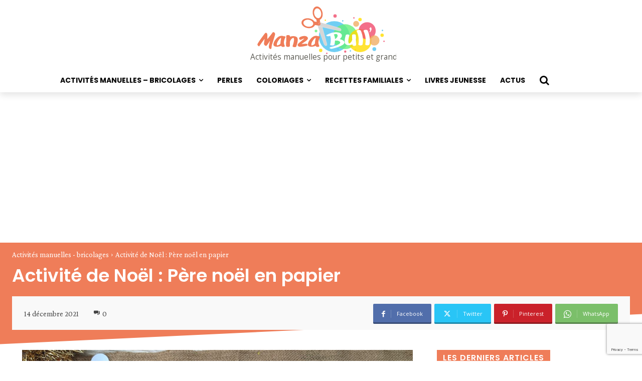

--- FILE ---
content_type: text/html; charset=UTF-8
request_url: https://www.manzabull.fr/activite-de-noel-pere-noel-en-papier/
body_size: 36653
content:
<!doctype html >
<html lang="fr-FR">
<head>
    <meta charset="UTF-8" />
    <link media="all" href="https://www.manzabull.fr/wp-content/cache/autoptimize/css/autoptimize_68f9f67489cfb1669541c5301c76a299.css" rel="stylesheet"><link media="screen" href="https://www.manzabull.fr/wp-content/cache/autoptimize/css/autoptimize_2b36a089f367f45d2d02ac5b12461d88.css" rel="stylesheet"><title>Activité de Noël : Père noël en papier - ManzaBull&#039;</title>
    <meta name="viewport" content="width=device-width, initial-scale=1.0">
    <link rel="pingback" href="https://www.manzabull.fr/xmlrpc.php" />
    <meta name='robots' content='index, follow, max-image-preview:large, max-snippet:-1, max-video-preview:-1' />
	
	<link rel="icon" type="image/png" href="https://www.manzabull.fr/wp-content/uploads/2022/01/favicon-1.png"><link rel="apple-touch-icon" sizes="76x76" href="https://www.manzabull.fr/wp-content/uploads/2022/01/Fav_Ico_76.png"/><link rel="apple-touch-icon" sizes="120x120" href="https://www.manzabull.fr/wp-content/uploads/2022/01/Fav_Ico_120-1.png"/><link rel="apple-touch-icon" sizes="152x152" href="https://www.manzabull.fr/wp-content/uploads/2022/01/Fav_Ico_152.png"/><link rel="apple-touch-icon" sizes="114x114" href="https://www.manzabull.fr/wp-content/uploads/2022/01/Fav_Ico_114.png"/><link rel="apple-touch-icon" sizes="144x144" href="https://www.manzabull.fr/wp-content/uploads/2022/01/Fav_Ico_144.png"/>
	<!-- This site is optimized with the Yoast SEO plugin v25.7 - https://yoast.com/wordpress/plugins/seo/ -->
	<meta name="description" content="Activité de Noël : Père noël en papier , un tuto facile à faire avec les enfants" />
	<link rel="canonical" href="https://www.manzabull.fr/activite-de-noel-pere-noel-en-papier/" />
	<meta property="og:locale" content="fr_FR" />
	<meta property="og:type" content="article" />
	<meta property="og:title" content="Activité de Noël : Père noël en papier - ManzaBull&#039;" />
	<meta property="og:description" content="Activité de Noël : Père noël en papier , un tuto facile à faire avec les enfants" />
	<meta property="og:url" content="https://www.manzabull.fr/activite-de-noel-pere-noel-en-papier/" />
	<meta property="og:site_name" content="ManzaBull&#039;" />
	<meta property="article:publisher" content="https://www.facebook.com/creabull/" />
	<meta property="article:published_time" content="2021-12-14T19:40:31+00:00" />
	<meta property="article:modified_time" content="2021-12-14T19:40:33+00:00" />
	<meta property="og:image" content="https://www.manzabull.fr/wp-content/uploads/2021/12/2021-12-13-perenoelminiat.jpg" />
	<meta property="og:image:width" content="1920" />
	<meta property="og:image:height" content="1080" />
	<meta property="og:image:type" content="image/jpeg" />
	<meta name="author" content="ManzaBull" />
	<meta name="twitter:card" content="summary_large_image" />
	<meta name="twitter:creator" content="@crea_bull" />
	<meta name="twitter:site" content="@crea_bull" />
	<meta name="twitter:label1" content="Écrit par" />
	<meta name="twitter:data1" content="ManzaBull" />
	<meta name="twitter:label2" content="Durée de lecture estimée" />
	<meta name="twitter:data2" content="3 minutes" />
	<script type="application/ld+json" class="yoast-schema-graph">{"@context":"https://schema.org","@graph":[{"@type":"WebPage","@id":"https://www.manzabull.fr/activite-de-noel-pere-noel-en-papier/","url":"https://www.manzabull.fr/activite-de-noel-pere-noel-en-papier/","name":"Activité de Noël : Père noël en papier - ManzaBull&#039;","isPartOf":{"@id":"https://www.manzabull.fr/#website"},"primaryImageOfPage":{"@id":"https://www.manzabull.fr/activite-de-noel-pere-noel-en-papier/#primaryimage"},"image":{"@id":"https://www.manzabull.fr/activite-de-noel-pere-noel-en-papier/#primaryimage"},"thumbnailUrl":"https://www.manzabull.fr/wp-content/uploads/2021/12/2021-12-13-perenoelminiat.jpg","datePublished":"2021-12-14T19:40:31+00:00","dateModified":"2021-12-14T19:40:33+00:00","author":{"@id":"https://www.manzabull.fr/#/schema/person/3663f8546103c92d69cd43b9a4d6995e"},"description":"Activité de Noël : Père noël en papier , un tuto facile à faire avec les enfants","breadcrumb":{"@id":"https://www.manzabull.fr/activite-de-noel-pere-noel-en-papier/#breadcrumb"},"inLanguage":"fr-FR","potentialAction":[{"@type":"ReadAction","target":["https://www.manzabull.fr/activite-de-noel-pere-noel-en-papier/"]}]},{"@type":"ImageObject","inLanguage":"fr-FR","@id":"https://www.manzabull.fr/activite-de-noel-pere-noel-en-papier/#primaryimage","url":"https://www.manzabull.fr/wp-content/uploads/2021/12/2021-12-13-perenoelminiat.jpg","contentUrl":"https://www.manzabull.fr/wp-content/uploads/2021/12/2021-12-13-perenoelminiat.jpg","width":1920,"height":1080},{"@type":"BreadcrumbList","@id":"https://www.manzabull.fr/activite-de-noel-pere-noel-en-papier/#breadcrumb","itemListElement":[{"@type":"ListItem","position":1,"name":"Accueil","item":"https://www.manzabull.fr/"},{"@type":"ListItem","position":2,"name":"Activité de Noël : Père noël en papier"}]},{"@type":"WebSite","@id":"https://www.manzabull.fr/#website","url":"https://www.manzabull.fr/","name":"ManzaBull&#039;","description":"Activités manuelles pour petits et grands","potentialAction":[{"@type":"SearchAction","target":{"@type":"EntryPoint","urlTemplate":"https://www.manzabull.fr/?s={search_term_string}"},"query-input":{"@type":"PropertyValueSpecification","valueRequired":true,"valueName":"search_term_string"}}],"inLanguage":"fr-FR"},{"@type":"Person","@id":"https://www.manzabull.fr/#/schema/person/3663f8546103c92d69cd43b9a4d6995e","name":"ManzaBull","image":{"@type":"ImageObject","inLanguage":"fr-FR","@id":"https://www.manzabull.fr/#/schema/person/image/","url":"https://secure.gravatar.com/avatar/b7dbff84f43543517915cc68a3ce4a208d97cf9090a03af3a1c3ca3f7b0b597d?s=96&d=mm&r=g","contentUrl":"https://secure.gravatar.com/avatar/b7dbff84f43543517915cc68a3ce4a208d97cf9090a03af3a1c3ca3f7b0b597d?s=96&d=mm&r=g","caption":"ManzaBull"},"description":"Hello !!! Je m'appelle Julie et dès que j'ai quelques minutes je me transforme en Manzabull' : youtubeuse créative ! Je crée pour plein de tuto en tous genres, alors si tu as envie de réaliser toi-même tes propres créations n'hésites pas à me suivre, sur Youtube, Facebook, Instagram et sur mon site internet manzabull.fr","sameAs":["https://www.manzabull.fr"],"url":"https://www.manzabull.fr/author/manzabull/"}]}</script>
	<!-- / Yoast SEO plugin. -->


<link rel='dns-prefetch' href='//www.googletagmanager.com' />
<link rel='dns-prefetch' href='//stats.wp.com' />
<link rel='dns-prefetch' href='//fonts.googleapis.com' />
<link rel='dns-prefetch' href='//v0.wordpress.com' />
<link rel='dns-prefetch' href='//pagead2.googlesyndication.com' />
<link rel="alternate" type="application/rss+xml" title="ManzaBull&#039; &raquo; Flux" href="https://www.manzabull.fr/feed/" />
<link rel="alternate" type="application/rss+xml" title="ManzaBull&#039; &raquo; Flux des commentaires" href="https://www.manzabull.fr/comments/feed/" />
<link rel="alternate" type="application/rss+xml" title="ManzaBull&#039; &raquo; Activité de Noël : Père noël en papier Flux des commentaires" href="https://www.manzabull.fr/activite-de-noel-pere-noel-en-papier/feed/" />
<script type="text/javascript">
/* <![CDATA[ */
window._wpemojiSettings = {"baseUrl":"https:\/\/s.w.org\/images\/core\/emoji\/16.0.1\/72x72\/","ext":".png","svgUrl":"https:\/\/s.w.org\/images\/core\/emoji\/16.0.1\/svg\/","svgExt":".svg","source":{"concatemoji":"https:\/\/www.manzabull.fr\/wp-includes\/js\/wp-emoji-release.min.js?ver=597ee0cf71c19bb9c7b59e62944f5807"}};
/*! This file is auto-generated */
!function(s,n){var o,i,e;function c(e){try{var t={supportTests:e,timestamp:(new Date).valueOf()};sessionStorage.setItem(o,JSON.stringify(t))}catch(e){}}function p(e,t,n){e.clearRect(0,0,e.canvas.width,e.canvas.height),e.fillText(t,0,0);var t=new Uint32Array(e.getImageData(0,0,e.canvas.width,e.canvas.height).data),a=(e.clearRect(0,0,e.canvas.width,e.canvas.height),e.fillText(n,0,0),new Uint32Array(e.getImageData(0,0,e.canvas.width,e.canvas.height).data));return t.every(function(e,t){return e===a[t]})}function u(e,t){e.clearRect(0,0,e.canvas.width,e.canvas.height),e.fillText(t,0,0);for(var n=e.getImageData(16,16,1,1),a=0;a<n.data.length;a++)if(0!==n.data[a])return!1;return!0}function f(e,t,n,a){switch(t){case"flag":return n(e,"\ud83c\udff3\ufe0f\u200d\u26a7\ufe0f","\ud83c\udff3\ufe0f\u200b\u26a7\ufe0f")?!1:!n(e,"\ud83c\udde8\ud83c\uddf6","\ud83c\udde8\u200b\ud83c\uddf6")&&!n(e,"\ud83c\udff4\udb40\udc67\udb40\udc62\udb40\udc65\udb40\udc6e\udb40\udc67\udb40\udc7f","\ud83c\udff4\u200b\udb40\udc67\u200b\udb40\udc62\u200b\udb40\udc65\u200b\udb40\udc6e\u200b\udb40\udc67\u200b\udb40\udc7f");case"emoji":return!a(e,"\ud83e\udedf")}return!1}function g(e,t,n,a){var r="undefined"!=typeof WorkerGlobalScope&&self instanceof WorkerGlobalScope?new OffscreenCanvas(300,150):s.createElement("canvas"),o=r.getContext("2d",{willReadFrequently:!0}),i=(o.textBaseline="top",o.font="600 32px Arial",{});return e.forEach(function(e){i[e]=t(o,e,n,a)}),i}function t(e){var t=s.createElement("script");t.src=e,t.defer=!0,s.head.appendChild(t)}"undefined"!=typeof Promise&&(o="wpEmojiSettingsSupports",i=["flag","emoji"],n.supports={everything:!0,everythingExceptFlag:!0},e=new Promise(function(e){s.addEventListener("DOMContentLoaded",e,{once:!0})}),new Promise(function(t){var n=function(){try{var e=JSON.parse(sessionStorage.getItem(o));if("object"==typeof e&&"number"==typeof e.timestamp&&(new Date).valueOf()<e.timestamp+604800&&"object"==typeof e.supportTests)return e.supportTests}catch(e){}return null}();if(!n){if("undefined"!=typeof Worker&&"undefined"!=typeof OffscreenCanvas&&"undefined"!=typeof URL&&URL.createObjectURL&&"undefined"!=typeof Blob)try{var e="postMessage("+g.toString()+"("+[JSON.stringify(i),f.toString(),p.toString(),u.toString()].join(",")+"));",a=new Blob([e],{type:"text/javascript"}),r=new Worker(URL.createObjectURL(a),{name:"wpTestEmojiSupports"});return void(r.onmessage=function(e){c(n=e.data),r.terminate(),t(n)})}catch(e){}c(n=g(i,f,p,u))}t(n)}).then(function(e){for(var t in e)n.supports[t]=e[t],n.supports.everything=n.supports.everything&&n.supports[t],"flag"!==t&&(n.supports.everythingExceptFlag=n.supports.everythingExceptFlag&&n.supports[t]);n.supports.everythingExceptFlag=n.supports.everythingExceptFlag&&!n.supports.flag,n.DOMReady=!1,n.readyCallback=function(){n.DOMReady=!0}}).then(function(){return e}).then(function(){var e;n.supports.everything||(n.readyCallback(),(e=n.source||{}).concatemoji?t(e.concatemoji):e.wpemoji&&e.twemoji&&(t(e.twemoji),t(e.wpemoji)))}))}((window,document),window._wpemojiSettings);
/* ]]> */
</script>








<link rel='stylesheet' id='dashicons-css' href='https://www.manzabull.fr/wp-includes/css/dashicons.min.css?ver=597ee0cf71c19bb9c7b59e62944f5807' type='text/css' media='all' />


<link rel='stylesheet' id='google-fonts-style-css' href='https://fonts.googleapis.com/css?family=Poppins%3A400%7COpen+Sans%3A400%2C600%2C700%7CRoboto%3A400%2C600%2C700%7CPoppins%3A400%2C600%2C700%2C300%7CCrimson+Pro%3A400%2C600&#038;display=swap&#038;ver=12.7.1' type='text/css' media='all' />









<script type="text/javascript" src="https://www.manzabull.fr/wp-includes/js/jquery/jquery.min.js?ver=3.7.1" id="jquery-core-js"></script>

<script type="text/javascript" id="jquery-migrate-js-after">
/* <![CDATA[ */
jQuery(document).ready(function(){
	jQuery('.wp-block-button__link').each(function(){
		if ( jQuery(this).attr('target') != '_blank' ) {
			jQuery(this).attr('target', '_blank');
			jQuery(this).attr('rel', 'external noreferrer noopener');
			jQuery(this).append('<span class="screen-reader-text" style="clip:rect(1px,1px,1px,1px);overflow:hidden;position:absolute !important;height:1px;width:1px;"> (s’ouvrira dans une nouvelle fenêtre)</span>');
		}
	});
});
		
/* ]]> */
</script>

<!-- Extrait de code de la balise Google (gtag.js) ajouté par Site Kit -->
<!-- Extrait Google Analytics ajouté par Site Kit -->
<script type="text/javascript" src="https://www.googletagmanager.com/gtag/js?id=G-0SK1BE0358" id="google_gtagjs-js" async></script>
<script type="text/javascript" id="google_gtagjs-js-after">
/* <![CDATA[ */
window.dataLayer = window.dataLayer || [];function gtag(){dataLayer.push(arguments);}
gtag("set","linker",{"domains":["www.manzabull.fr"]});
gtag("js", new Date());
gtag("set", "developer_id.dZTNiMT", true);
gtag("config", "G-0SK1BE0358");
/* ]]> */
</script>
<script type="text/javascript" id="__ytprefs__-js-extra">
/* <![CDATA[ */
var _EPYT_ = {"ajaxurl":"https:\/\/www.manzabull.fr\/wp-admin\/admin-ajax.php","security":"f3a0e2cbab","gallery_scrolloffset":"20","eppathtoscripts":"https:\/\/www.manzabull.fr\/wp-content\/plugins\/youtube-embed-plus\/scripts\/","eppath":"https:\/\/www.manzabull.fr\/wp-content\/plugins\/youtube-embed-plus\/","epresponsiveselector":"[\"iframe.__youtube_prefs__\",\"iframe[src*='youtube.com']\",\"iframe[src*='youtube-nocookie.com']\",\"iframe[data-ep-src*='youtube.com']\",\"iframe[data-ep-src*='youtube-nocookie.com']\",\"iframe[data-ep-gallerysrc*='youtube.com']\"]","epdovol":"1","version":"14.2.3","evselector":"iframe.__youtube_prefs__[src], iframe[src*=\"youtube.com\/embed\/\"], iframe[src*=\"youtube-nocookie.com\/embed\/\"]","ajax_compat":"","maxres_facade":"eager","ytapi_load":"light","pause_others":"","stopMobileBuffer":"1","facade_mode":"","not_live_on_channel":""};
/* ]]> */
</script>

<link rel="https://api.w.org/" href="https://www.manzabull.fr/wp-json/" /><link rel="alternate" title="JSON" type="application/json" href="https://www.manzabull.fr/wp-json/wp/v2/posts/8530" /><link rel="EditURI" type="application/rsd+xml" title="RSD" href="https://www.manzabull.fr/xmlrpc.php?rsd" />
<link rel="alternate" title="oEmbed (JSON)" type="application/json+oembed" href="https://www.manzabull.fr/wp-json/oembed/1.0/embed?url=https%3A%2F%2Fwww.manzabull.fr%2Factivite-de-noel-pere-noel-en-papier%2F" />
<link rel="alternate" title="oEmbed (XML)" type="text/xml+oembed" href="https://www.manzabull.fr/wp-json/oembed/1.0/embed?url=https%3A%2F%2Fwww.manzabull.fr%2Factivite-de-noel-pere-noel-en-papier%2F&#038;format=xml" />
<meta name="generator" content="Site Kit by Google 1.159.0" />	
		    <script>
        window.tdb_global_vars = {"wpRestUrl":"https:\/\/www.manzabull.fr\/wp-json\/","permalinkStructure":"\/%postname%\/"};
        window.tdb_p_autoload_vars = {"isAjax":false,"isAdminBarShowing":false,"autoloadStatus":"off","origPostEditUrl":null};
    </script>
    
    

    
	
<!-- Balises Meta Google AdSense ajoutées par Site Kit -->
<meta name="google-adsense-platform-account" content="ca-host-pub-2644536267352236">
<meta name="google-adsense-platform-domain" content="sitekit.withgoogle.com">
<!-- Fin des balises Meta End Google AdSense ajoutées par Site Kit -->

<!-- Meta Pixel Code -->
<script type='text/javascript'>
!function(f,b,e,v,n,t,s){if(f.fbq)return;n=f.fbq=function(){n.callMethod?
n.callMethod.apply(n,arguments):n.queue.push(arguments)};if(!f._fbq)f._fbq=n;
n.push=n;n.loaded=!0;n.version='2.0';n.queue=[];t=b.createElement(e);t.async=!0;
t.src=v;s=b.getElementsByTagName(e)[0];s.parentNode.insertBefore(t,s)}(window,
document,'script','https://connect.facebook.net/en_US/fbevents.js?v=next');
</script>
<!-- End Meta Pixel Code -->

      <script type='text/javascript'>
        var url = window.location.origin + '?ob=open-bridge';
        fbq('set', 'openbridge', '604076637900391', url);
      </script>
    <script type='text/javascript'>fbq('init', '604076637900391', {}, {
    "agent": "wordpress-6.8.3-3.0.14"
})</script><script type='text/javascript'>
    fbq('track', 'PageView', []);
  </script>
<!-- Meta Pixel Code -->
<noscript>
<img height="1" width="1" style="display:none" alt="fbpx"
src="https://www.facebook.com/tr?id=604076637900391&ev=PageView&noscript=1" />
</noscript>
<!-- End Meta Pixel Code -->

<!-- Extrait Google AdSense ajouté par Site Kit -->
<script type="text/javascript" async="async" src="https://pagead2.googlesyndication.com/pagead/js/adsbygoogle.js?client=ca-pub-6103821800875476&amp;host=ca-host-pub-2644536267352236" crossorigin="anonymous"></script>

<!-- End Google AdSense snippet added by Site Kit -->
                <script id="auto-cmp-tmzr" data-version="v2.2u1.1" type="text/javascript" async="true">
                    (function() {
                    var host = "www.themoneytizer.com";
                    var element = document.createElement('script');
                    var firstScript = document.getElementsByTagName('script')[0];
                    var url = 'https://cmp.inmobi.com'
                        .concat('/choice/', '6Fv0cGNfc_bw8', '/', host, '/choice.js?tag_version=V3');
                    var uspTries = 0;
                    var uspTriesLimit = 3;
                    element.async = true;
                    element.type = 'text/javascript';
                    element.src = url;

                    firstScript.parentNode.insertBefore(element, firstScript);

                    function makeStub() {
                        var TCF_LOCATOR_NAME = '__tcfapiLocator';
                        var queue = [];
                        var win = window;
                        var cmpFrame;

                        function addFrame() {
                        var doc = win.document;
                        var otherCMP = !!(win.frames[TCF_LOCATOR_NAME]);

                        if (!otherCMP) {
                            if (doc.body) {
                            var iframe = doc.createElement('iframe');

                            iframe.style.cssText = 'display:none';
                            iframe.name = TCF_LOCATOR_NAME;
                            doc.body.appendChild(iframe);
                            } else {
                            setTimeout(addFrame, 5);
                            }
                        }
                        return !otherCMP;
                        }

                        function tcfAPIHandler() {
                        var gdprApplies;
                        var args = arguments;

                        if (!args.length) {
                            return queue;
                        } else if (args[0] === 'setGdprApplies') {
                            if (
                            args.length > 3 &&
                            args[2] === 2 &&
                            typeof args[3] === 'boolean'
                            ) {
                            gdprApplies = args[3];
                            if (typeof args[2] === 'function') {
                                args[2]('set', true);
                            }
                            }
                        } else if (args[0] === 'ping') {
                            var retr = {
                            gdprApplies: gdprApplies,
                            cmpLoaded: false,
                            cmpStatus: 'stub'
                            };

                            if (typeof args[2] === 'function') {
                            args[2](retr);
                            }
                        } else {
                            if(args[0] === 'init' && typeof args[3] === 'object') {
                            args[3] = Object.assign(args[3], { tag_version: 'V3' });
                            }
                            queue.push(args);
                        }
                        }

                        function postMessageEventHandler(event) {
                        var msgIsString = typeof event.data === 'string';
                        var json = {};

                        try {
                            if (msgIsString) {
                            json = JSON.parse(event.data);
                            } else {
                            json = event.data;
                            }
                        } catch (ignore) {}

                        var payload = json.__tcfapiCall;

                        if (payload) {
                            window.__tcfapi(
                            payload.command,
                            payload.version,
                            function(retValue, success) {
                                var returnMsg = {
                                __tcfapiReturn: {
                                    returnValue: retValue,
                                    success: success,
                                    callId: payload.callId
                                }
                                };
                                if (msgIsString) {
                                returnMsg = JSON.stringify(returnMsg);
                                }
                                if (event && event.source && event.source.postMessage) {
                                event.source.postMessage(returnMsg, '*');
                                }
                            },
                            payload.parameter
                            );
                        }
                        }

                        while (win) {
                        try {
                            if (win.frames[TCF_LOCATOR_NAME]) {
                            cmpFrame = win;
                            break;
                            }
                        } catch (ignore) {}

                        if (win === window.top) {
                            break;
                        }
                        win = win.parent;
                        }
                        if (!cmpFrame) {
                        addFrame();
                        win.__tcfapi = tcfAPIHandler;
                        win.addEventListener('message', postMessageEventHandler, false);
                        }
                    };

                    makeStub();

                    var uspStubFunction = function() {
                        var arg = arguments;
                        if (typeof window.__uspapi !== uspStubFunction) {
                        setTimeout(function() {
                            if (typeof window.__uspapi !== 'undefined') {
                            window.__uspapi.apply(window.__uspapi, arg);
                            }
                        }, 500);
                        }
                    };

                    var checkIfUspIsReady = function() {
                        uspTries++;
                        if (window.__uspapi === uspStubFunction && uspTries < uspTriesLimit) {
                        console.warn('USP is not accessible');
                        } else {
                        clearInterval(uspInterval);
                        }
                    };

                    if (typeof window.__uspapi === 'undefined') {
                        window.__uspapi = uspStubFunction;
                        var uspInterval = setInterval(checkIfUspIsReady, 6000);
                    }
                    })();
                </script>
            
<!-- JS generated by theme -->

<script type="text/javascript" id="td-generated-header-js">
    
    

	    var tdBlocksArray = []; //here we store all the items for the current page

	    // td_block class - each ajax block uses a object of this class for requests
	    function tdBlock() {
		    this.id = '';
		    this.block_type = 1; //block type id (1-234 etc)
		    this.atts = '';
		    this.td_column_number = '';
		    this.td_current_page = 1; //
		    this.post_count = 0; //from wp
		    this.found_posts = 0; //from wp
		    this.max_num_pages = 0; //from wp
		    this.td_filter_value = ''; //current live filter value
		    this.is_ajax_running = false;
		    this.td_user_action = ''; // load more or infinite loader (used by the animation)
		    this.header_color = '';
		    this.ajax_pagination_infinite_stop = ''; //show load more at page x
	    }

        // td_js_generator - mini detector
        ( function () {
            var htmlTag = document.getElementsByTagName("html")[0];

	        if ( navigator.userAgent.indexOf("MSIE 10.0") > -1 ) {
                htmlTag.className += ' ie10';
            }

            if ( !!navigator.userAgent.match(/Trident.*rv\:11\./) ) {
                htmlTag.className += ' ie11';
            }

	        if ( navigator.userAgent.indexOf("Edge") > -1 ) {
                htmlTag.className += ' ieEdge';
            }

            if ( /(iPad|iPhone|iPod)/g.test(navigator.userAgent) ) {
                htmlTag.className += ' td-md-is-ios';
            }

            var user_agent = navigator.userAgent.toLowerCase();
            if ( user_agent.indexOf("android") > -1 ) {
                htmlTag.className += ' td-md-is-android';
            }

            if ( -1 !== navigator.userAgent.indexOf('Mac OS X')  ) {
                htmlTag.className += ' td-md-is-os-x';
            }

            if ( /chrom(e|ium)/.test(navigator.userAgent.toLowerCase()) ) {
               htmlTag.className += ' td-md-is-chrome';
            }

            if ( -1 !== navigator.userAgent.indexOf('Firefox') ) {
                htmlTag.className += ' td-md-is-firefox';
            }

            if ( -1 !== navigator.userAgent.indexOf('Safari') && -1 === navigator.userAgent.indexOf('Chrome') ) {
                htmlTag.className += ' td-md-is-safari';
            }

            if( -1 !== navigator.userAgent.indexOf('IEMobile') ){
                htmlTag.className += ' td-md-is-iemobile';
            }

        })();

        var tdLocalCache = {};

        ( function () {
            "use strict";

            tdLocalCache = {
                data: {},
                remove: function (resource_id) {
                    delete tdLocalCache.data[resource_id];
                },
                exist: function (resource_id) {
                    return tdLocalCache.data.hasOwnProperty(resource_id) && tdLocalCache.data[resource_id] !== null;
                },
                get: function (resource_id) {
                    return tdLocalCache.data[resource_id];
                },
                set: function (resource_id, cachedData) {
                    tdLocalCache.remove(resource_id);
                    tdLocalCache.data[resource_id] = cachedData;
                }
            };
        })();

    
    
var td_viewport_interval_list=[{"limitBottom":767,"sidebarWidth":228},{"limitBottom":1018,"sidebarWidth":300},{"limitBottom":1140,"sidebarWidth":324}];
var td_animation_stack_effect="type0";
var tds_animation_stack=true;
var td_animation_stack_specific_selectors=".entry-thumb, img, .td-lazy-img";
var td_animation_stack_general_selectors=".td-animation-stack img, .td-animation-stack .entry-thumb, .post img, .td-animation-stack .td-lazy-img";
var tds_show_more_info="Afficher plus d'informations";
var tds_show_less_info="Afficher moins d'informations";
var tdc_is_installed="yes";
var tdc_domain_active=false;
var td_ajax_url="https:\/\/www.manzabull.fr\/wp-admin\/admin-ajax.php?td_theme_name=Newspaper&v=12.7.1";
var td_get_template_directory_uri="https:\/\/www.manzabull.fr\/wp-content\/plugins\/td-composer\/legacy\/common";
var tds_snap_menu="";
var tds_logo_on_sticky="";
var tds_header_style="";
var td_please_wait="S'il vous pla\u00eet patienter ...";
var td_email_user_pass_incorrect="Utilisateur ou mot de passe incorrect!";
var td_email_user_incorrect="E-mail ou nom d'utilisateur incorrect !";
var td_email_incorrect="Email incorrect !";
var td_user_incorrect="Nom d'utilisateur incorrect\u00a0!";
var td_email_user_empty="Email ou nom d'utilisateur vide\u00a0!";
var td_pass_empty="Passe \u00e0 vide !";
var td_pass_pattern_incorrect="Mod\u00e8le de passe invalide\u00a0!";
var td_retype_pass_incorrect="Passe retap\u00e9 incorrecte\u00a0!";
var tds_more_articles_on_post_enable="";
var tds_more_articles_on_post_time_to_wait="";
var tds_more_articles_on_post_pages_distance_from_top=0;
var tds_captcha="";
var tds_theme_color_site_wide="#ef7d59";
var tds_smart_sidebar="";
var tdThemeName="Newspaper";
var tdThemeNameWl="Newspaper";
var td_magnific_popup_translation_tPrev="Pr\u00e9c\u00e9dente (fl\u00e8che gauche)";
var td_magnific_popup_translation_tNext="Suivante (fl\u00e8che droite)";
var td_magnific_popup_translation_tCounter="%curr% sur %total%";
var td_magnific_popup_translation_ajax_tError="Le contenu de %url% pas pu \u00eatre charg\u00e9.";
var td_magnific_popup_translation_image_tError="L'image #%curr% pas pu \u00eatre charg\u00e9e.";
var tdBlockNonce="78e476846f";
var tdMobileMenu="enabled";
var tdMobileSearch="enabled";
var tdDateNamesI18n={"month_names":["janvier","f\u00e9vrier","mars","avril","mai","juin","juillet","ao\u00fbt","septembre","octobre","novembre","d\u00e9cembre"],"month_names_short":["Jan","F\u00e9v","Mar","Avr","Mai","Juin","Juil","Ao\u00fbt","Sep","Oct","Nov","D\u00e9c"],"day_names":["dimanche","lundi","mardi","mercredi","jeudi","vendredi","samedi"],"day_names_short":["dim","lun","mar","mer","jeu","ven","sam"]};
var td_reset_pass_empty="Veuillez entrer un nouveau mot de passe avant de continuer.";
var td_reset_pass_confirm_empty="Veuillez confirmer le nouveau mot de passe avant de continuer.";
var td_reset_pass_not_matching="Veuillez vous assurer que les mots de passe correspondent.";
var tdb_modal_confirm="Sauvegarder";
var tdb_modal_cancel="Annuler";
var tdb_modal_confirm_alt="Oui";
var tdb_modal_cancel_alt="Non";
var td_deploy_mode="deploy";
var td_ad_background_click_link="";
var td_ad_background_click_target="";
</script>


<!-- Header style compiled by theme -->



<meta name="facebook-domain-verification" content="bk1gh95rn6mdt7qrsu76kxwww0xnnr" /><link rel="icon" href="https://www.manzabull.fr/wp-content/uploads/2019/01/Logo_Chaine.png" sizes="32x32" />
<link rel="icon" href="https://www.manzabull.fr/wp-content/uploads/2019/01/Logo_Chaine.png" sizes="192x192" />
<link rel="apple-touch-icon" href="https://www.manzabull.fr/wp-content/uploads/2019/01/Logo_Chaine.png" />
<meta name="msapplication-TileImage" content="https://www.manzabull.fr/wp-content/uploads/2019/01/Logo_Chaine.png" />

<!-- Button style compiled by theme -->



	</head>

<body data-rsssl=1 class="wp-singular post-template-default single single-post postid-8530 single-format-standard wp-theme-Newspaper activite-de-noel-pere-noel-en-papier global-block-template-1 tdb_template_8669 tdb-template  tdc-header-template  tdc-footer-template td-animation-stack-type0 td-full-layout" itemscope="itemscope" itemtype="https://schema.org/WebPage">

    <div class="td-scroll-up" data-style="style1"><i class="td-icon-menu-up"></i></div>
    <div class="td-menu-background" style="visibility:hidden"></div>
<div id="td-mobile-nav" style="visibility:hidden">
    <div class="td-mobile-container">
        <!-- mobile menu top section -->
        <div class="td-menu-socials-wrap">
            <!-- socials -->
            <div class="td-menu-socials">
                
        <span class="td-social-icon-wrap">
            <a target="_blank" href="https://www.facebook.com/creabull" title="Facebook">
                <i class="td-icon-font td-icon-facebook"></i>
                <span style="display: none">Facebook</span>
            </a>
        </span>
        <span class="td-social-icon-wrap">
            <a target="_blank" href="https://www.instagram.com/manzabull/" title="Instagram">
                <i class="td-icon-font td-icon-instagram"></i>
                <span style="display: none">Instagram</span>
            </a>
        </span>
        <span class="td-social-icon-wrap">
            <a target="_blank" href="mailto:julie@manzabull.fr" title="Mail">
                <i class="td-icon-font td-icon-mail-1"></i>
                <span style="display: none">Mail</span>
            </a>
        </span>
        <span class="td-social-icon-wrap">
            <a target="_blank" href="https://www.pinterest.fr/jujumorello/_created/" title="Pinterest">
                <i class="td-icon-font td-icon-pinterest"></i>
                <span style="display: none">Pinterest</span>
            </a>
        </span>
        <span class="td-social-icon-wrap">
            <a target="_blank" href="https://www.tiktok.com/@manzabull_officiel?lang=fr" title="TikTok">
                <i class="td-icon-font td-icon-tiktok"></i>
                <span style="display: none">TikTok</span>
            </a>
        </span>
        <span class="td-social-icon-wrap">
            <a target="_blank" href="https://www.youtube.com/c/creabull-diy" title="Youtube">
                <i class="td-icon-font td-icon-youtube"></i>
                <span style="display: none">Youtube</span>
            </a>
        </span>            </div>
            <!-- close button -->
            <div class="td-mobile-close">
                <span><i class="td-icon-close-mobile"></i></span>
            </div>
        </div>

        <!-- login section -->
        
        <!-- menu section -->
        <div class="td-mobile-content">
            <div class="menu-menu-principal-container"><ul id="menu-menu-principal-2" class="td-mobile-main-menu"><li class="menu-item menu-item-type-taxonomy menu-item-object-category current-post-ancestor current-menu-parent current-post-parent menu-item-has-children menu-item-first menu-item-979"><a href="https://www.manzabull.fr/category/activites-manuelles-bricolages/">Activités manuelles &#8211; bricolages<i class="td-icon-menu-right td-element-after"></i></a>
<ul class="sub-menu">
	<li class="menu-item menu-item-type-taxonomy menu-item-object-category menu-item-has-children menu-item-7512"><a href="https://www.manzabull.fr/category/activites-manuelles-bricolages/les-saisons/">les saisons<i class="td-icon-menu-right td-element-after"></i></a>
	<ul class="sub-menu">
		<li class="menu-item menu-item-type-taxonomy menu-item-object-category menu-item-3056"><a href="https://www.manzabull.fr/category/activites-manuelles-bricolages/activites-printemps/">Printemps</a></li>
		<li class="menu-item menu-item-type-taxonomy menu-item-object-category menu-item-3057"><a href="https://www.manzabull.fr/category/activites-manuelles-bricolages/activites-ete/">Été</a></li>
		<li class="menu-item menu-item-type-taxonomy menu-item-object-category menu-item-3051"><a href="https://www.manzabull.fr/category/activites-manuelles-bricolages/activites-automne/">Automne</a></li>
		<li class="menu-item menu-item-type-taxonomy menu-item-object-category menu-item-3052"><a href="https://www.manzabull.fr/category/activites-manuelles-bricolages/activites-hiver/">Hiver</a></li>
	</ul>
</li>
	<li class="menu-item menu-item-type-taxonomy menu-item-object-category menu-item-has-children menu-item-7513"><a href="https://www.manzabull.fr/category/activites-manuelles-bricolages/les-fetes/">Les fêtes<i class="td-icon-menu-right td-element-after"></i></a>
	<ul class="sub-menu">
		<li class="menu-item menu-item-type-taxonomy menu-item-object-category menu-item-7516"><a href="https://www.manzabull.fr/category/activites-manuelles-bricolages/chandeleur-mardi-gras-carnaval/">Chandeleur &#8211; mardi gras &#8211; carnaval</a></li>
		<li class="menu-item menu-item-type-taxonomy menu-item-object-category menu-item-3054"><a href="https://www.manzabull.fr/category/activites-manuelles-bricolages/activites-fete-des-meres/">Fête des mères</a></li>
		<li class="menu-item menu-item-type-taxonomy menu-item-object-category menu-item-3055"><a href="https://www.manzabull.fr/category/activites-manuelles-bricolages/activites-fete-des-peres/">Fête des pères</a></li>
		<li class="menu-item menu-item-type-taxonomy menu-item-object-category menu-item-3398"><a href="https://www.manzabull.fr/category/activites-manuelles-bricolages/galette-des-rois/">Galette des rois</a></li>
		<li class="menu-item menu-item-type-taxonomy menu-item-object-category menu-item-986"><a href="https://www.manzabull.fr/category/activites-manuelles-bricolages/activites-halloween/">Halloween</a></li>
		<li class="menu-item menu-item-type-taxonomy menu-item-object-category current-post-ancestor current-menu-parent current-post-parent menu-item-985"><a href="https://www.manzabull.fr/category/activites-manuelles-bricolages/activite-noel/">Noël</a></li>
		<li class="menu-item menu-item-type-taxonomy menu-item-object-category menu-item-3053"><a href="https://www.manzabull.fr/category/activites-manuelles-bricolages/activite-paques/">Pâques</a></li>
		<li class="menu-item menu-item-type-taxonomy menu-item-object-category menu-item-10054"><a href="https://www.manzabull.fr/category/poisson-davril/">Poisson d&rsquo;avril</a></li>
		<li class="menu-item menu-item-type-taxonomy menu-item-object-category menu-item-3060"><a href="https://www.manzabull.fr/category/activites-manuelles-bricolages/saint-valentin/">Saint Valentin</a></li>
	</ul>
</li>
	<li class="menu-item menu-item-type-taxonomy menu-item-object-category menu-item-8085"><a href="https://www.manzabull.fr/category/activites-manuelles-bricolages/origami/">Origami</a></li>
	<li class="menu-item menu-item-type-taxonomy menu-item-object-category menu-item-8790"><a href="https://www.manzabull.fr/category/activites-manuelles-bricolages/popit/">PopIt</a></li>
	<li class="menu-item menu-item-type-taxonomy menu-item-object-category menu-item-7474"><a href="https://www.manzabull.fr/category/activites-manuelles-bricolages/recup-recyclage/">Récup&rsquo; &#8211; recyclage</a></li>
	<li class="menu-item menu-item-type-taxonomy menu-item-object-category menu-item-3058"><a href="https://www.manzabull.fr/category/activites-manuelles-bricolages/perle-a-repasser/">Perles à repasser</a></li>
	<li class="menu-item menu-item-type-taxonomy menu-item-object-category menu-item-5766"><a href="https://www.manzabull.fr/category/activites-manuelles-bricolages/perles-de-rocailles/">Perles de rocailles</a></li>
	<li class="menu-item menu-item-type-taxonomy menu-item-object-category menu-item-5889"><a href="https://www.manzabull.fr/category/rentree-scolaire/">Rentrée scolaire</a></li>
	<li class="menu-item menu-item-type-taxonomy menu-item-object-category menu-item-6999"><a href="https://www.manzabull.fr/category/activites-manuelles-bricolages/activite-manuelle-montessori/">Activités montessori</a></li>
	<li class="menu-item menu-item-type-taxonomy menu-item-object-category menu-item-11153"><a href="https://www.manzabull.fr/category/activites-manuelles-bricolages/perles/">Perles</a></li>
	<li class="menu-item menu-item-type-taxonomy menu-item-object-category menu-item-3061"><a href="https://www.manzabull.fr/category/activites-manuelles-bricolages/deguisements-et-masques/">Déguisements et masques</a></li>
	<li class="menu-item menu-item-type-taxonomy menu-item-object-category menu-item-5502"><a href="https://www.manzabull.fr/category/activites-manuelles-bricolages/activites-de-modelage/">Activités de modelage</a></li>
	<li class="menu-item menu-item-type-taxonomy menu-item-object-category menu-item-3059"><a href="https://www.manzabull.fr/category/activites-manuelles-bricolages/activites-animaux/">Animaux</a></li>
	<li class="menu-item menu-item-type-taxonomy menu-item-object-category menu-item-977"><a href="https://www.manzabull.fr/category/activites-manuelles-bricolages/creation-bijoux-accessoires/">Bijoux et accessoires</a></li>
</ul>
</li>
<li class="menu-item menu-item-type-taxonomy menu-item-object-category menu-item-11152"><a href="https://www.manzabull.fr/category/activites-manuelles-bricolages/perles/">Perles</a></li>
<li class="menu-item menu-item-type-taxonomy menu-item-object-category menu-item-has-children menu-item-3062"><a href="https://www.manzabull.fr/category/coloriages/">Coloriages<i class="td-icon-menu-right td-element-after"></i></a>
<ul class="sub-menu">
	<li class="menu-item menu-item-type-taxonomy menu-item-object-category menu-item-3066"><a href="https://www.manzabull.fr/category/coloriages/animaux-coloriage/">Animaux coloriage</a></li>
	<li class="menu-item menu-item-type-taxonomy menu-item-object-category menu-item-7189"><a href="https://www.manzabull.fr/category/coloriages/coloriages-de-noel-a-imprimer/">Noël &#8211; coloriages</a></li>
	<li class="menu-item menu-item-type-taxonomy menu-item-object-category menu-item-3065"><a href="https://www.manzabull.fr/category/coloriages/divers-coloriage/">Divers coloriage</a></li>
</ul>
</li>
<li class="menu-item menu-item-type-taxonomy menu-item-object-category menu-item-has-children menu-item-980"><a href="https://www.manzabull.fr/category/recettes-familiales/">Recettes familiales<i class="td-icon-menu-right td-element-after"></i></a>
<ul class="sub-menu">
	<li class="menu-item menu-item-type-taxonomy menu-item-object-category menu-item-7187"><a href="https://www.manzabull.fr/category/recettes-familiales/recettes-salees-en-famille/">Recettes Salées</a></li>
	<li class="menu-item menu-item-type-taxonomy menu-item-object-category menu-item-7188"><a href="https://www.manzabull.fr/category/recettes-familiales/recette-sucree/">Recettes sucrées à faire en famille</a></li>
	<li class="menu-item menu-item-type-taxonomy menu-item-object-category menu-item-7186"><a href="https://www.manzabull.fr/category/recettes-familiales/recettes-halloween/">Recettes halloween</a></li>
</ul>
</li>
<li class="menu-item menu-item-type-taxonomy menu-item-object-category menu-item-7898"><a href="https://www.manzabull.fr/category/livres/">Livres jeunesse</a></li>
<li class="menu-item menu-item-type-taxonomy menu-item-object-category menu-item-5802"><a href="https://www.manzabull.fr/category/actus/">Actus</a></li>
</ul></div>        </div>
    </div>

    <!-- register/login section -->
    </div><div class="td-search-background" style="visibility:hidden"></div>
<div class="td-search-wrap-mob" style="visibility:hidden">
	<div class="td-drop-down-search">
		<form method="get" class="td-search-form" action="https://www.manzabull.fr/">
			<!-- close button -->
			<div class="td-search-close">
				<span><i class="td-icon-close-mobile"></i></span>
			</div>
			<div role="search" class="td-search-input">
				<span>Recherche</span>
				<input id="td-header-search-mob" type="text" value="" name="s" autocomplete="off" />
			</div>
		</form>
		<div id="td-aj-search-mob" class="td-ajax-search-flex"></div>
	</div>
</div>
    <div id="td-outer-wrap" class="td-theme-wrap">

                    <div class="td-header-template-wrap" style="position: relative">
                                <div class="td-header-mobile-wrap ">
                    <div id="tdi_1" class="tdc-zone"><div class="tdc_zone tdi_2  wpb_row td-pb-row tdc-element-style"  >

<div class="tdi_1_rand_style td-element-style" ></div><div id="tdi_3" class="tdc-row"><div class="vc_row tdi_4  wpb_row td-pb-row" >
<div class="vc_column tdi_6  wpb_column vc_column_container tdc-column td-pb-span12">
<div class="wpb_wrapper" ><div class="td_block_wrap tdb_mobile_menu tdi_7 td-pb-border-top td_block_template_1 tdb-header-align"  data-td-block-uid="tdi_7" >

<div class="tdb-block-inner td-fix-index"><span class="tdb-mobile-menu-button"><span class="tdb-mobile-menu-icon tdb-mobile-menu-icon-svg" ><svg version="1.1" xmlns="http://www.w3.org/2000/svg" viewBox="0 0 1024 1024"><path d="M881.152 489.133h-738.335c-17.654 0-31.98 14.305-31.98 32 0 17.705 14.326 32.020 31.98 32.020h738.335c17.695 0 32.010-14.305 32.010-32.020 0-17.695-14.326-32-32.010-32zM881.152 256.367h-738.335c-17.654 0-31.98 14.316-31.98 31.99 0 17.705 14.326 32.061 31.98 32.061h738.335c17.695 0 32.010-14.346 32.010-32.061 0-17.674-14.326-31.99-32.010-31.99zM513.444 721.888h-370.596c-17.674 0-32.010 14.326-32.010 32.061 0 17.572 14.346 31.969 32.010 31.969h370.586c17.705 0 32.020-14.397 32.020-31.969 0.010-17.725-14.305-32.061-32.010-32.061z"></path></svg></span></span></div></div> <!-- ./block --><div class="td_block_wrap tdb_header_logo tdi_8 td-pb-border-top td_block_template_1 tdb-header-align"  data-td-block-uid="tdi_8" >

<div class="tdb-block-inner td-fix-index"><a class="tdb-logo-a" href="https://www.manzabull.fr/" aria-label="logo Manzabull" title="Manzabull - Activité manuelles pour petits et grands"><span class="tdb-logo-svg-wrap"><svg xmlns="http://www.w3.org/2000/svg" viewBox="0 0 1035 344"><defs></defs><g id="Calque_1" data-name="Calque 1"><circle class="cls-1" cx="608.99" cy="217.28" r="106.46"/><circle class="cls-2" cx="683.98" cy="217.68" r="85.46"/><circle class="cls-3" cx="786.1" cy="245.05" r="79.43"/><circle class="cls-4" cx="743.94" cy="88.72" r="5.08"/><circle class="cls-1" cx="940.2" cy="174.85" r="5.08"/><circle class="cls-1" cx="719.65" cy="315.65" r="5.08"/><circle class="cls-5" cx="759.38" cy="129.37" r="20.24"/><circle class="cls-4" cx="835.16" cy="177.15" r="58.84"/><circle class="cls-5" cx="884.61" cy="243.65" r="35.14"/><circle class="cls-1" cx="884.12" cy="303.23" r="12.99"/><circle class="cls-3" cx="786.03" cy="100.12" r="11.65"/><circle class="cls-4" cx="951.03" cy="249.62" r="5.08"/><circle class="cls-2" cx="483.13" cy="178.65" r="9.12"/><circle class="cls-3" cx="937.83" cy="207.87" r="11.65"/><circle class="cls-1" cx="666.82" cy="109.16" r="5.08"/><circle class="cls-3" cx="547.28" cy="104.58" r="5.08"/><circle class="cls-4" cx="614.13" cy="75.38" r="11.65"/><circle class="cls-4" cx="557.53" cy="332.45" r="5.08"/><circle class="cls-3" cx="515.44" cy="312.19" r="11.65"/><circle class="cls-1" cx="634.65" cy="303.15" r="5.08"/><circle class="cls-3" cx="754.2" cy="307.74" r="5.08"/><circle class="cls-4" cx="684.39" cy="320.26" r="7.78"/><circle class="cls-2" cx="928.7" cy="135.66" r="22.06"/><path class="cls-6" d="M556,258.89c-.72-2.63-1.45-5.25-2.17-7.87q-6-21.5-11.9-43-10.56-38.18-21.13-76.36a48.5,48.5,0,0,0-4-10.85c-3.84-7-12.55-7.7-18.73-3-9.1,6.86-6.21,18.62-3,27.75L522.68,225l12.17,34.94c3.23,9.25,7.29,22.38,19.88,19.63C561.56,276.28,557.46,264.3,556,258.89Z"/><path class="cls-7" d="M529,64.81v-.48c0-.47,0-.95,0-1.43,0-.2,0-.4,0-.59V62l0-.46c0-.71-.05-1.42-.1-2.14,0-.25,0-.51-.05-.77-.07-.85-.15-1.71-.25-2.58,0-.33-.09-.66-.13-1-.08-.54-.15-1.08-.24-1.62s-.15-.9-.23-1.35-.13-.69-.2-1c-.09-.49-.18-1-.28-1.48-5.58-25.46-24.86-42.95-43-39C469.68,13.8,459.7,30.64,460.2,51.51a66,66,0,0,0,1.51,12.42c3.44,15.71,12.19,28.94,23.45,35.45L491,131.63a9.83,9.83,0,0,0,4.55,6.72A12.1,12.1,0,0,0,504,140c5.4-.89,9.46-5.11,9.77-10,0-.12,0-.24,0-.36s0-.32,0-.48h0s0-.08,0-.12c0-.31-.05-.63-.09-.95,0-.08,0-.17,0-.26l-4.62-26.37C521,96.39,528.6,82.22,529,64.81Zm-58.18-5.22c-.12-.68-.22-1.37-.3-2.05,0-.1,0-.21,0-.31-.17-1.38-.27-2.77-.31-4.14,0-.36,0-.72,0-1.07,0-.13,0-.26,0-.38,0-1,0-2,.12-3,0-.18,0-.35,0-.53s.06-.61.09-.9.05-.49.08-.73l.09-.62c0-.31.09-.61.14-.92l0-.22c1.89-11,8.14-19.22,16.62-21.08,6.2-1.36,12.8.79,18.57,6s10.09,13.11,12,22a47.47,47.47,0,0,1,1.09,9c.36,14.95-6.71,27-17.19,29.28-6.21,1.36-12.8-.78-18.58-6s-10.09-13.11-12-22c-.17-.74-.31-1.49-.44-2.24ZM520,61.84c0-.13,0-.26,0-.38C520,61.58,520,61.71,520,61.84Zm-.79-8.67a.44.44,0,0,1,0,.1A.44.44,0,0,0,519.24,53.17Zm.22,1.33c0,.3.09.61.14.91C519.55,55.11,519.51,54.8,519.46,54.5Zm.26,1.9c0,.47.1.94.14,1.41C519.82,57.34,519.77,56.87,519.72,56.4Zm.19,2c.05.66.08,1.31.1,2C520,59.7,520,59,519.91,58.39Zm-.16,8.21v0ZM461.21,47.71c0,.68,0,1.36,0,2C461.17,49.07,461.18,48.38,461.21,47.71Zm.79-7.53c0,.16-.06.32-.08.49C461.94,40.5,462,40.34,462,40.18Zm-.26,1.66-.12.89Zm-.24,1.87c0,.39-.07.78-.11,1.18C461.43,44.49,461.46,44.1,461.5,43.71Zm-.18,2c0,.6-.07,1.21-.1,1.82C461.25,46.89,461.28,46.28,461.32,45.68Zm-.15,4.81c0,.42,0,.83,0,1.25,0-.08,0-.17,0-.25C461.18,51.15,461.18,50.82,461.17,50.49Zm.92,10.26a2,2,0,0,0,0-.24A2,2,0,0,1,462.09,60.75Zm-.42-2.86-.06-.49Z"/><path class="cls-8" d="M587.36,192.46a155.59,155.59,0,0,0-31.84,13.95c-5.91,3.4,2.53,7.31,5.34,7.92,6.38,1.38,13.55.88,19.32-2.26l-.55.3c.51-.28,1-.54,1.55-.81,5.93,20.12,4.85,43.05-1,62.56-1.13,3.79,26.61,7.2,28.94-.57a119.56,119.56,0,0,0,4.86-30,28.26,28.26,0,0,0,14.62.8c18.24,3.32,32,14.12,9.76,26.47-16,8.65-33,13.29-51,18-3.76.68-15.3,4.17-8.71,9.05,5.42,3.59,13.85,3.21,19.84,1.71,22.16-5.56,45.07-11.75,65-23.35,32.34-19.53,7.59-36.06-17.3-41.73,28.64-25.18,13.22-44.82-19.69-47C613.44,186.56,600,188.66,587.36,192.46Zm-6.52,19.25.33-.19h0Zm44.58-11.41a11.36,11.36,0,0,1,6.75,10.61c-.29,12.44-14.91,21.54-18.22,23.54-.36-7.76-1.6-23.26-8.51-30.84C605.44,203.61,617.41,196.58,625.42,200.3Z"/><path class="cls-7" d="M503.05,238.4a83.12,83.12,0,0,1,7-16.28c3.06-5.42-5.88-8.47-13.59-7.8-3.72-2-8.89-2.16-12.8-2.32-6-.25-11.84,1.47-17.24,4-7.33,3.41-13.73,9.47-19.12,15.4-9.18,10.11-18.28,23.77-19.84,37.67-2,17.58,19.9,19.09,32.48,17.26A85.6,85.6,0,0,0,481,280.76c.49,1,1,2.06,1.57,3.06,4.26,7.55,27.45,4.78,22.79-3.47a43.32,43.32,0,0,1-5.33-18.15C498.42,252.88,503.05,238.4,503.05,238.4Zm-29.2,29c-2.77,4-7.18,6.41-11.58,8.14-2.44,1-4.95,1.74-7.47,2.47.68-.2-.58.09-1.39.27-.32-.4-1.05-1.18-1.27-1.51a7.2,7.2,0,0,1-.95-2.89c-1-5.58,1.11-11.7,3.32-16.74,5.38-12.27,14.25-24.27,25.12-32.46a38.72,38.72,0,0,1,0,11.87,77.69,77.69,0,0,0-3.27,19,.91.91,0,0,0,0,.17c-.07,2-.06,4.08.05,6.1A17,17,0,0,1,473.85,267.42Z"/><path class="cls-7" d="M265.76,238.4a83.1,83.1,0,0,1,7-16.28c3.07-5.42-5.87-8.47-13.58-7.8-3.73-2-8.9-2.16-12.8-2.32-6-.25-11.85,1.47-17.24,4-7.34,3.41-13.74,9.47-19.12,15.4-9.19,10.11-18.28,23.77-19.85,37.67-2,17.58,19.91,19.09,32.48,17.26a85.67,85.67,0,0,0,21.09-5.56c.48,1,1,2.06,1.56,3.06,4.27,7.55,27.46,4.78,22.79-3.47a43.32,43.32,0,0,1-5.33-18.15C261.13,252.88,265.76,238.4,265.76,238.4Zm-29.21,29c-2.76,4-7.18,6.41-11.57,8.14-2.44,1-5,1.74-7.48,2.47.69-.2-.58.09-1.38.27-.32-.4-1.06-1.18-1.27-1.51a7.2,7.2,0,0,1-1-2.89c-1-5.58,1.11-11.7,3.32-16.74,5.39-12.27,14.26-24.27,25.12-32.46a39,39,0,0,1,0,11.87,77.7,77.7,0,0,0-3.28,19v.17c-.08,2-.07,4.08,0,6.1A17,17,0,0,1,236.55,267.42Z"/><path class="cls-8" d="M757.61,242c-.09-1.67-.16-3.34-.24-5,1.34-7.91,1-16,.09-24-.19-1.72-.38-3.45-.7-5.15-1.06-5.63-8.22-6.49-13-6.39s-12.42,1.31-12.67,7.28c-.09,2.06,0,4.14,0,6.2.21,7.56.58,15.11,1,22.66a43.43,43.43,0,0,1-1.55,6A35.65,35.65,0,0,1,718.23,261a11.26,11.26,0,0,1-2.87,1.73c-.54.27-1.1.53-1.65.78l-.22.1-.61.19c-.54.17-.85.29-1,.36l-1.06.14-.09,0h-.6l-.55-.17a1.66,1.66,0,0,0-.26-.24l-.18-.17a14.2,14.2,0,0,1-2.35-4.55c-1.84-6.55-1.22-13.84-.48-20.51a154.07,154.07,0,0,1,6.17-28.79c2.84-9-22.11-10-24.42-2.65-3.88,12.33-6.79,25.34-7.55,38.26-.42,7.18-.11,15.92,4.38,21.92,5.71,7.63,17.38,8.8,26.15,8.68a50.05,50.05,0,0,0,22.84-5.81c.09,1.54.17,3.08.26,4.62.49,8.44,25.72,7.64,25.25-.5Q758.43,258.22,757.61,242Zm-1.23-34c.09-.7.29-.7,0,0Zm-24.91.66c-.26-.44-.16-.43,0,0Z"/><path class="cls-8" d="M763.59,181.81c13.36,26.56,17.31,59.57,11.2,88.48-1.32,6.2,11.16,7.92,14.62,7.85,5.86-.11,13-2,14.31-8.42,4.42-20.89,3.11-42.31-2-62.94-2.51-10.14-5.59-20.48-10.31-29.85-4.8-9.56-33.26-6-27.81,4.88Z"/><path class="cls-8" d="M810.85,180.87c13.35,26.57,17.31,59.58,11.2,88.49-1.32,6.2,11.16,7.92,14.62,7.85,5.86-.12,13-2,14.31-8.43,4.42-20.88,3.11-42.3-2-62.93-2.51-10.14-5.59-20.48-10.31-29.85-4.8-9.56-33.26-6-27.81,4.87Z"/><path class="cls-6" d="M635.61,155.22l-35.48-10.48L519.41,120.9c-9.27-2.74-21.15-5.06-27.57,4.36-4.36,6.4-3.2,15.06,3.93,18.57a49.07,49.07,0,0,0,11,3.49l77.28,17.43,43.52,9.81,8,1.79c5.48,1.24,17.64,4.75,20.59-2.22C658.32,161.41,645,158,635.61,155.22Z"/><path class="cls-7" d="M514,129.53v-.12a12,12,0,0,0-2.15-7.13,9.84,9.84,0,0,0-6.93-4.22l-32.49-4.26c-7.05-10.93-20.68-19-36.54-21.71a65.81,65.81,0,0,0-12.48-.92c-20.87.51-37.21,11.29-39.73,26.22-3.09,18.3,15.3,36.72,41,41.06a65.92,65.92,0,0,0,12.48.91c18.7-.45,33.76-9,38.52-21.76L502.2,141a9.87,9.87,0,0,0,1.33.06c5.23-.13,9.67-4.56,10.34-10.3C513.92,130.31,513.94,129.92,514,129.53Zm-117.21-4.47c0-.21-.07-.42-.09-.63s0-.61-.07-.91c0-.1,0-.19,0-.28,0-.36,0-.71,0-1.07a.86.86,0,0,1,0-.16c0-.26,0-.52,0-.78,0-.54.1-1.08.19-1.62C398.57,109,410.25,101.39,425.2,101a47.48,47.48,0,0,1,9,.66c9,1.52,17,5.41,22.55,11s8,12,6.93,18.26c-1.79,10.58-13.48,18.22-28.42,18.58a47.42,47.42,0,0,1-9-.66c-9-1.51-17-5.41-22.55-11a23.41,23.41,0,0,1-6.89-12.3C396.79,125.4,396.76,125.23,396.74,125.06Zm68.17,3.46v0Z"/><path class="cls-9" d="M504,130.86a2,2,0,0,1-2.66-1.06h0a2,2,0,0,1,1.05-2.66h0a2,2,0,0,1,2.66,1.06h0a2,2,0,0,1-1,2.66Z"/><path class="cls-8" d="M860.37,153.19c8.36,8.93,4.35,20.64-2,29.33-.83,1.12-4.6,5.59-6.48,4.1s1.66-6.12,2.49-7.25c3.09-4.2.26-11.42-2.93-14.82-2.79-3,6.8-13.67,9-11.36Z"/><path class="cls-7" d="M201.27,204c-1.53,7.34-8.76,31-21.49,70.25-2,8.64-2.31,21.53-4.62,26.39-1.22,2.57-4.93,2.57-9.66.17s-6.94-8.72-6.94-13.25c0-11,8.78-41.47,8.07-41.47s-21.2,34.84-26.8,35.12c-4.3.22-11.79-4.5-14.4-12.46-1.22-4,4.81-34.49,3.62-35s-34.6,47.15-35.51,48.64-1.7,2.4-3.51,1.46c-6.38-3.05-9.62-7.21-9.62-12.28,0-2-.37-8.18,46.19-69.81,6.57-9.6,10-10.6,11-10.6h0c6.56,0,9.72,4.54,10.85,12.28s-.83,30,.28,30.43,27.88-33.15,35.62-44.51c1.61-2.69,3.92-2.6,5.92-2.69C194.58,186.61,203.48,192.74,201.27,204Z"/><path class="cls-7" d="M278.33,245.81c0,1.71,0,3.41-.06,5.12-1.85,8-2,16.21-1.57,24.51.09,1.76.18,3.53.4,5.28.74,5.81,8,7.12,12.84,7.31s12.73-.58,13.36-6.64c.21-2.09.25-4.22.32-6.32.25-7.71.33-15.43.42-23.15a46,46,0,0,1,1.94-6,36.4,36.4,0,0,1,13.64-17,11.18,11.18,0,0,1,3-1.58c.58-.25,1.15-.48,1.74-.69l.23-.1.63-.15,1.07-.31,1.09-.08h.41l.29,0,.55.2a1.51,1.51,0,0,0,.26.26l.17.18a13.31,13.31,0,0,1,1.05,1.83,12.73,12.73,0,0,1,1.07,2.95c1.47,6.79.39,14.18-.78,20.93a157.28,157.28,0,0,1-8,29c-3.45,9,21.91,11.52,24.71,4.2,4.71-12.33,8.47-25.41,10-38.53.87-7.29,1.1-16.21-3.11-22.6-5.35-8.12-17.17-10-26.11-10.44a51,51,0,0,0-23.63,4.52c0-1.58,0-3.15,0-4.73,0-8.62-25.74-9.35-25.76-1Q278.49,229.27,278.33,245.81Zm-.83,34.74c-.13.71-.33.7,0,0Zm25.42.86c.24.46.14.44,0,0Z"/><path class="cls-7" d="M427.4,230.58a11.65,11.65,0,0,0-2.94-9.54c-4.27-5-12.54-8.22-21.06-8.22-11.44,0-34.09,5.85-36.24,14.18a9.46,9.46,0,0,0,1.41,8,12.07,12.07,0,0,0,7.56,4.87c1.17.12,3.35-.84,7.61-2.79,5.7-2.61,13.4-6.13,19.34-6.47-2.26,2.28-8.54,7.33-14.64,12.25-17.94,14.46-31.68,25.85-31.79,30.31a12.19,12.19,0,0,0,3.64,9.06c3.31,3.37,8.6,4.8,14.52,4.8h-.08a236.18,236.18,0,0,0,26.19-3.18c23.06-4.23,23.36-5.95,23.5-6.89a16.68,16.68,0,0,0,0-6.3c-.31-2.77-4.43-4-13.39-4-8.59,0-19.67,1.21-25.62,1.86l-1.95.21c4.68-3.66,16.63-12.07,22.52-15.76C412.47,248.92,426.22,238.11,427.4,230.58ZM375.22,287Z"/></g></svg></span><span class="tdb-logo-img-wrap"><img class="tdb-logo-img td-retina-data" data-retina="https://www.manzabull.fr/wp-content/uploads/2022/01/Logo_ManzaBull_544x180.png" src="https://www.manzabull.fr/wp-content/uploads/2022/01/Logo_ManzaBull_270x90.png" alt="logo Manzabull"  title="Manzabull - Activité manuelles pour petits et grands"  /></span><span class="tdb-logo-text-wrap"><span class="tdb-logo-text-title">Manzabull</span><span class="tdb-logo-text-tagline">Activité manuelles pour petits et grands</span></span></a></div></div> <!-- ./block --><div class="td_block_wrap tdb_mobile_search tdi_9 td-pb-border-top td_block_template_1 tdb-header-align"  data-td-block-uid="tdi_9" >

<div class="tdb-block-inner td-fix-index"><span class="tdb-header-search-button-mob dropdown-toggle" data-toggle="dropdown"><span class="tdb-mobile-search-icon tdb-mobile-search-icon-svg" ><svg version="1.1" xmlns="http://www.w3.org/2000/svg" viewBox="0 0 1024 1024"><path d="M980.152 934.368l-189.747-189.747c60.293-73.196 90.614-163 90.552-252.58 0.061-101.755-38.953-203.848-116.603-281.498-77.629-77.67-179.732-116.664-281.446-116.603-101.765-0.061-203.848 38.932-281.477 116.603-77.65 77.629-116.664 179.743-116.623 281.467-0.041 101.755 38.973 203.848 116.623 281.436 77.629 77.64 179.722 116.654 281.477 116.593 89.569 0.061 179.395-30.249 252.58-90.501l189.737 189.757 54.927-54.927zM256.358 718.519c-62.669-62.659-93.839-144.394-93.86-226.509 0.020-82.094 31.191-163.85 93.86-226.54 62.669-62.638 144.425-93.809 226.55-93.839 82.084 0.031 163.84 31.201 226.509 93.839 62.638 62.659 93.809 144.445 93.829 226.57-0.020 82.094-31.191 163.84-93.829 226.478-62.669 62.628-144.404 93.798-226.509 93.829-82.125-0.020-163.881-31.191-226.55-93.829z"></path></svg></span></span></div></div> <!-- ./block --></div></div></div></div></div></div>                </div>
                
                    <div class="td-header-mobile-sticky-wrap tdc-zone-sticky-invisible tdc-zone-sticky-inactive" style="display: none">
                        <div id="tdi_10" class="tdc-zone"><div class="tdc_zone tdi_11  wpb_row td-pb-row tdc-element-style" data-sticky-offset="0" >

<div class="tdi_10_rand_style td-element-style" ></div><div id="tdi_12" class="tdc-row"><div class="vc_row tdi_13  wpb_row td-pb-row" >
<div class="vc_column tdi_15  wpb_column vc_column_container tdc-column td-pb-span12">
<div class="wpb_wrapper" ><div class="td_block_wrap tdb_mobile_menu tdi_16 td-pb-border-top td_block_template_1 tdb-header-align"  data-td-block-uid="tdi_16" >

<div class="tdb-block-inner td-fix-index"><span class="tdb-mobile-menu-button"><span class="tdb-mobile-menu-icon tdb-mobile-menu-icon-svg" ><svg version="1.1" xmlns="http://www.w3.org/2000/svg" viewBox="0 0 1024 1024"><path d="M881.152 489.133h-738.335c-17.654 0-31.98 14.305-31.98 32 0 17.705 14.326 32.020 31.98 32.020h738.335c17.695 0 32.010-14.305 32.010-32.020 0-17.695-14.326-32-32.010-32zM881.152 256.367h-738.335c-17.654 0-31.98 14.316-31.98 31.99 0 17.705 14.326 32.061 31.98 32.061h738.335c17.695 0 32.010-14.346 32.010-32.061 0-17.674-14.326-31.99-32.010-31.99zM513.444 721.888h-370.596c-17.674 0-32.010 14.326-32.010 32.061 0 17.572 14.346 31.969 32.010 31.969h370.586c17.705 0 32.020-14.397 32.020-31.969 0.010-17.725-14.305-32.061-32.010-32.061z"></path></svg></span></span></div></div> <!-- ./block --><div class="td_block_wrap tdb_header_logo tdi_17 td-pb-border-top td_block_template_1 tdb-header-align"  data-td-block-uid="tdi_17" >

<div class="tdb-block-inner td-fix-index"><a class="tdb-logo-a" href="https://www.manzabull.fr/" aria-label="logo Manzabull" title="Manzabull - Activité manuelles pour petits et grands"><span class="tdb-logo-svg-wrap"><svg xmlns="http://www.w3.org/2000/svg" viewBox="0 0 1035 344"><defs></defs><g id="Calque_1" data-name="Calque 1"><circle class="cls-1" cx="608.99" cy="217.28" r="106.46"/><circle class="cls-2" cx="683.98" cy="217.68" r="85.46"/><circle class="cls-3" cx="786.1" cy="245.05" r="79.43"/><circle class="cls-4" cx="743.94" cy="88.72" r="5.08"/><circle class="cls-1" cx="940.2" cy="174.85" r="5.08"/><circle class="cls-1" cx="719.65" cy="315.65" r="5.08"/><circle class="cls-5" cx="759.38" cy="129.37" r="20.24"/><circle class="cls-4" cx="835.16" cy="177.15" r="58.84"/><circle class="cls-5" cx="884.61" cy="243.65" r="35.14"/><circle class="cls-1" cx="884.12" cy="303.23" r="12.99"/><circle class="cls-3" cx="786.03" cy="100.12" r="11.65"/><circle class="cls-4" cx="951.03" cy="249.62" r="5.08"/><circle class="cls-2" cx="483.13" cy="178.65" r="9.12"/><circle class="cls-3" cx="937.83" cy="207.87" r="11.65"/><circle class="cls-1" cx="666.82" cy="109.16" r="5.08"/><circle class="cls-3" cx="547.28" cy="104.58" r="5.08"/><circle class="cls-4" cx="614.13" cy="75.38" r="11.65"/><circle class="cls-4" cx="557.53" cy="332.45" r="5.08"/><circle class="cls-3" cx="515.44" cy="312.19" r="11.65"/><circle class="cls-1" cx="634.65" cy="303.15" r="5.08"/><circle class="cls-3" cx="754.2" cy="307.74" r="5.08"/><circle class="cls-4" cx="684.39" cy="320.26" r="7.78"/><circle class="cls-2" cx="928.7" cy="135.66" r="22.06"/><path class="cls-6" d="M556,258.89c-.72-2.63-1.45-5.25-2.17-7.87q-6-21.5-11.9-43-10.56-38.18-21.13-76.36a48.5,48.5,0,0,0-4-10.85c-3.84-7-12.55-7.7-18.73-3-9.1,6.86-6.21,18.62-3,27.75L522.68,225l12.17,34.94c3.23,9.25,7.29,22.38,19.88,19.63C561.56,276.28,557.46,264.3,556,258.89Z"/><path class="cls-7" d="M529,64.81v-.48c0-.47,0-.95,0-1.43,0-.2,0-.4,0-.59V62l0-.46c0-.71-.05-1.42-.1-2.14,0-.25,0-.51-.05-.77-.07-.85-.15-1.71-.25-2.58,0-.33-.09-.66-.13-1-.08-.54-.15-1.08-.24-1.62s-.15-.9-.23-1.35-.13-.69-.2-1c-.09-.49-.18-1-.28-1.48-5.58-25.46-24.86-42.95-43-39C469.68,13.8,459.7,30.64,460.2,51.51a66,66,0,0,0,1.51,12.42c3.44,15.71,12.19,28.94,23.45,35.45L491,131.63a9.83,9.83,0,0,0,4.55,6.72A12.1,12.1,0,0,0,504,140c5.4-.89,9.46-5.11,9.77-10,0-.12,0-.24,0-.36s0-.32,0-.48h0s0-.08,0-.12c0-.31-.05-.63-.09-.95,0-.08,0-.17,0-.26l-4.62-26.37C521,96.39,528.6,82.22,529,64.81Zm-58.18-5.22c-.12-.68-.22-1.37-.3-2.05,0-.1,0-.21,0-.31-.17-1.38-.27-2.77-.31-4.14,0-.36,0-.72,0-1.07,0-.13,0-.26,0-.38,0-1,0-2,.12-3,0-.18,0-.35,0-.53s.06-.61.09-.9.05-.49.08-.73l.09-.62c0-.31.09-.61.14-.92l0-.22c1.89-11,8.14-19.22,16.62-21.08,6.2-1.36,12.8.79,18.57,6s10.09,13.11,12,22a47.47,47.47,0,0,1,1.09,9c.36,14.95-6.71,27-17.19,29.28-6.21,1.36-12.8-.78-18.58-6s-10.09-13.11-12-22c-.17-.74-.31-1.49-.44-2.24ZM520,61.84c0-.13,0-.26,0-.38C520,61.58,520,61.71,520,61.84Zm-.79-8.67a.44.44,0,0,1,0,.1A.44.44,0,0,0,519.24,53.17Zm.22,1.33c0,.3.09.61.14.91C519.55,55.11,519.51,54.8,519.46,54.5Zm.26,1.9c0,.47.1.94.14,1.41C519.82,57.34,519.77,56.87,519.72,56.4Zm.19,2c.05.66.08,1.31.1,2C520,59.7,520,59,519.91,58.39Zm-.16,8.21v0ZM461.21,47.71c0,.68,0,1.36,0,2C461.17,49.07,461.18,48.38,461.21,47.71Zm.79-7.53c0,.16-.06.32-.08.49C461.94,40.5,462,40.34,462,40.18Zm-.26,1.66-.12.89Zm-.24,1.87c0,.39-.07.78-.11,1.18C461.43,44.49,461.46,44.1,461.5,43.71Zm-.18,2c0,.6-.07,1.21-.1,1.82C461.25,46.89,461.28,46.28,461.32,45.68Zm-.15,4.81c0,.42,0,.83,0,1.25,0-.08,0-.17,0-.25C461.18,51.15,461.18,50.82,461.17,50.49Zm.92,10.26a2,2,0,0,0,0-.24A2,2,0,0,1,462.09,60.75Zm-.42-2.86-.06-.49Z"/><path class="cls-8" d="M587.36,192.46a155.59,155.59,0,0,0-31.84,13.95c-5.91,3.4,2.53,7.31,5.34,7.92,6.38,1.38,13.55.88,19.32-2.26l-.55.3c.51-.28,1-.54,1.55-.81,5.93,20.12,4.85,43.05-1,62.56-1.13,3.79,26.61,7.2,28.94-.57a119.56,119.56,0,0,0,4.86-30,28.26,28.26,0,0,0,14.62.8c18.24,3.32,32,14.12,9.76,26.47-16,8.65-33,13.29-51,18-3.76.68-15.3,4.17-8.71,9.05,5.42,3.59,13.85,3.21,19.84,1.71,22.16-5.56,45.07-11.75,65-23.35,32.34-19.53,7.59-36.06-17.3-41.73,28.64-25.18,13.22-44.82-19.69-47C613.44,186.56,600,188.66,587.36,192.46Zm-6.52,19.25.33-.19h0Zm44.58-11.41a11.36,11.36,0,0,1,6.75,10.61c-.29,12.44-14.91,21.54-18.22,23.54-.36-7.76-1.6-23.26-8.51-30.84C605.44,203.61,617.41,196.58,625.42,200.3Z"/><path class="cls-7" d="M503.05,238.4a83.12,83.12,0,0,1,7-16.28c3.06-5.42-5.88-8.47-13.59-7.8-3.72-2-8.89-2.16-12.8-2.32-6-.25-11.84,1.47-17.24,4-7.33,3.41-13.73,9.47-19.12,15.4-9.18,10.11-18.28,23.77-19.84,37.67-2,17.58,19.9,19.09,32.48,17.26A85.6,85.6,0,0,0,481,280.76c.49,1,1,2.06,1.57,3.06,4.26,7.55,27.45,4.78,22.79-3.47a43.32,43.32,0,0,1-5.33-18.15C498.42,252.88,503.05,238.4,503.05,238.4Zm-29.2,29c-2.77,4-7.18,6.41-11.58,8.14-2.44,1-4.95,1.74-7.47,2.47.68-.2-.58.09-1.39.27-.32-.4-1.05-1.18-1.27-1.51a7.2,7.2,0,0,1-.95-2.89c-1-5.58,1.11-11.7,3.32-16.74,5.38-12.27,14.25-24.27,25.12-32.46a38.72,38.72,0,0,1,0,11.87,77.69,77.69,0,0,0-3.27,19,.91.91,0,0,0,0,.17c-.07,2-.06,4.08.05,6.1A17,17,0,0,1,473.85,267.42Z"/><path class="cls-7" d="M265.76,238.4a83.1,83.1,0,0,1,7-16.28c3.07-5.42-5.87-8.47-13.58-7.8-3.73-2-8.9-2.16-12.8-2.32-6-.25-11.85,1.47-17.24,4-7.34,3.41-13.74,9.47-19.12,15.4-9.19,10.11-18.28,23.77-19.85,37.67-2,17.58,19.91,19.09,32.48,17.26a85.67,85.67,0,0,0,21.09-5.56c.48,1,1,2.06,1.56,3.06,4.27,7.55,27.46,4.78,22.79-3.47a43.32,43.32,0,0,1-5.33-18.15C261.13,252.88,265.76,238.4,265.76,238.4Zm-29.21,29c-2.76,4-7.18,6.41-11.57,8.14-2.44,1-5,1.74-7.48,2.47.69-.2-.58.09-1.38.27-.32-.4-1.06-1.18-1.27-1.51a7.2,7.2,0,0,1-1-2.89c-1-5.58,1.11-11.7,3.32-16.74,5.39-12.27,14.26-24.27,25.12-32.46a39,39,0,0,1,0,11.87,77.7,77.7,0,0,0-3.28,19v.17c-.08,2-.07,4.08,0,6.1A17,17,0,0,1,236.55,267.42Z"/><path class="cls-8" d="M757.61,242c-.09-1.67-.16-3.34-.24-5,1.34-7.91,1-16,.09-24-.19-1.72-.38-3.45-.7-5.15-1.06-5.63-8.22-6.49-13-6.39s-12.42,1.31-12.67,7.28c-.09,2.06,0,4.14,0,6.2.21,7.56.58,15.11,1,22.66a43.43,43.43,0,0,1-1.55,6A35.65,35.65,0,0,1,718.23,261a11.26,11.26,0,0,1-2.87,1.73c-.54.27-1.1.53-1.65.78l-.22.1-.61.19c-.54.17-.85.29-1,.36l-1.06.14-.09,0h-.6l-.55-.17a1.66,1.66,0,0,0-.26-.24l-.18-.17a14.2,14.2,0,0,1-2.35-4.55c-1.84-6.55-1.22-13.84-.48-20.51a154.07,154.07,0,0,1,6.17-28.79c2.84-9-22.11-10-24.42-2.65-3.88,12.33-6.79,25.34-7.55,38.26-.42,7.18-.11,15.92,4.38,21.92,5.71,7.63,17.38,8.8,26.15,8.68a50.05,50.05,0,0,0,22.84-5.81c.09,1.54.17,3.08.26,4.62.49,8.44,25.72,7.64,25.25-.5Q758.43,258.22,757.61,242Zm-1.23-34c.09-.7.29-.7,0,0Zm-24.91.66c-.26-.44-.16-.43,0,0Z"/><path class="cls-8" d="M763.59,181.81c13.36,26.56,17.31,59.57,11.2,88.48-1.32,6.2,11.16,7.92,14.62,7.85,5.86-.11,13-2,14.31-8.42,4.42-20.89,3.11-42.31-2-62.94-2.51-10.14-5.59-20.48-10.31-29.85-4.8-9.56-33.26-6-27.81,4.88Z"/><path class="cls-8" d="M810.85,180.87c13.35,26.57,17.31,59.58,11.2,88.49-1.32,6.2,11.16,7.92,14.62,7.85,5.86-.12,13-2,14.31-8.43,4.42-20.88,3.11-42.3-2-62.93-2.51-10.14-5.59-20.48-10.31-29.85-4.8-9.56-33.26-6-27.81,4.87Z"/><path class="cls-6" d="M635.61,155.22l-35.48-10.48L519.41,120.9c-9.27-2.74-21.15-5.06-27.57,4.36-4.36,6.4-3.2,15.06,3.93,18.57a49.07,49.07,0,0,0,11,3.49l77.28,17.43,43.52,9.81,8,1.79c5.48,1.24,17.64,4.75,20.59-2.22C658.32,161.41,645,158,635.61,155.22Z"/><path class="cls-7" d="M514,129.53v-.12a12,12,0,0,0-2.15-7.13,9.84,9.84,0,0,0-6.93-4.22l-32.49-4.26c-7.05-10.93-20.68-19-36.54-21.71a65.81,65.81,0,0,0-12.48-.92c-20.87.51-37.21,11.29-39.73,26.22-3.09,18.3,15.3,36.72,41,41.06a65.92,65.92,0,0,0,12.48.91c18.7-.45,33.76-9,38.52-21.76L502.2,141a9.87,9.87,0,0,0,1.33.06c5.23-.13,9.67-4.56,10.34-10.3C513.92,130.31,513.94,129.92,514,129.53Zm-117.21-4.47c0-.21-.07-.42-.09-.63s0-.61-.07-.91c0-.1,0-.19,0-.28,0-.36,0-.71,0-1.07a.86.86,0,0,1,0-.16c0-.26,0-.52,0-.78,0-.54.1-1.08.19-1.62C398.57,109,410.25,101.39,425.2,101a47.48,47.48,0,0,1,9,.66c9,1.52,17,5.41,22.55,11s8,12,6.93,18.26c-1.79,10.58-13.48,18.22-28.42,18.58a47.42,47.42,0,0,1-9-.66c-9-1.51-17-5.41-22.55-11a23.41,23.41,0,0,1-6.89-12.3C396.79,125.4,396.76,125.23,396.74,125.06Zm68.17,3.46v0Z"/><path class="cls-9" d="M504,130.86a2,2,0,0,1-2.66-1.06h0a2,2,0,0,1,1.05-2.66h0a2,2,0,0,1,2.66,1.06h0a2,2,0,0,1-1,2.66Z"/><path class="cls-8" d="M860.37,153.19c8.36,8.93,4.35,20.64-2,29.33-.83,1.12-4.6,5.59-6.48,4.1s1.66-6.12,2.49-7.25c3.09-4.2.26-11.42-2.93-14.82-2.79-3,6.8-13.67,9-11.36Z"/><path class="cls-7" d="M201.27,204c-1.53,7.34-8.76,31-21.49,70.25-2,8.64-2.31,21.53-4.62,26.39-1.22,2.57-4.93,2.57-9.66.17s-6.94-8.72-6.94-13.25c0-11,8.78-41.47,8.07-41.47s-21.2,34.84-26.8,35.12c-4.3.22-11.79-4.5-14.4-12.46-1.22-4,4.81-34.49,3.62-35s-34.6,47.15-35.51,48.64-1.7,2.4-3.51,1.46c-6.38-3.05-9.62-7.21-9.62-12.28,0-2-.37-8.18,46.19-69.81,6.57-9.6,10-10.6,11-10.6h0c6.56,0,9.72,4.54,10.85,12.28s-.83,30,.28,30.43,27.88-33.15,35.62-44.51c1.61-2.69,3.92-2.6,5.92-2.69C194.58,186.61,203.48,192.74,201.27,204Z"/><path class="cls-7" d="M278.33,245.81c0,1.71,0,3.41-.06,5.12-1.85,8-2,16.21-1.57,24.51.09,1.76.18,3.53.4,5.28.74,5.81,8,7.12,12.84,7.31s12.73-.58,13.36-6.64c.21-2.09.25-4.22.32-6.32.25-7.71.33-15.43.42-23.15a46,46,0,0,1,1.94-6,36.4,36.4,0,0,1,13.64-17,11.18,11.18,0,0,1,3-1.58c.58-.25,1.15-.48,1.74-.69l.23-.1.63-.15,1.07-.31,1.09-.08h.41l.29,0,.55.2a1.51,1.51,0,0,0,.26.26l.17.18a13.31,13.31,0,0,1,1.05,1.83,12.73,12.73,0,0,1,1.07,2.95c1.47,6.79.39,14.18-.78,20.93a157.28,157.28,0,0,1-8,29c-3.45,9,21.91,11.52,24.71,4.2,4.71-12.33,8.47-25.41,10-38.53.87-7.29,1.1-16.21-3.11-22.6-5.35-8.12-17.17-10-26.11-10.44a51,51,0,0,0-23.63,4.52c0-1.58,0-3.15,0-4.73,0-8.62-25.74-9.35-25.76-1Q278.49,229.27,278.33,245.81Zm-.83,34.74c-.13.71-.33.7,0,0Zm25.42.86c.24.46.14.44,0,0Z"/><path class="cls-7" d="M427.4,230.58a11.65,11.65,0,0,0-2.94-9.54c-4.27-5-12.54-8.22-21.06-8.22-11.44,0-34.09,5.85-36.24,14.18a9.46,9.46,0,0,0,1.41,8,12.07,12.07,0,0,0,7.56,4.87c1.17.12,3.35-.84,7.61-2.79,5.7-2.61,13.4-6.13,19.34-6.47-2.26,2.28-8.54,7.33-14.64,12.25-17.94,14.46-31.68,25.85-31.79,30.31a12.19,12.19,0,0,0,3.64,9.06c3.31,3.37,8.6,4.8,14.52,4.8h-.08a236.18,236.18,0,0,0,26.19-3.18c23.06-4.23,23.36-5.95,23.5-6.89a16.68,16.68,0,0,0,0-6.3c-.31-2.77-4.43-4-13.39-4-8.59,0-19.67,1.21-25.62,1.86l-1.95.21c4.68-3.66,16.63-12.07,22.52-15.76C412.47,248.92,426.22,238.11,427.4,230.58ZM375.22,287Z"/></g></svg></span><span class="tdb-logo-img-wrap"><img class="tdb-logo-img td-retina-data" data-retina="https://www.manzabull.fr/wp-content/uploads/2022/01/Logo_ManzaBull_544x180.png" src="https://www.manzabull.fr/wp-content/uploads/2022/01/Logo_ManzaBull_270x90.png" alt="logo Manzabull"  title="Manzabull - Activité manuelles pour petits et grands"  /></span><span class="tdb-logo-text-wrap"><span class="tdb-logo-text-title">Manzabull</span><span class="tdb-logo-text-tagline">Activité manuelles pour petits et grands</span></span></a></div></div> <!-- ./block --><div class="td_block_wrap tdb_mobile_search tdi_18 td-pb-border-top td_block_template_1 tdb-header-align"  data-td-block-uid="tdi_18" >

<div class="tdb-block-inner td-fix-index"><span class="tdb-header-search-button-mob dropdown-toggle" data-toggle="dropdown"><span class="tdb-mobile-search-icon tdb-mobile-search-icon-svg" ><svg version="1.1" xmlns="http://www.w3.org/2000/svg" viewBox="0 0 1024 1024"><path d="M980.152 934.368l-189.747-189.747c60.293-73.196 90.614-163 90.552-252.58 0.061-101.755-38.953-203.848-116.603-281.498-77.629-77.67-179.732-116.664-281.446-116.603-101.765-0.061-203.848 38.932-281.477 116.603-77.65 77.629-116.664 179.743-116.623 281.467-0.041 101.755 38.973 203.848 116.623 281.436 77.629 77.64 179.722 116.654 281.477 116.593 89.569 0.061 179.395-30.249 252.58-90.501l189.737 189.757 54.927-54.927zM256.358 718.519c-62.669-62.659-93.839-144.394-93.86-226.509 0.020-82.094 31.191-163.85 93.86-226.54 62.669-62.638 144.425-93.809 226.55-93.839 82.084 0.031 163.84 31.201 226.509 93.839 62.638 62.659 93.809 144.445 93.829 226.57-0.020 82.094-31.191 163.84-93.829 226.478-62.669 62.628-144.404 93.798-226.509 93.829-82.125-0.020-163.881-31.191-226.55-93.829z"></path></svg></span></span></div></div> <!-- ./block --></div></div></div></div></div></div>                    </div>

                
                <div class="td-header-desktop-wrap ">
                    <div id="tdi_19" class="tdc-zone"><div class="tdc_zone tdi_20  wpb_row td-pb-row tdc-element-style"  >

<div class="tdi_19_rand_style td-element-style" ></div><div id="tdi_21" class="tdc-row"><div class="vc_row tdi_22  wpb_row td-pb-row" >
<div class="vc_column tdi_24  wpb_column vc_column_container tdc-column td-pb-span12">
<div class="wpb_wrapper" ><div class="td_block_wrap tdb_header_logo tdi_25 td-pb-border-top td_block_template_1 tdb-header-align"  data-td-block-uid="tdi_25" >

<div class="tdb-block-inner td-fix-index"><a class="tdb-logo-a" href="https://www.manzabull.fr/" aria-label="logo Manzabull" title="Manzabull - Activité manuelles pour petits et grands"><span class="tdb-logo-svg-wrap"><svg xmlns="http://www.w3.org/2000/svg" viewBox="0 0 1035 400"><defs></defs><g id="Calque_1" data-name="Calque 1"><circle class="cls-1" cx="608.99" cy="217.28" r="106.46"/><circle class="cls-2" cx="683.98" cy="217.68" r="85.46"/><circle class="cls-3" cx="786.1" cy="245.05" r="79.43"/><circle class="cls-4" cx="743.94" cy="88.72" r="5.08"/><circle class="cls-1" cx="940.2" cy="174.85" r="5.08"/><circle class="cls-1" cx="719.65" cy="315.65" r="5.08"/><circle class="cls-5" cx="759.38" cy="129.37" r="20.24"/><circle class="cls-4" cx="835.16" cy="177.15" r="58.84"/><circle class="cls-5" cx="884.61" cy="243.65" r="35.14"/><circle class="cls-1" cx="884.12" cy="303.23" r="12.99"/><circle class="cls-3" cx="786.03" cy="100.12" r="11.65"/><circle class="cls-4" cx="951.03" cy="249.62" r="5.08"/><circle class="cls-2" cx="483.13" cy="178.65" r="9.12"/><circle class="cls-3" cx="937.83" cy="207.87" r="11.65"/><circle class="cls-1" cx="666.82" cy="109.16" r="5.08"/><circle class="cls-3" cx="547.28" cy="104.58" r="5.08"/><circle class="cls-4" cx="614.13" cy="75.38" r="11.65"/><circle class="cls-4" cx="557.53" cy="332.45" r="5.08"/><circle class="cls-3" cx="515.44" cy="312.19" r="11.65"/><circle class="cls-1" cx="634.65" cy="303.15" r="5.08"/><circle class="cls-3" cx="754.2" cy="307.74" r="5.08"/><circle class="cls-4" cx="684.39" cy="320.26" r="7.78"/><path class="cls-6" d="M556,258.89c-.72-2.63-1.45-5.25-2.17-7.87q-6-21.5-11.9-43-10.56-38.18-21.13-76.36a48.5,48.5,0,0,0-4-10.85c-3.84-7-12.55-7.7-18.73-3-9.1,6.86-6.21,18.62-3,27.75L522.68,225l12.17,34.94c3.23,9.25,7.29,22.38,19.88,19.63C561.56,276.28,557.46,264.3,556,258.89Z"/><path class="cls-7" d="M529,64.81v-.48c0-.47,0-.95,0-1.43,0-.2,0-.4,0-.59V62l0-.46c0-.71-.05-1.42-.1-2.14,0-.25,0-.51-.05-.77-.07-.85-.15-1.71-.25-2.58,0-.33-.09-.66-.13-1-.08-.54-.15-1.08-.24-1.62s-.15-.9-.23-1.35-.13-.69-.2-1c-.09-.49-.18-1-.28-1.48-5.58-25.46-24.86-42.95-43-39C469.68,13.8,459.7,30.64,460.2,51.51a66,66,0,0,0,1.51,12.42c3.44,15.71,12.19,28.94,23.45,35.45L491,131.63a9.83,9.83,0,0,0,4.55,6.72A12.1,12.1,0,0,0,504,140c5.4-.89,9.46-5.11,9.77-10,0-.12,0-.24,0-.36s0-.32,0-.48h0s0-.08,0-.12c0-.31-.05-.63-.09-.95,0-.08,0-.17,0-.26l-4.62-26.37C521,96.39,528.6,82.22,529,64.81Zm-58.18-5.22c-.12-.68-.22-1.37-.3-2.05,0-.1,0-.21,0-.31-.17-1.38-.27-2.77-.31-4.14,0-.36,0-.72,0-1.07,0-.13,0-.26,0-.38,0-1,0-2,.12-3,0-.18,0-.35,0-.53s.06-.61.09-.9.05-.49.08-.73l.09-.62c0-.31.09-.61.14-.92l0-.22c1.89-11,8.14-19.22,16.62-21.08,6.2-1.36,12.8.79,18.57,6s10.09,13.11,12,22a47.47,47.47,0,0,1,1.09,9c.36,14.95-6.71,27-17.19,29.28-6.21,1.36-12.8-.78-18.58-6s-10.09-13.11-12-22c-.17-.74-.31-1.49-.44-2.24ZM520,61.84c0-.13,0-.26,0-.38C520,61.58,520,61.71,520,61.84Zm-.79-8.67a.44.44,0,0,1,0,.1A.44.44,0,0,0,519.24,53.17Zm.22,1.33c0,.3.09.61.14.91C519.55,55.11,519.51,54.8,519.46,54.5Zm.26,1.9c0,.47.1.94.14,1.41C519.82,57.34,519.77,56.87,519.72,56.4Zm.19,2c.05.66.08,1.31.1,2C520,59.7,520,59,519.91,58.39Zm-.16,8.21v0ZM461.21,47.71c0,.68,0,1.36,0,2C461.17,49.07,461.18,48.38,461.21,47.71Zm.79-7.53c0,.16-.06.32-.08.49C461.94,40.5,462,40.34,462,40.18Zm-.26,1.66-.12.89Zm-.24,1.87c0,.39-.07.78-.11,1.18C461.43,44.49,461.46,44.1,461.5,43.71Zm-.18,2c0,.6-.07,1.21-.1,1.82C461.25,46.89,461.28,46.28,461.32,45.68Zm-.15,4.81c0,.42,0,.83,0,1.25,0-.08,0-.17,0-.25C461.18,51.15,461.18,50.82,461.17,50.49Zm.92,10.26a2,2,0,0,0,0-.24A2,2,0,0,1,462.09,60.75Zm-.42-2.86-.06-.49Z"/><path class="cls-8" d="M587.36,192.46a155.59,155.59,0,0,0-31.84,13.95c-5.91,3.4,2.53,7.31,5.34,7.92,6.38,1.38,13.55.88,19.32-2.26l-.55.3c.51-.28,1-.54,1.55-.81,5.93,20.12,4.85,43.05-1,62.56-1.13,3.79,26.61,7.2,28.94-.57a119.56,119.56,0,0,0,4.86-30,28.26,28.26,0,0,0,14.62.8c18.24,3.32,32,14.12,9.76,26.47-16,8.65-33,13.29-51,18-3.76.68-15.3,4.17-8.71,9.05,5.42,3.59,13.85,3.21,19.84,1.71,22.16-5.56,45.07-11.75,65-23.35,32.34-19.53,7.59-36.06-17.3-41.73,28.64-25.18,13.22-44.82-19.69-47C613.44,186.56,600,188.66,587.36,192.46Zm-6.52,19.25.33-.19h0Zm44.58-11.41a11.36,11.36,0,0,1,6.75,10.61c-.29,12.44-14.91,21.54-18.22,23.54-.36-7.76-1.6-23.26-8.51-30.84C605.44,203.61,617.41,196.58,625.42,200.3Z"/><path class="cls-7" d="M503.05,238.4a83.12,83.12,0,0,1,7-16.28c3.06-5.42-5.88-8.47-13.59-7.8-3.72-2-8.89-2.16-12.8-2.32-6-.25-11.84,1.47-17.24,4-7.33,3.41-13.73,9.47-19.12,15.4-9.18,10.11-18.28,23.77-19.84,37.67-2,17.58,19.9,19.09,32.48,17.26A85.6,85.6,0,0,0,481,280.76c.49,1,1,2.06,1.57,3.06,4.26,7.55,27.45,4.78,22.79-3.47a43.32,43.32,0,0,1-5.33-18.15C498.42,252.88,503.05,238.4,503.05,238.4Zm-29.2,29c-2.77,4-7.18,6.41-11.58,8.14-2.44,1-4.95,1.74-7.47,2.47.68-.2-.58.09-1.39.27-.32-.4-1.05-1.18-1.27-1.51a7.2,7.2,0,0,1-.95-2.89c-1-5.58,1.11-11.7,3.32-16.74,5.38-12.27,14.25-24.27,25.12-32.46a38.72,38.72,0,0,1,0,11.87,77.69,77.69,0,0,0-3.27,19,.91.91,0,0,0,0,.17c-.07,2-.06,4.08.05,6.1A17,17,0,0,1,473.85,267.42Z"/><path class="cls-7" d="M265.76,238.4a83.1,83.1,0,0,1,7-16.28c3.07-5.42-5.87-8.47-13.58-7.8-3.73-2-8.9-2.16-12.8-2.32-6-.25-11.85,1.47-17.24,4-7.34,3.41-13.74,9.47-19.12,15.4-9.19,10.11-18.28,23.77-19.85,37.67-2,17.58,19.91,19.09,32.48,17.26a85.67,85.67,0,0,0,21.09-5.56c.48,1,1,2.06,1.56,3.06,4.27,7.55,27.46,4.78,22.79-3.47a43.32,43.32,0,0,1-5.33-18.15C261.13,252.88,265.76,238.4,265.76,238.4Zm-29.21,29c-2.76,4-7.18,6.41-11.57,8.14-2.44,1-5,1.74-7.48,2.47.69-.2-.58.09-1.38.27-.32-.4-1.06-1.18-1.27-1.51a7.2,7.2,0,0,1-1-2.89c-1-5.58,1.11-11.7,3.32-16.74,5.39-12.27,14.26-24.27,25.12-32.46a39,39,0,0,1,0,11.87,77.7,77.7,0,0,0-3.28,19v.17c-.08,2-.07,4.08,0,6.1A17,17,0,0,1,236.55,267.42Z"/><path class="cls-8" d="M757.61,242c-.09-1.67-.16-3.34-.24-5,1.34-7.91,1-16,.09-24-.19-1.72-.38-3.45-.7-5.15-1.06-5.63-8.22-6.49-13-6.39s-12.42,1.31-12.67,7.28c-.09,2.06,0,4.14,0,6.2.21,7.56.58,15.11,1,22.66a43.43,43.43,0,0,1-1.55,6A35.65,35.65,0,0,1,718.23,261a11.26,11.26,0,0,1-2.87,1.73c-.54.27-1.1.53-1.65.78l-.22.1-.61.19c-.54.17-.85.29-1,.36l-1.06.14-.09,0h-.6l-.55-.17a1.66,1.66,0,0,0-.26-.24l-.18-.17a14.2,14.2,0,0,1-2.35-4.55c-1.84-6.55-1.22-13.84-.48-20.51a154.07,154.07,0,0,1,6.17-28.79c2.84-9-22.11-10-24.42-2.65-3.88,12.33-6.79,25.34-7.55,38.26-.42,7.18-.11,15.92,4.38,21.92,5.71,7.63,17.38,8.8,26.15,8.68a50.05,50.05,0,0,0,22.84-5.81c.09,1.54.17,3.08.26,4.62.49,8.44,25.72,7.64,25.25-.5Q758.43,258.22,757.61,242Zm-1.23-34c.09-.7.29-.7,0,0Zm-24.91.66c-.26-.44-.16-.43,0,0Z"/><path class="cls-8" d="M763.59,181.81c13.36,26.56,17.31,59.57,11.2,88.48-1.32,6.2,11.16,7.92,14.62,7.85,5.86-.11,13-2,14.31-8.42,4.42-20.89,3.11-42.31-2-62.94-2.51-10.14-5.59-20.48-10.31-29.85-4.8-9.56-33.26-6-27.81,4.88Z"/><path class="cls-8" d="M810.85,180.87c13.35,26.57,17.31,59.58,11.2,88.49-1.32,6.2,11.16,7.92,14.62,7.85,5.86-.12,13-2,14.31-8.43,4.42-20.88,3.11-42.3-2-62.93-2.51-10.14-5.59-20.48-10.31-29.85-4.8-9.56-33.26-6-27.81,4.87Z"/><path class="cls-6" d="M635.61,155.22l-35.48-10.48L519.41,120.9c-9.27-2.74-21.15-5.06-27.57,4.36-4.36,6.4-3.2,15.06,3.93,18.57a49.07,49.07,0,0,0,11,3.49l77.28,17.43,43.52,9.81,8,1.79c5.48,1.24,17.64,4.75,20.59-2.22C658.32,161.41,645,158,635.61,155.22Z"/><path class="cls-7" d="M514,129.53v-.12a12,12,0,0,0-2.15-7.13,9.84,9.84,0,0,0-6.93-4.22l-32.49-4.26c-7.05-10.93-20.68-19-36.54-21.71a65.81,65.81,0,0,0-12.48-.92c-20.87.51-37.21,11.29-39.73,26.22-3.09,18.3,15.3,36.72,41,41.06a65.92,65.92,0,0,0,12.48.91c18.7-.45,33.76-9,38.52-21.76L502.2,141a9.87,9.87,0,0,0,1.33.06c5.23-.13,9.67-4.56,10.34-10.3C513.92,130.31,513.94,129.92,514,129.53Zm-117.21-4.47c0-.21-.07-.42-.09-.63s0-.61-.07-.91c0-.1,0-.19,0-.28,0-.36,0-.71,0-1.07a.86.86,0,0,1,0-.16c0-.26,0-.52,0-.78,0-.54.1-1.08.19-1.62C398.57,109,410.25,101.39,425.2,101a47.48,47.48,0,0,1,9,.66c9,1.52,17,5.41,22.55,11s8,12,6.93,18.26c-1.79,10.58-13.48,18.22-28.42,18.58a47.42,47.42,0,0,1-9-.66c-9-1.51-17-5.41-22.55-11a23.41,23.41,0,0,1-6.89-12.3C396.79,125.4,396.76,125.23,396.74,125.06Zm68.17,3.46v0Z"/><path class="cls-9" d="M504,130.86a2,2,0,0,1-2.66-1.06h0a2,2,0,0,1,1.05-2.66h0a2,2,0,0,1,2.66,1.06h0a2,2,0,0,1-1,2.66Z"/><path class="cls-8" d="M860.37,153.19c8.36,8.93,4.35,20.64-2,29.33-.83,1.12-4.6,5.59-6.48,4.1s1.66-6.12,2.49-7.25c3.09-4.2.26-11.42-2.93-14.82-2.79-3,6.8-13.67,9-11.36Z"/><path class="cls-7" d="M201.27,204c-1.53,7.34-8.76,31-21.49,70.25-2,8.64-2.31,21.53-4.62,26.39-1.22,2.57-4.93,2.57-9.66.17s-6.94-8.72-6.94-13.25c0-11,8.78-41.47,8.07-41.47s-21.2,34.84-26.8,35.12c-4.3.22-11.79-4.5-14.4-12.46-1.22-4,4.81-34.49,3.62-35s-34.6,47.15-35.51,48.64-1.7,2.4-3.51,1.46c-6.38-3.05-9.62-7.21-9.62-12.28,0-2-.37-8.18,46.19-69.81,6.57-9.6,10-10.6,11-10.6h0c6.56,0,9.72,4.54,10.85,12.28s-.83,30,.28,30.43,27.88-33.15,35.62-44.51c1.61-2.69,3.92-2.6,5.92-2.69C194.58,186.61,203.48,192.74,201.27,204Z"/><path class="cls-7" d="M427.4,230.58a11.65,11.65,0,0,0-2.94-9.54c-4.27-5-12.54-8.22-21.06-8.22-11.44,0-34.09,5.85-36.24,14.18a9.46,9.46,0,0,0,1.41,8,12.07,12.07,0,0,0,7.56,4.87c1.17.12,3.35-.84,7.61-2.79,5.7-2.61,13.4-6.13,19.34-6.47-2.26,2.28-8.54,7.33-14.64,12.25-17.94,14.46-31.68,25.85-31.79,30.31a12.19,12.19,0,0,0,3.64,9.06c3.31,3.37,8.6,4.8,14.52,4.8h-.08a236.18,236.18,0,0,0,26.19-3.18c23.06-4.23,23.36-5.95,23.5-6.89a16.68,16.68,0,0,0,0-6.3c-.31-2.77-4.43-4-13.39-4-8.59,0-19.67,1.21-25.62,1.86l-1.95.21c4.68-3.66,16.63-12.07,22.52-15.76C412.47,248.92,426.22,238.11,427.4,230.58ZM375.22,287Z"/><path class="cls-7" d="M278.33,245.81c0,1.71,0,3.41-.06,5.12-1.85,8-2,16.21-1.57,24.51.09,1.76.18,3.53.4,5.28.74,5.81,8,7.12,12.84,7.31s12.73-.58,13.36-6.64c.21-2.09.25-4.22.32-6.32.25-7.71.33-15.43.42-23.15a46,46,0,0,1,1.94-6,36.4,36.4,0,0,1,13.64-17,11.18,11.18,0,0,1,3-1.58c.58-.25,1.15-.48,1.74-.69l.23-.1.63-.15,1.07-.31,1.09-.08h.41l.29,0,.55.2a1.51,1.51,0,0,0,.26.26l.17.18a13.31,13.31,0,0,1,1.05,1.83,12.73,12.73,0,0,1,1.07,2.95c1.47,6.79.39,14.18-.78,20.93a157.28,157.28,0,0,1-8,29c-3.45,9,21.91,11.52,24.71,4.2,4.71-12.33,8.47-25.41,10-38.53.87-7.29,1.1-16.21-3.11-22.6-5.35-8.12-17.17-10-26.11-10.44a51,51,0,0,0-23.63,4.52c0-1.58,0-3.15,0-4.73,0-8.62-25.74-9.35-25.76-1Q278.49,229.27,278.33,245.81Zm-.83,34.74c-.13.71-.33.7,0,0Zm25.42.86c.24.46.14.44,0,0Z"/><text class="cls-10" transform="translate(32.64 375.68)">Activités manuelles pour petits et grands</text></g></svg></span><span class="tdb-logo-img-wrap"><img class="tdb-logo-img td-retina-data" data-retina="https://www.manzabull.fr/wp-content/uploads/2022/01/Logo_ManzaBull_544x180.png" src="https://www.manzabull.fr/wp-content/uploads/2022/01/Logo_ManzaBull_270x90.png" alt="logo Manzabull"  title="Manzabull - Activité manuelles pour petits et grands"  /></span><span class="tdb-logo-text-wrap"><span class="tdb-logo-text-title">Manzabull</span><span class="tdb-logo-text-tagline">Activité manuelles pour petits et grands</span></span></a></div></div> <!-- ./block --></div></div></div></div><div id="tdi_26" class="tdc-row"><div class="vc_row tdi_27  wpb_row td-pb-row" >
<div class="vc_column tdi_29  wpb_column vc_column_container tdc-column td-pb-span12">
<div class="wpb_wrapper" ><div class="vc_row_inner tdi_31  vc_row vc_inner wpb_row td-pb-row" >
<div class="vc_column_inner tdi_33  wpb_column vc_column_container tdc-inner-column td-pb-span12">
<div class="vc_column-inner"><div class="wpb_wrapper" ><div class="td_block_wrap tdb_header_menu tdi_34 tds_menu_active1 tds_menu_sub_active1 tdb-mm-align-screen td-pb-border-top td_block_template_1 tdb-header-align"  data-td-block-uid="tdi_34"  style=" z-index: 999;">


<div id=tdi_34 class="td_block_inner td-fix-index"><div class="tdb-main-sub-icon-fake"><i class="tdb-sub-menu-icon td-icon-down tdb-main-sub-menu-icon"></i></div><div class="tdb-sub-icon-fake"><i class="tdb-sub-menu-icon td-icon-right-arrow"></i></div><ul id="menu-menu-principal-3" class="tdb-block-menu tdb-menu tdb-menu-items-visible"><li class="menu-item menu-item-type-taxonomy menu-item-object-category current-post-ancestor current-menu-parent current-post-parent menu-item-has-children menu-item-first tdb-menu-item-button tdb-menu-item tdb-normal-menu menu-item-979 tdb-menu-item-inactive"><a href="https://www.manzabull.fr/category/activites-manuelles-bricolages/"><div class="tdb-menu-item-text">Activités manuelles &#8211; bricolages</div><i class="tdb-sub-menu-icon td-icon-down tdb-main-sub-menu-icon"></i></a>
<ul class="sub-menu">
	<li class="menu-item menu-item-type-taxonomy menu-item-object-category menu-item-has-children tdb-menu-item tdb-normal-menu menu-item-7512 tdb-menu-item-inactive"><a href="https://www.manzabull.fr/category/activites-manuelles-bricolages/les-saisons/"><div class="tdb-menu-item-text">les saisons</div><i class="tdb-sub-menu-icon td-icon-right-arrow"></i></a>
	<ul class="sub-menu">
		<li class="menu-item menu-item-type-taxonomy menu-item-object-category tdb-menu-item tdb-normal-menu menu-item-3056"><a href="https://www.manzabull.fr/category/activites-manuelles-bricolages/activites-printemps/"><div class="tdb-menu-item-text">Printemps</div></a></li>
		<li class="menu-item menu-item-type-taxonomy menu-item-object-category tdb-menu-item tdb-normal-menu menu-item-3057"><a href="https://www.manzabull.fr/category/activites-manuelles-bricolages/activites-ete/"><div class="tdb-menu-item-text">Été</div></a></li>
		<li class="menu-item menu-item-type-taxonomy menu-item-object-category tdb-menu-item tdb-normal-menu menu-item-3051"><a href="https://www.manzabull.fr/category/activites-manuelles-bricolages/activites-automne/"><div class="tdb-menu-item-text">Automne</div></a></li>
		<li class="menu-item menu-item-type-taxonomy menu-item-object-category tdb-menu-item tdb-normal-menu menu-item-3052"><a href="https://www.manzabull.fr/category/activites-manuelles-bricolages/activites-hiver/"><div class="tdb-menu-item-text">Hiver</div></a></li>
	</ul>
</li>
	<li class="menu-item menu-item-type-taxonomy menu-item-object-category menu-item-has-children tdb-menu-item tdb-normal-menu menu-item-7513 tdb-menu-item-inactive"><a href="https://www.manzabull.fr/category/activites-manuelles-bricolages/les-fetes/"><div class="tdb-menu-item-text">Les fêtes</div><i class="tdb-sub-menu-icon td-icon-right-arrow"></i></a>
	<ul class="sub-menu">
		<li class="menu-item menu-item-type-taxonomy menu-item-object-category tdb-menu-item tdb-normal-menu menu-item-7516"><a href="https://www.manzabull.fr/category/activites-manuelles-bricolages/chandeleur-mardi-gras-carnaval/"><div class="tdb-menu-item-text">Chandeleur &#8211; mardi gras &#8211; carnaval</div></a></li>
		<li class="menu-item menu-item-type-taxonomy menu-item-object-category tdb-menu-item tdb-normal-menu menu-item-3054"><a href="https://www.manzabull.fr/category/activites-manuelles-bricolages/activites-fete-des-meres/"><div class="tdb-menu-item-text">Fête des mères</div></a></li>
		<li class="menu-item menu-item-type-taxonomy menu-item-object-category tdb-menu-item tdb-normal-menu menu-item-3055"><a href="https://www.manzabull.fr/category/activites-manuelles-bricolages/activites-fete-des-peres/"><div class="tdb-menu-item-text">Fête des pères</div></a></li>
		<li class="menu-item menu-item-type-taxonomy menu-item-object-category tdb-menu-item tdb-normal-menu menu-item-3398"><a href="https://www.manzabull.fr/category/activites-manuelles-bricolages/galette-des-rois/"><div class="tdb-menu-item-text">Galette des rois</div></a></li>
		<li class="menu-item menu-item-type-taxonomy menu-item-object-category tdb-menu-item tdb-normal-menu menu-item-986"><a href="https://www.manzabull.fr/category/activites-manuelles-bricolages/activites-halloween/"><div class="tdb-menu-item-text">Halloween</div></a></li>
		<li class="menu-item menu-item-type-taxonomy menu-item-object-category current-post-ancestor current-menu-parent current-post-parent tdb-menu-item tdb-normal-menu menu-item-985"><a href="https://www.manzabull.fr/category/activites-manuelles-bricolages/activite-noel/"><div class="tdb-menu-item-text">Noël</div></a></li>
		<li class="menu-item menu-item-type-taxonomy menu-item-object-category tdb-menu-item tdb-normal-menu menu-item-3053"><a href="https://www.manzabull.fr/category/activites-manuelles-bricolages/activite-paques/"><div class="tdb-menu-item-text">Pâques</div></a></li>
		<li class="menu-item menu-item-type-taxonomy menu-item-object-category tdb-menu-item tdb-normal-menu menu-item-10054"><a href="https://www.manzabull.fr/category/poisson-davril/"><div class="tdb-menu-item-text">Poisson d&rsquo;avril</div></a></li>
		<li class="menu-item menu-item-type-taxonomy menu-item-object-category tdb-menu-item tdb-normal-menu menu-item-3060"><a href="https://www.manzabull.fr/category/activites-manuelles-bricolages/saint-valentin/"><div class="tdb-menu-item-text">Saint Valentin</div></a></li>
	</ul>
</li>
	<li class="menu-item menu-item-type-taxonomy menu-item-object-category tdb-menu-item tdb-normal-menu menu-item-8085"><a href="https://www.manzabull.fr/category/activites-manuelles-bricolages/origami/"><div class="tdb-menu-item-text">Origami</div></a></li>
	<li class="menu-item menu-item-type-taxonomy menu-item-object-category tdb-menu-item tdb-normal-menu menu-item-8790"><a href="https://www.manzabull.fr/category/activites-manuelles-bricolages/popit/"><div class="tdb-menu-item-text">PopIt</div></a></li>
	<li class="menu-item menu-item-type-taxonomy menu-item-object-category tdb-menu-item tdb-normal-menu menu-item-7474"><a href="https://www.manzabull.fr/category/activites-manuelles-bricolages/recup-recyclage/"><div class="tdb-menu-item-text">Récup&rsquo; &#8211; recyclage</div></a></li>
	<li class="menu-item menu-item-type-taxonomy menu-item-object-category tdb-menu-item tdb-normal-menu menu-item-3058"><a href="https://www.manzabull.fr/category/activites-manuelles-bricolages/perle-a-repasser/"><div class="tdb-menu-item-text">Perles à repasser</div></a></li>
	<li class="menu-item menu-item-type-taxonomy menu-item-object-category tdb-menu-item tdb-normal-menu menu-item-5766"><a href="https://www.manzabull.fr/category/activites-manuelles-bricolages/perles-de-rocailles/"><div class="tdb-menu-item-text">Perles de rocailles</div></a></li>
	<li class="menu-item menu-item-type-taxonomy menu-item-object-category tdb-menu-item tdb-normal-menu menu-item-5889"><a href="https://www.manzabull.fr/category/rentree-scolaire/"><div class="tdb-menu-item-text">Rentrée scolaire</div></a></li>
	<li class="menu-item menu-item-type-taxonomy menu-item-object-category tdb-menu-item tdb-normal-menu menu-item-6999"><a href="https://www.manzabull.fr/category/activites-manuelles-bricolages/activite-manuelle-montessori/"><div class="tdb-menu-item-text">Activités montessori</div></a></li>
	<li class="menu-item menu-item-type-taxonomy menu-item-object-category tdb-menu-item tdb-normal-menu menu-item-11153"><a href="https://www.manzabull.fr/category/activites-manuelles-bricolages/perles/"><div class="tdb-menu-item-text">Perles</div></a></li>
	<li class="menu-item menu-item-type-taxonomy menu-item-object-category tdb-menu-item tdb-normal-menu menu-item-3061"><a href="https://www.manzabull.fr/category/activites-manuelles-bricolages/deguisements-et-masques/"><div class="tdb-menu-item-text">Déguisements et masques</div></a></li>
	<li class="menu-item menu-item-type-taxonomy menu-item-object-category tdb-menu-item tdb-normal-menu menu-item-5502"><a href="https://www.manzabull.fr/category/activites-manuelles-bricolages/activites-de-modelage/"><div class="tdb-menu-item-text">Activités de modelage</div></a></li>
	<li class="menu-item menu-item-type-taxonomy menu-item-object-category tdb-menu-item tdb-normal-menu menu-item-3059"><a href="https://www.manzabull.fr/category/activites-manuelles-bricolages/activites-animaux/"><div class="tdb-menu-item-text">Animaux</div></a></li>
	<li class="menu-item menu-item-type-taxonomy menu-item-object-category tdb-menu-item tdb-normal-menu menu-item-977"><a href="https://www.manzabull.fr/category/activites-manuelles-bricolages/creation-bijoux-accessoires/"><div class="tdb-menu-item-text">Bijoux et accessoires</div></a></li>
</ul>
</li>
<li class="menu-item menu-item-type-taxonomy menu-item-object-category tdb-menu-item-button tdb-menu-item tdb-normal-menu menu-item-11152"><a href="https://www.manzabull.fr/category/activites-manuelles-bricolages/perles/"><div class="tdb-menu-item-text">Perles</div></a></li>
<li class="menu-item menu-item-type-taxonomy menu-item-object-category menu-item-has-children tdb-menu-item-button tdb-menu-item tdb-normal-menu menu-item-3062 tdb-menu-item-inactive"><a href="https://www.manzabull.fr/category/coloriages/"><div class="tdb-menu-item-text">Coloriages</div><i class="tdb-sub-menu-icon td-icon-down tdb-main-sub-menu-icon"></i></a>
<ul class="sub-menu">
	<li class="menu-item menu-item-type-taxonomy menu-item-object-category tdb-menu-item tdb-normal-menu menu-item-3066"><a href="https://www.manzabull.fr/category/coloriages/animaux-coloriage/"><div class="tdb-menu-item-text">Animaux coloriage</div></a></li>
	<li class="menu-item menu-item-type-taxonomy menu-item-object-category tdb-menu-item tdb-normal-menu menu-item-7189"><a href="https://www.manzabull.fr/category/coloriages/coloriages-de-noel-a-imprimer/"><div class="tdb-menu-item-text">Noël &#8211; coloriages</div></a></li>
	<li class="menu-item menu-item-type-taxonomy menu-item-object-category tdb-menu-item tdb-normal-menu menu-item-3065"><a href="https://www.manzabull.fr/category/coloriages/divers-coloriage/"><div class="tdb-menu-item-text">Divers coloriage</div></a></li>
</ul>
</li>
<li class="menu-item menu-item-type-taxonomy menu-item-object-category menu-item-has-children tdb-menu-item-button tdb-menu-item tdb-normal-menu menu-item-980 tdb-menu-item-inactive"><a href="https://www.manzabull.fr/category/recettes-familiales/"><div class="tdb-menu-item-text">Recettes familiales</div><i class="tdb-sub-menu-icon td-icon-down tdb-main-sub-menu-icon"></i></a>
<ul class="sub-menu">
	<li class="menu-item menu-item-type-taxonomy menu-item-object-category tdb-menu-item tdb-normal-menu menu-item-7187"><a href="https://www.manzabull.fr/category/recettes-familiales/recettes-salees-en-famille/"><div class="tdb-menu-item-text">Recettes Salées</div></a></li>
	<li class="menu-item menu-item-type-taxonomy menu-item-object-category tdb-menu-item tdb-normal-menu menu-item-7188"><a href="https://www.manzabull.fr/category/recettes-familiales/recette-sucree/"><div class="tdb-menu-item-text">Recettes sucrées à faire en famille</div></a></li>
	<li class="menu-item menu-item-type-taxonomy menu-item-object-category tdb-menu-item tdb-normal-menu menu-item-7186"><a href="https://www.manzabull.fr/category/recettes-familiales/recettes-halloween/"><div class="tdb-menu-item-text">Recettes halloween</div></a></li>
</ul>
</li>
<li class="menu-item menu-item-type-taxonomy menu-item-object-category tdb-menu-item-button tdb-menu-item tdb-normal-menu menu-item-7898"><a href="https://www.manzabull.fr/category/livres/"><div class="tdb-menu-item-text">Livres jeunesse</div></a></li>
<li class="menu-item menu-item-type-taxonomy menu-item-object-category tdb-menu-item-button tdb-menu-item tdb-normal-menu menu-item-5802"><a href="https://www.manzabull.fr/category/actus/"><div class="tdb-menu-item-text">Actus</div></a></li>
</ul></div></div><div class="td_block_wrap tdb_header_search tdi_37 tdb-header-search-trigger-enabled td-pb-border-top td_block_template_1 tdb-header-align"  data-td-block-uid="tdi_37" >
<div class="tdb-block-inner td-fix-index"><div class="tdb-drop-down-search" aria-labelledby="td-header-search-button"><div class="tdb-drop-down-search-inner"><form method="get" class="tdb-search-form" action="https://www.manzabull.fr/"><div class="tdb-search-form-inner"><input class="tdb-head-search-form-input" placeholder=" " type="text" value="" name="s" autocomplete="off" /><button class="wpb_button wpb_btn-inverse btn tdb-head-search-form-btn" title="Search" type="submit" aria-label="Search"><span>Rechercher</span></button></div></form><div class="tdb-aj-search"></div></div></div><a href="#" role="button" aria-label="Search" class="tdb-head-search-btn dropdown-toggle" data-toggle="dropdown"><i class="tdb-search-icon tdc-font-fa tdc-font-fa-search"></i></a></div></div> <!-- ./block --></div></div></div></div></div></div></div></div></div></div>                </div>
                                    <div class="td-header-desktop-sticky-wrap tdc-zone-sticky-invisible tdc-zone-sticky-inactive" style="display: none">
                        <div id="tdi_38" class="tdc-zone"><div class="tdc_zone tdi_39  wpb_row td-pb-row tdc-element-style" data-sticky-offset="0" >

<div class="tdi_38_rand_style td-element-style" ></div><div id="tdi_40" class="tdc-row stretch_row_1400 td-stretch-content"><div class="vc_row tdi_41  wpb_row td-pb-row" >
<div class="vc_column tdi_43  wpb_column vc_column_container tdc-column td-pb-span12">
<div class="wpb_wrapper" ><div class="vc_row_inner tdi_45  vc_row vc_inner wpb_row td-pb-row" >
<div class="vc_column_inner tdi_47  wpb_column vc_column_container tdc-inner-column td-pb-span12">
<div class="vc_column-inner"><div class="wpb_wrapper" ><div class="td_block_wrap tdb_header_logo tdi_48 td-pb-border-top td_block_template_1 tdb-header-align"  data-td-block-uid="tdi_48" >

<div class="tdb-block-inner td-fix-index"><a class="tdb-logo-a" href="https://www.manzabull.fr/" aria-label="logo Manzabull" title="Manzabull - Activité manuelles pour petits et grands"><span class="tdb-logo-svg-wrap"><svg xmlns="http://www.w3.org/2000/svg" viewBox="0 0 1035 344"><defs></defs><g id="Calque_1" data-name="Calque 1"><circle class="cls-1" cx="608.99" cy="217.28" r="106.46"/><circle class="cls-2" cx="683.98" cy="217.68" r="85.46"/><circle class="cls-3" cx="786.1" cy="245.05" r="79.43"/><circle class="cls-4" cx="743.94" cy="88.72" r="5.08"/><circle class="cls-1" cx="940.2" cy="174.85" r="5.08"/><circle class="cls-1" cx="719.65" cy="315.65" r="5.08"/><circle class="cls-5" cx="759.38" cy="129.37" r="20.24"/><circle class="cls-4" cx="835.16" cy="177.15" r="58.84"/><circle class="cls-5" cx="884.61" cy="243.65" r="35.14"/><circle class="cls-1" cx="884.12" cy="303.23" r="12.99"/><circle class="cls-3" cx="786.03" cy="100.12" r="11.65"/><circle class="cls-4" cx="951.03" cy="249.62" r="5.08"/><circle class="cls-2" cx="483.13" cy="178.65" r="9.12"/><circle class="cls-3" cx="937.83" cy="207.87" r="11.65"/><circle class="cls-1" cx="666.82" cy="109.16" r="5.08"/><circle class="cls-3" cx="547.28" cy="104.58" r="5.08"/><circle class="cls-4" cx="614.13" cy="75.38" r="11.65"/><circle class="cls-4" cx="557.53" cy="332.45" r="5.08"/><circle class="cls-3" cx="515.44" cy="312.19" r="11.65"/><circle class="cls-1" cx="634.65" cy="303.15" r="5.08"/><circle class="cls-3" cx="754.2" cy="307.74" r="5.08"/><circle class="cls-4" cx="684.39" cy="320.26" r="7.78"/><circle class="cls-2" cx="928.7" cy="135.66" r="22.06"/><path class="cls-6" d="M556,258.89c-.72-2.63-1.45-5.25-2.17-7.87q-6-21.5-11.9-43-10.56-38.18-21.13-76.36a48.5,48.5,0,0,0-4-10.85c-3.84-7-12.55-7.7-18.73-3-9.1,6.86-6.21,18.62-3,27.75L522.68,225l12.17,34.94c3.23,9.25,7.29,22.38,19.88,19.63C561.56,276.28,557.46,264.3,556,258.89Z"/><path class="cls-7" d="M529,64.81v-.48c0-.47,0-.95,0-1.43,0-.2,0-.4,0-.59V62l0-.46c0-.71-.05-1.42-.1-2.14,0-.25,0-.51-.05-.77-.07-.85-.15-1.71-.25-2.58,0-.33-.09-.66-.13-1-.08-.54-.15-1.08-.24-1.62s-.15-.9-.23-1.35-.13-.69-.2-1c-.09-.49-.18-1-.28-1.48-5.58-25.46-24.86-42.95-43-39C469.68,13.8,459.7,30.64,460.2,51.51a66,66,0,0,0,1.51,12.42c3.44,15.71,12.19,28.94,23.45,35.45L491,131.63a9.83,9.83,0,0,0,4.55,6.72A12.1,12.1,0,0,0,504,140c5.4-.89,9.46-5.11,9.77-10,0-.12,0-.24,0-.36s0-.32,0-.48h0s0-.08,0-.12c0-.31-.05-.63-.09-.95,0-.08,0-.17,0-.26l-4.62-26.37C521,96.39,528.6,82.22,529,64.81Zm-58.18-5.22c-.12-.68-.22-1.37-.3-2.05,0-.1,0-.21,0-.31-.17-1.38-.27-2.77-.31-4.14,0-.36,0-.72,0-1.07,0-.13,0-.26,0-.38,0-1,0-2,.12-3,0-.18,0-.35,0-.53s.06-.61.09-.9.05-.49.08-.73l.09-.62c0-.31.09-.61.14-.92l0-.22c1.89-11,8.14-19.22,16.62-21.08,6.2-1.36,12.8.79,18.57,6s10.09,13.11,12,22a47.47,47.47,0,0,1,1.09,9c.36,14.95-6.71,27-17.19,29.28-6.21,1.36-12.8-.78-18.58-6s-10.09-13.11-12-22c-.17-.74-.31-1.49-.44-2.24ZM520,61.84c0-.13,0-.26,0-.38C520,61.58,520,61.71,520,61.84Zm-.79-8.67a.44.44,0,0,1,0,.1A.44.44,0,0,0,519.24,53.17Zm.22,1.33c0,.3.09.61.14.91C519.55,55.11,519.51,54.8,519.46,54.5Zm.26,1.9c0,.47.1.94.14,1.41C519.82,57.34,519.77,56.87,519.72,56.4Zm.19,2c.05.66.08,1.31.1,2C520,59.7,520,59,519.91,58.39Zm-.16,8.21v0ZM461.21,47.71c0,.68,0,1.36,0,2C461.17,49.07,461.18,48.38,461.21,47.71Zm.79-7.53c0,.16-.06.32-.08.49C461.94,40.5,462,40.34,462,40.18Zm-.26,1.66-.12.89Zm-.24,1.87c0,.39-.07.78-.11,1.18C461.43,44.49,461.46,44.1,461.5,43.71Zm-.18,2c0,.6-.07,1.21-.1,1.82C461.25,46.89,461.28,46.28,461.32,45.68Zm-.15,4.81c0,.42,0,.83,0,1.25,0-.08,0-.17,0-.25C461.18,51.15,461.18,50.82,461.17,50.49Zm.92,10.26a2,2,0,0,0,0-.24A2,2,0,0,1,462.09,60.75Zm-.42-2.86-.06-.49Z"/><path class="cls-8" d="M587.36,192.46a155.59,155.59,0,0,0-31.84,13.95c-5.91,3.4,2.53,7.31,5.34,7.92,6.38,1.38,13.55.88,19.32-2.26l-.55.3c.51-.28,1-.54,1.55-.81,5.93,20.12,4.85,43.05-1,62.56-1.13,3.79,26.61,7.2,28.94-.57a119.56,119.56,0,0,0,4.86-30,28.26,28.26,0,0,0,14.62.8c18.24,3.32,32,14.12,9.76,26.47-16,8.65-33,13.29-51,18-3.76.68-15.3,4.17-8.71,9.05,5.42,3.59,13.85,3.21,19.84,1.71,22.16-5.56,45.07-11.75,65-23.35,32.34-19.53,7.59-36.06-17.3-41.73,28.64-25.18,13.22-44.82-19.69-47C613.44,186.56,600,188.66,587.36,192.46Zm-6.52,19.25.33-.19h0Zm44.58-11.41a11.36,11.36,0,0,1,6.75,10.61c-.29,12.44-14.91,21.54-18.22,23.54-.36-7.76-1.6-23.26-8.51-30.84C605.44,203.61,617.41,196.58,625.42,200.3Z"/><path class="cls-7" d="M503.05,238.4a83.12,83.12,0,0,1,7-16.28c3.06-5.42-5.88-8.47-13.59-7.8-3.72-2-8.89-2.16-12.8-2.32-6-.25-11.84,1.47-17.24,4-7.33,3.41-13.73,9.47-19.12,15.4-9.18,10.11-18.28,23.77-19.84,37.67-2,17.58,19.9,19.09,32.48,17.26A85.6,85.6,0,0,0,481,280.76c.49,1,1,2.06,1.57,3.06,4.26,7.55,27.45,4.78,22.79-3.47a43.32,43.32,0,0,1-5.33-18.15C498.42,252.88,503.05,238.4,503.05,238.4Zm-29.2,29c-2.77,4-7.18,6.41-11.58,8.14-2.44,1-4.95,1.74-7.47,2.47.68-.2-.58.09-1.39.27-.32-.4-1.05-1.18-1.27-1.51a7.2,7.2,0,0,1-.95-2.89c-1-5.58,1.11-11.7,3.32-16.74,5.38-12.27,14.25-24.27,25.12-32.46a38.72,38.72,0,0,1,0,11.87,77.69,77.69,0,0,0-3.27,19,.91.91,0,0,0,0,.17c-.07,2-.06,4.08.05,6.1A17,17,0,0,1,473.85,267.42Z"/><path class="cls-7" d="M265.76,238.4a83.1,83.1,0,0,1,7-16.28c3.07-5.42-5.87-8.47-13.58-7.8-3.73-2-8.9-2.16-12.8-2.32-6-.25-11.85,1.47-17.24,4-7.34,3.41-13.74,9.47-19.12,15.4-9.19,10.11-18.28,23.77-19.85,37.67-2,17.58,19.91,19.09,32.48,17.26a85.67,85.67,0,0,0,21.09-5.56c.48,1,1,2.06,1.56,3.06,4.27,7.55,27.46,4.78,22.79-3.47a43.32,43.32,0,0,1-5.33-18.15C261.13,252.88,265.76,238.4,265.76,238.4Zm-29.21,29c-2.76,4-7.18,6.41-11.57,8.14-2.44,1-5,1.74-7.48,2.47.69-.2-.58.09-1.38.27-.32-.4-1.06-1.18-1.27-1.51a7.2,7.2,0,0,1-1-2.89c-1-5.58,1.11-11.7,3.32-16.74,5.39-12.27,14.26-24.27,25.12-32.46a39,39,0,0,1,0,11.87,77.7,77.7,0,0,0-3.28,19v.17c-.08,2-.07,4.08,0,6.1A17,17,0,0,1,236.55,267.42Z"/><path class="cls-8" d="M757.61,242c-.09-1.67-.16-3.34-.24-5,1.34-7.91,1-16,.09-24-.19-1.72-.38-3.45-.7-5.15-1.06-5.63-8.22-6.49-13-6.39s-12.42,1.31-12.67,7.28c-.09,2.06,0,4.14,0,6.2.21,7.56.58,15.11,1,22.66a43.43,43.43,0,0,1-1.55,6A35.65,35.65,0,0,1,718.23,261a11.26,11.26,0,0,1-2.87,1.73c-.54.27-1.1.53-1.65.78l-.22.1-.61.19c-.54.17-.85.29-1,.36l-1.06.14-.09,0h-.6l-.55-.17a1.66,1.66,0,0,0-.26-.24l-.18-.17a14.2,14.2,0,0,1-2.35-4.55c-1.84-6.55-1.22-13.84-.48-20.51a154.07,154.07,0,0,1,6.17-28.79c2.84-9-22.11-10-24.42-2.65-3.88,12.33-6.79,25.34-7.55,38.26-.42,7.18-.11,15.92,4.38,21.92,5.71,7.63,17.38,8.8,26.15,8.68a50.05,50.05,0,0,0,22.84-5.81c.09,1.54.17,3.08.26,4.62.49,8.44,25.72,7.64,25.25-.5Q758.43,258.22,757.61,242Zm-1.23-34c.09-.7.29-.7,0,0Zm-24.91.66c-.26-.44-.16-.43,0,0Z"/><path class="cls-8" d="M763.59,181.81c13.36,26.56,17.31,59.57,11.2,88.48-1.32,6.2,11.16,7.92,14.62,7.85,5.86-.11,13-2,14.31-8.42,4.42-20.89,3.11-42.31-2-62.94-2.51-10.14-5.59-20.48-10.31-29.85-4.8-9.56-33.26-6-27.81,4.88Z"/><path class="cls-8" d="M810.85,180.87c13.35,26.57,17.31,59.58,11.2,88.49-1.32,6.2,11.16,7.92,14.62,7.85,5.86-.12,13-2,14.31-8.43,4.42-20.88,3.11-42.3-2-62.93-2.51-10.14-5.59-20.48-10.31-29.85-4.8-9.56-33.26-6-27.81,4.87Z"/><path class="cls-6" d="M635.61,155.22l-35.48-10.48L519.41,120.9c-9.27-2.74-21.15-5.06-27.57,4.36-4.36,6.4-3.2,15.06,3.93,18.57a49.07,49.07,0,0,0,11,3.49l77.28,17.43,43.52,9.81,8,1.79c5.48,1.24,17.64,4.75,20.59-2.22C658.32,161.41,645,158,635.61,155.22Z"/><path class="cls-7" d="M514,129.53v-.12a12,12,0,0,0-2.15-7.13,9.84,9.84,0,0,0-6.93-4.22l-32.49-4.26c-7.05-10.93-20.68-19-36.54-21.71a65.81,65.81,0,0,0-12.48-.92c-20.87.51-37.21,11.29-39.73,26.22-3.09,18.3,15.3,36.72,41,41.06a65.92,65.92,0,0,0,12.48.91c18.7-.45,33.76-9,38.52-21.76L502.2,141a9.87,9.87,0,0,0,1.33.06c5.23-.13,9.67-4.56,10.34-10.3C513.92,130.31,513.94,129.92,514,129.53Zm-117.21-4.47c0-.21-.07-.42-.09-.63s0-.61-.07-.91c0-.1,0-.19,0-.28,0-.36,0-.71,0-1.07a.86.86,0,0,1,0-.16c0-.26,0-.52,0-.78,0-.54.1-1.08.19-1.62C398.57,109,410.25,101.39,425.2,101a47.48,47.48,0,0,1,9,.66c9,1.52,17,5.41,22.55,11s8,12,6.93,18.26c-1.79,10.58-13.48,18.22-28.42,18.58a47.42,47.42,0,0,1-9-.66c-9-1.51-17-5.41-22.55-11a23.41,23.41,0,0,1-6.89-12.3C396.79,125.4,396.76,125.23,396.74,125.06Zm68.17,3.46v0Z"/><path class="cls-9" d="M504,130.86a2,2,0,0,1-2.66-1.06h0a2,2,0,0,1,1.05-2.66h0a2,2,0,0,1,2.66,1.06h0a2,2,0,0,1-1,2.66Z"/><path class="cls-8" d="M860.37,153.19c8.36,8.93,4.35,20.64-2,29.33-.83,1.12-4.6,5.59-6.48,4.1s1.66-6.12,2.49-7.25c3.09-4.2.26-11.42-2.93-14.82-2.79-3,6.8-13.67,9-11.36Z"/><path class="cls-7" d="M201.27,204c-1.53,7.34-8.76,31-21.49,70.25-2,8.64-2.31,21.53-4.62,26.39-1.22,2.57-4.93,2.57-9.66.17s-6.94-8.72-6.94-13.25c0-11,8.78-41.47,8.07-41.47s-21.2,34.84-26.8,35.12c-4.3.22-11.79-4.5-14.4-12.46-1.22-4,4.81-34.49,3.62-35s-34.6,47.15-35.51,48.64-1.7,2.4-3.51,1.46c-6.38-3.05-9.62-7.21-9.62-12.28,0-2-.37-8.18,46.19-69.81,6.57-9.6,10-10.6,11-10.6h0c6.56,0,9.72,4.54,10.85,12.28s-.83,30,.28,30.43,27.88-33.15,35.62-44.51c1.61-2.69,3.92-2.6,5.92-2.69C194.58,186.61,203.48,192.74,201.27,204Z"/><path class="cls-7" d="M278.33,245.81c0,1.71,0,3.41-.06,5.12-1.85,8-2,16.21-1.57,24.51.09,1.76.18,3.53.4,5.28.74,5.81,8,7.12,12.84,7.31s12.73-.58,13.36-6.64c.21-2.09.25-4.22.32-6.32.25-7.71.33-15.43.42-23.15a46,46,0,0,1,1.94-6,36.4,36.4,0,0,1,13.64-17,11.18,11.18,0,0,1,3-1.58c.58-.25,1.15-.48,1.74-.69l.23-.1.63-.15,1.07-.31,1.09-.08h.41l.29,0,.55.2a1.51,1.51,0,0,0,.26.26l.17.18a13.31,13.31,0,0,1,1.05,1.83,12.73,12.73,0,0,1,1.07,2.95c1.47,6.79.39,14.18-.78,20.93a157.28,157.28,0,0,1-8,29c-3.45,9,21.91,11.52,24.71,4.2,4.71-12.33,8.47-25.41,10-38.53.87-7.29,1.1-16.21-3.11-22.6-5.35-8.12-17.17-10-26.11-10.44a51,51,0,0,0-23.63,4.52c0-1.58,0-3.15,0-4.73,0-8.62-25.74-9.35-25.76-1Q278.49,229.27,278.33,245.81Zm-.83,34.74c-.13.71-.33.7,0,0Zm25.42.86c.24.46.14.44,0,0Z"/><path class="cls-7" d="M427.4,230.58a11.65,11.65,0,0,0-2.94-9.54c-4.27-5-12.54-8.22-21.06-8.22-11.44,0-34.09,5.85-36.24,14.18a9.46,9.46,0,0,0,1.41,8,12.07,12.07,0,0,0,7.56,4.87c1.17.12,3.35-.84,7.61-2.79,5.7-2.61,13.4-6.13,19.34-6.47-2.26,2.28-8.54,7.33-14.64,12.25-17.94,14.46-31.68,25.85-31.79,30.31a12.19,12.19,0,0,0,3.64,9.06c3.31,3.37,8.6,4.8,14.52,4.8h-.08a236.18,236.18,0,0,0,26.19-3.18c23.06-4.23,23.36-5.95,23.5-6.89a16.68,16.68,0,0,0,0-6.3c-.31-2.77-4.43-4-13.39-4-8.59,0-19.67,1.21-25.62,1.86l-1.95.21c4.68-3.66,16.63-12.07,22.52-15.76C412.47,248.92,426.22,238.11,427.4,230.58ZM375.22,287Z"/></g></svg></span><span class="tdb-logo-img-wrap"><img class="tdb-logo-img td-retina-data" data-retina="https://www.manzabull.fr/wp-content/uploads/2022/01/Logo_ManzaBull_544x180.png" src="https://www.manzabull.fr/wp-content/uploads/2022/01/Logo_ManzaBull_270x90.png" alt="logo Manzabull"  title="Manzabull - Activité manuelles pour petits et grands"  /></span><span class="tdb-logo-text-wrap"><span class="tdb-logo-text-title">all about</span><span class="tdb-logo-text-tagline">parenting.com</span></span></a></div></div> <!-- ./block --><div class="td_block_wrap tdb_header_menu tdi_49 tds_menu_active1 tds_menu_sub_active1 tdb-mm-align-screen td-pb-border-top td_block_template_1 tdb-header-align"  data-td-block-uid="tdi_49"  style=" z-index: 999;">


<div id=tdi_49 class="td_block_inner td-fix-index"><div class="tdb-main-sub-icon-fake"><i class="tdb-sub-menu-icon td-icon-down tdb-main-sub-menu-icon"></i></div><div class="tdb-sub-icon-fake"><i class="tdb-sub-menu-icon td-icon-right-arrow"></i></div><ul id="menu-menu-principal-4" class="tdb-block-menu tdb-menu tdb-menu-items-visible"><li class="menu-item menu-item-type-taxonomy menu-item-object-category current-post-ancestor current-menu-parent current-post-parent menu-item-has-children menu-item-first tdb-menu-item-button tdb-menu-item tdb-normal-menu menu-item-979 tdb-menu-item-inactive"><a href="https://www.manzabull.fr/category/activites-manuelles-bricolages/"><div class="tdb-menu-item-text">Activités manuelles &#8211; bricolages</div><i class="tdb-sub-menu-icon td-icon-down tdb-main-sub-menu-icon"></i></a>
<ul class="sub-menu">
	<li class="menu-item menu-item-type-taxonomy menu-item-object-category menu-item-has-children tdb-menu-item tdb-normal-menu menu-item-7512 tdb-menu-item-inactive"><a href="https://www.manzabull.fr/category/activites-manuelles-bricolages/les-saisons/"><div class="tdb-menu-item-text">les saisons</div><i class="tdb-sub-menu-icon td-icon-right-arrow"></i></a>
	<ul class="sub-menu">
		<li class="menu-item menu-item-type-taxonomy menu-item-object-category tdb-menu-item tdb-normal-menu menu-item-3056"><a href="https://www.manzabull.fr/category/activites-manuelles-bricolages/activites-printemps/"><div class="tdb-menu-item-text">Printemps</div></a></li>
		<li class="menu-item menu-item-type-taxonomy menu-item-object-category tdb-menu-item tdb-normal-menu menu-item-3057"><a href="https://www.manzabull.fr/category/activites-manuelles-bricolages/activites-ete/"><div class="tdb-menu-item-text">Été</div></a></li>
		<li class="menu-item menu-item-type-taxonomy menu-item-object-category tdb-menu-item tdb-normal-menu menu-item-3051"><a href="https://www.manzabull.fr/category/activites-manuelles-bricolages/activites-automne/"><div class="tdb-menu-item-text">Automne</div></a></li>
		<li class="menu-item menu-item-type-taxonomy menu-item-object-category tdb-menu-item tdb-normal-menu menu-item-3052"><a href="https://www.manzabull.fr/category/activites-manuelles-bricolages/activites-hiver/"><div class="tdb-menu-item-text">Hiver</div></a></li>
	</ul>
</li>
	<li class="menu-item menu-item-type-taxonomy menu-item-object-category menu-item-has-children tdb-menu-item tdb-normal-menu menu-item-7513 tdb-menu-item-inactive"><a href="https://www.manzabull.fr/category/activites-manuelles-bricolages/les-fetes/"><div class="tdb-menu-item-text">Les fêtes</div><i class="tdb-sub-menu-icon td-icon-right-arrow"></i></a>
	<ul class="sub-menu">
		<li class="menu-item menu-item-type-taxonomy menu-item-object-category tdb-menu-item tdb-normal-menu menu-item-7516"><a href="https://www.manzabull.fr/category/activites-manuelles-bricolages/chandeleur-mardi-gras-carnaval/"><div class="tdb-menu-item-text">Chandeleur &#8211; mardi gras &#8211; carnaval</div></a></li>
		<li class="menu-item menu-item-type-taxonomy menu-item-object-category tdb-menu-item tdb-normal-menu menu-item-3054"><a href="https://www.manzabull.fr/category/activites-manuelles-bricolages/activites-fete-des-meres/"><div class="tdb-menu-item-text">Fête des mères</div></a></li>
		<li class="menu-item menu-item-type-taxonomy menu-item-object-category tdb-menu-item tdb-normal-menu menu-item-3055"><a href="https://www.manzabull.fr/category/activites-manuelles-bricolages/activites-fete-des-peres/"><div class="tdb-menu-item-text">Fête des pères</div></a></li>
		<li class="menu-item menu-item-type-taxonomy menu-item-object-category tdb-menu-item tdb-normal-menu menu-item-3398"><a href="https://www.manzabull.fr/category/activites-manuelles-bricolages/galette-des-rois/"><div class="tdb-menu-item-text">Galette des rois</div></a></li>
		<li class="menu-item menu-item-type-taxonomy menu-item-object-category tdb-menu-item tdb-normal-menu menu-item-986"><a href="https://www.manzabull.fr/category/activites-manuelles-bricolages/activites-halloween/"><div class="tdb-menu-item-text">Halloween</div></a></li>
		<li class="menu-item menu-item-type-taxonomy menu-item-object-category current-post-ancestor current-menu-parent current-post-parent tdb-menu-item tdb-normal-menu menu-item-985"><a href="https://www.manzabull.fr/category/activites-manuelles-bricolages/activite-noel/"><div class="tdb-menu-item-text">Noël</div></a></li>
		<li class="menu-item menu-item-type-taxonomy menu-item-object-category tdb-menu-item tdb-normal-menu menu-item-3053"><a href="https://www.manzabull.fr/category/activites-manuelles-bricolages/activite-paques/"><div class="tdb-menu-item-text">Pâques</div></a></li>
		<li class="menu-item menu-item-type-taxonomy menu-item-object-category tdb-menu-item tdb-normal-menu menu-item-10054"><a href="https://www.manzabull.fr/category/poisson-davril/"><div class="tdb-menu-item-text">Poisson d&rsquo;avril</div></a></li>
		<li class="menu-item menu-item-type-taxonomy menu-item-object-category tdb-menu-item tdb-normal-menu menu-item-3060"><a href="https://www.manzabull.fr/category/activites-manuelles-bricolages/saint-valentin/"><div class="tdb-menu-item-text">Saint Valentin</div></a></li>
	</ul>
</li>
	<li class="menu-item menu-item-type-taxonomy menu-item-object-category tdb-menu-item tdb-normal-menu menu-item-8085"><a href="https://www.manzabull.fr/category/activites-manuelles-bricolages/origami/"><div class="tdb-menu-item-text">Origami</div></a></li>
	<li class="menu-item menu-item-type-taxonomy menu-item-object-category tdb-menu-item tdb-normal-menu menu-item-8790"><a href="https://www.manzabull.fr/category/activites-manuelles-bricolages/popit/"><div class="tdb-menu-item-text">PopIt</div></a></li>
	<li class="menu-item menu-item-type-taxonomy menu-item-object-category tdb-menu-item tdb-normal-menu menu-item-7474"><a href="https://www.manzabull.fr/category/activites-manuelles-bricolages/recup-recyclage/"><div class="tdb-menu-item-text">Récup&rsquo; &#8211; recyclage</div></a></li>
	<li class="menu-item menu-item-type-taxonomy menu-item-object-category tdb-menu-item tdb-normal-menu menu-item-3058"><a href="https://www.manzabull.fr/category/activites-manuelles-bricolages/perle-a-repasser/"><div class="tdb-menu-item-text">Perles à repasser</div></a></li>
	<li class="menu-item menu-item-type-taxonomy menu-item-object-category tdb-menu-item tdb-normal-menu menu-item-5766"><a href="https://www.manzabull.fr/category/activites-manuelles-bricolages/perles-de-rocailles/"><div class="tdb-menu-item-text">Perles de rocailles</div></a></li>
	<li class="menu-item menu-item-type-taxonomy menu-item-object-category tdb-menu-item tdb-normal-menu menu-item-5889"><a href="https://www.manzabull.fr/category/rentree-scolaire/"><div class="tdb-menu-item-text">Rentrée scolaire</div></a></li>
	<li class="menu-item menu-item-type-taxonomy menu-item-object-category tdb-menu-item tdb-normal-menu menu-item-6999"><a href="https://www.manzabull.fr/category/activites-manuelles-bricolages/activite-manuelle-montessori/"><div class="tdb-menu-item-text">Activités montessori</div></a></li>
	<li class="menu-item menu-item-type-taxonomy menu-item-object-category tdb-menu-item tdb-normal-menu menu-item-11153"><a href="https://www.manzabull.fr/category/activites-manuelles-bricolages/perles/"><div class="tdb-menu-item-text">Perles</div></a></li>
	<li class="menu-item menu-item-type-taxonomy menu-item-object-category tdb-menu-item tdb-normal-menu menu-item-3061"><a href="https://www.manzabull.fr/category/activites-manuelles-bricolages/deguisements-et-masques/"><div class="tdb-menu-item-text">Déguisements et masques</div></a></li>
	<li class="menu-item menu-item-type-taxonomy menu-item-object-category tdb-menu-item tdb-normal-menu menu-item-5502"><a href="https://www.manzabull.fr/category/activites-manuelles-bricolages/activites-de-modelage/"><div class="tdb-menu-item-text">Activités de modelage</div></a></li>
	<li class="menu-item menu-item-type-taxonomy menu-item-object-category tdb-menu-item tdb-normal-menu menu-item-3059"><a href="https://www.manzabull.fr/category/activites-manuelles-bricolages/activites-animaux/"><div class="tdb-menu-item-text">Animaux</div></a></li>
	<li class="menu-item menu-item-type-taxonomy menu-item-object-category tdb-menu-item tdb-normal-menu menu-item-977"><a href="https://www.manzabull.fr/category/activites-manuelles-bricolages/creation-bijoux-accessoires/"><div class="tdb-menu-item-text">Bijoux et accessoires</div></a></li>
</ul>
</li>
<li class="menu-item menu-item-type-taxonomy menu-item-object-category tdb-menu-item-button tdb-menu-item tdb-normal-menu menu-item-11152"><a href="https://www.manzabull.fr/category/activites-manuelles-bricolages/perles/"><div class="tdb-menu-item-text">Perles</div></a></li>
<li class="menu-item menu-item-type-taxonomy menu-item-object-category menu-item-has-children tdb-menu-item-button tdb-menu-item tdb-normal-menu menu-item-3062 tdb-menu-item-inactive"><a href="https://www.manzabull.fr/category/coloriages/"><div class="tdb-menu-item-text">Coloriages</div><i class="tdb-sub-menu-icon td-icon-down tdb-main-sub-menu-icon"></i></a>
<ul class="sub-menu">
	<li class="menu-item menu-item-type-taxonomy menu-item-object-category tdb-menu-item tdb-normal-menu menu-item-3066"><a href="https://www.manzabull.fr/category/coloriages/animaux-coloriage/"><div class="tdb-menu-item-text">Animaux coloriage</div></a></li>
	<li class="menu-item menu-item-type-taxonomy menu-item-object-category tdb-menu-item tdb-normal-menu menu-item-7189"><a href="https://www.manzabull.fr/category/coloriages/coloriages-de-noel-a-imprimer/"><div class="tdb-menu-item-text">Noël &#8211; coloriages</div></a></li>
	<li class="menu-item menu-item-type-taxonomy menu-item-object-category tdb-menu-item tdb-normal-menu menu-item-3065"><a href="https://www.manzabull.fr/category/coloriages/divers-coloriage/"><div class="tdb-menu-item-text">Divers coloriage</div></a></li>
</ul>
</li>
<li class="menu-item menu-item-type-taxonomy menu-item-object-category menu-item-has-children tdb-menu-item-button tdb-menu-item tdb-normal-menu menu-item-980 tdb-menu-item-inactive"><a href="https://www.manzabull.fr/category/recettes-familiales/"><div class="tdb-menu-item-text">Recettes familiales</div><i class="tdb-sub-menu-icon td-icon-down tdb-main-sub-menu-icon"></i></a>
<ul class="sub-menu">
	<li class="menu-item menu-item-type-taxonomy menu-item-object-category tdb-menu-item tdb-normal-menu menu-item-7187"><a href="https://www.manzabull.fr/category/recettes-familiales/recettes-salees-en-famille/"><div class="tdb-menu-item-text">Recettes Salées</div></a></li>
	<li class="menu-item menu-item-type-taxonomy menu-item-object-category tdb-menu-item tdb-normal-menu menu-item-7188"><a href="https://www.manzabull.fr/category/recettes-familiales/recette-sucree/"><div class="tdb-menu-item-text">Recettes sucrées à faire en famille</div></a></li>
	<li class="menu-item menu-item-type-taxonomy menu-item-object-category tdb-menu-item tdb-normal-menu menu-item-7186"><a href="https://www.manzabull.fr/category/recettes-familiales/recettes-halloween/"><div class="tdb-menu-item-text">Recettes halloween</div></a></li>
</ul>
</li>
<li class="menu-item menu-item-type-taxonomy menu-item-object-category tdb-menu-item-button tdb-menu-item tdb-normal-menu menu-item-7898"><a href="https://www.manzabull.fr/category/livres/"><div class="tdb-menu-item-text">Livres jeunesse</div></a></li>
<li class="menu-item menu-item-type-taxonomy menu-item-object-category tdb-menu-item-button tdb-menu-item tdb-normal-menu menu-item-5802"><a href="https://www.manzabull.fr/category/actus/"><div class="tdb-menu-item-text">Actus</div></a></li>
</ul></div></div><div class="td_block_wrap tdb_header_search tdi_52 tdb-header-search-trigger-enabled td-pb-border-top td_block_template_1 tdb-header-align"  data-td-block-uid="tdi_52" >
<div class="tdb-block-inner td-fix-index"><div class="tdb-drop-down-search" aria-labelledby="td-header-search-button"><div class="tdb-drop-down-search-inner"><form method="get" class="tdb-search-form" action="https://www.manzabull.fr/"><div class="tdb-search-form-inner"><input class="tdb-head-search-form-input" placeholder=" " type="text" value="" name="s" autocomplete="off" /><button class="wpb_button wpb_btn-inverse btn tdb-head-search-form-btn" title="Search" type="submit" aria-label="Search"><span>Recherche</span></button></div></form><div class="tdb-aj-search"></div></div></div><a href="#" role="button" aria-label="Search" class="tdb-head-search-btn dropdown-toggle" data-toggle="dropdown"><span class="tdb-search-icon tdb-search-icon-svg" ><svg version="1.1" xmlns="http://www.w3.org/2000/svg" viewBox="0 0 1024 1024"><path d="M958.484 910.161l-134.543-134.502c63.078-76.595 94.761-170.455 94.7-264.141 0.061-106.414-40.755-213.228-121.917-294.431-81.224-81.183-187.965-121.958-294.349-121.938-106.445-0.020-213.176 40.796-294.38 121.938-81.224 81.203-122.020 188.017-121.979 294.369-0.041 106.445 40.755 213.166 121.979 294.287 81.203 81.285 187.945 122.020 294.38 121.979 93.727 0.041 187.607-31.642 264.11-94.659l134.564 134.564 57.436-57.467zM265.452 748.348c-65.556-65.495-98.14-150.999-98.181-236.882 0.041-85.832 32.625-171.346 98.181-236.913 65.556-65.536 151.060-98.099 236.923-98.14 85.821 0.041 171.346 32.604 236.902 98.14 65.495 65.516 98.099 151.122 98.099 236.913 0 85.924-32.604 171.387-98.099 236.882-65.556 65.495-150.999 98.099-236.902 98.099-85.862 0-171.356-32.604-236.923-98.099z"></path></svg></span></a></div></div> <!-- ./block --></div></div></div></div></div></div></div></div></div></div>                    </div>
                            </div>
                <div id="tdb-autoload-article" data-autoload="off" data-autoload-org-post-id="8530" data-autoload-tpl-id="8669" data-autoload-type="" data-autoload-count="5" data-autoload-scroll-percent="50">
    

        <div class="td-main-content-wrap td-container-wrap">
            <div class="tdc-content-wrap">
                <article id="template-id-8669"
                    class="post-8669 tdb_templates type-tdb_templates status-publish post"                    itemscope itemtype="https://schema.org/Article"                                                                            >
	                                    <div id="tdi_53" class="tdc-zone"><div class="tdc_zone tdi_54  wpb_row td-pb-row"  >
<div id="tdi_55" class="tdc-row stretch_row_1400 td-stretch-content"><div class="vc_row tdi_56  wpb_row td-pb-row" >
<div class="tdc-row-divider"><div class="tdc-divider2 tdc-row-divider-top"><div class="tdc-divider-space"></div><svg class="tdm-svg" xmlns="http://www.w3.org/2000/svg" viewBox="0 0 2000 400" preserveAspectRatio="none">
                                        <path d="M0,700V150L2000,390V700H0Z"/>
                                        </svg></div></div><div class="vc_column tdi_58  wpb_column vc_column_container tdc-column td-pb-span12">
<div class="wpb_wrapper" ><div class="td_block_wrap tdb_breadcrumbs tdi_59 td-pb-border-top td_block_template_1 tdb-breadcrumbs "  data-td-block-uid="tdi_59" >

<div class="tdb-block-inner td-fix-index"><span><a title="Voir tous les articles dans Activités manuelles - bricolages" class="tdb-entry-crumb" href="https://www.manzabull.fr/category/activites-manuelles-bricolages/">Activités manuelles - bricolages</a></span><i class="tdb-bread-sep tdb-bred-no-url-last td-icon-right"></i><span class="tdb-bred-no-url-last">Activité de Noël : Père noël en papier</span></div></div><script type="application/ld+json">
                        {
                            "@context": "https://schema.org",
                            "@type": "BreadcrumbList",
                            "itemListElement": [{
                            "@type": "ListItem",
                            "position": 1,
                                "item": {
                                "@type": "WebSite",
                                "@id": "https://www.manzabull.fr/",
                                "name": "Accueil"                                               
                            }
                        },{
                            "@type": "ListItem",
                            "position": 2,
                                "item": {
                                "@type": "WebPage",
                                "@id": "https://www.manzabull.fr/category/activites-manuelles-bricolages/",
                                "name": "Activités manuelles - bricolages"
                            }
                        },{
                            "@type": "ListItem",
                            "position": 3,
                                "item": {
                                "@type": "WebPage",
                                "@id": "",
                                "name": "Activité de Noël : Père noël en papier"                                
                            }
                        }    ]
                        }
                       </script><div class="td_block_wrap tdb_title tdi_60 tdb-single-title td-pb-border-top td_block_template_1"  data-td-block-uid="tdi_60" >

<div class="tdb-block-inner td-fix-index"><h1 class="tdb-title-text">Activité de Noël : Père noël en papier</h1><div></div><div class="tdb-title-line"></div></div></div><div class="vc_row_inner tdi_62  vc_row vc_inner wpb_row td-pb-row" >

<div class="tdi_61_rand_style td-element-style" ></div><div class="vc_column_inner tdi_64  wpb_column vc_column_container tdc-inner-column td-pb-span12">
<div class="vc_column-inner"><div class="wpb_wrapper" ><div class="td_block_wrap tdb_single_date tdi_65 td-pb-border-top td_block_template_1 tdb-post-meta"  data-td-block-uid="tdi_65" >

<div class="tdb-block-inner td-fix-index"><time class="entry-date updated td-module-date" datetime="2021-12-14T20:40:31+01:00">14 décembre 2021</time></div></div> <!-- ./block --><div class="td_block_wrap tdb_single_comments_count tdi_66 td-pb-border-top td_block_template_1 tdb-post-meta"  data-td-block-uid="tdi_66" >

<div class="tdb-block-inner td-fix-index"><a href="https://www.manzabull.fr/activite-de-noel-pere-noel-en-papier/#respond"><i class="tdb-comm-icon td-icon-comments"></i><span class="tdb-add-text"></span><span>0</span></a></div></div><div class="td_block_wrap tdb_single_post_share tdi_67  td-pb-border-top td_block_template_1"  data-td-block-uid="tdi_67" >

<div id="tdi_67" class="td-post-sharing tdb-block td-ps-bg td-ps-padding td-ps-bar td-post-sharing-style6 ">
		

		<div class="td-post-sharing-visible"><a class="td-social-sharing-button td-social-sharing-button-js td-social-network td-social-facebook" href="https://www.facebook.com/sharer.php?u=https%3A%2F%2Fwww.manzabull.fr%2Factivite-de-noel-pere-noel-en-papier%2F" title="Facebook" ><div class="td-social-but-icon"><i class="td-icon-facebook"></i></div><div class="td-social-but-text">Facebook</div></a><a class="td-social-sharing-button td-social-sharing-button-js td-social-network td-social-twitter" href="https://twitter.com/intent/tweet?text=Activit%C3%A9+de+No%C3%ABl+%3A+P%C3%A8re+no%C3%ABl+en+papier&url=https%3A%2F%2Fwww.manzabull.fr%2Factivite-de-noel-pere-noel-en-papier%2F&via=ManzaBull%27" title="Twitter" ><div class="td-social-but-icon"><i class="td-icon-twitter"></i></div><div class="td-social-but-text">Twitter</div></a><a class="td-social-sharing-button td-social-sharing-button-js td-social-network td-social-pinterest" href="https://pinterest.com/pin/create/button/?url=https://www.manzabull.fr/activite-de-noel-pere-noel-en-papier/&amp;media=https://www.manzabull.fr/wp-content/uploads/2021/12/2021-12-13-perenoelminiat.jpg&description=Activité de Noël : Père noël en papier , un tuto facile à faire avec les enfants" title="Pinterest" ><div class="td-social-but-icon"><i class="td-icon-pinterest"></i></div><div class="td-social-but-text">Pinterest</div></a><a class="td-social-sharing-button td-social-sharing-button-js td-social-network td-social-whatsapp" href="https://api.whatsapp.com/send?text=Activit%C3%A9+de+No%C3%ABl+%3A+P%C3%A8re+no%C3%ABl+en+papier %0A%0A https://www.manzabull.fr/activite-de-noel-pere-noel-en-papier/" title="WhatsApp" ><div class="td-social-but-icon"><i class="td-icon-whatsapp"></i></div><div class="td-social-but-text">WhatsApp</div></a></div><div class="td-social-sharing-hidden"><ul class="td-pulldown-filter-list"></ul><a class="td-social-sharing-button td-social-handler td-social-expand-tabs" href="#" data-block-uid="tdi_67" title="More">
                                    <div class="td-social-but-icon"><i class="td-icon-plus td-social-expand-tabs-icon"></i></div>
                                </a></div></div></div></div></div></div></div></div></div></div></div><div id="tdi_68" class="tdc-row stretch_row_1200 td-stretch-content"><div class="vc_row tdi_69  wpb_row td-pb-row" >
<div class="vc_column tdi_71  wpb_column vc_column_container tdc-column td-pb-span8">
<div class="wpb_wrapper" ><div class="td_block_wrap tdb_single_featured_image tdi_72 tdb-content-horiz-left td-pb-border-top td_block_template_1"  data-td-block-uid="tdi_72" >

<div class="tdb-block-inner td-fix-index">
                                    <img 
                                        fetchpriority="high" 
                                        width="1068" 
                                        height="601" 
                                        class="entry-thumb" 
                                        src="https://www.manzabull.fr/wp-content/uploads/2021/12/2021-12-13-perenoelminiat.jpg" srcset="https://www.manzabull.fr/wp-content/uploads/2021/12/2021-12-13-perenoelminiat.jpg 1920w, https://www.manzabull.fr/wp-content/uploads/2021/12/2021-12-13-perenoelminiat-300x169.jpg 300w, https://www.manzabull.fr/wp-content/uploads/2021/12/2021-12-13-perenoelminiat-1024x576.jpg 1024w, https://www.manzabull.fr/wp-content/uploads/2021/12/2021-12-13-perenoelminiat-768x432.jpg 768w, https://www.manzabull.fr/wp-content/uploads/2021/12/2021-12-13-perenoelminiat-1536x864.jpg 1536w, https://www.manzabull.fr/wp-content/uploads/2021/12/2021-12-13-perenoelminiat-1320x743.jpg 1320w" sizes="(max-width: 1068px) 100vw, 1068px" 
                                        alt="" 
                                        title="2021-12-13-pèrenoelminiat"
                                    />
                                    </div></div><div class="td_block_wrap tdb_single_content tdi_73 td-pb-border-top td_block_template_1 td-post-content tagdiv-type"  data-td-block-uid="tdi_73" >
<div class="tdb-block-inner td-fix-index"><?xml encoding="utf-8" ?><p>Aujourd&rsquo;hui, on se retrouve pour un nouveau tuto ! Et nous allons faire une activit&eacute; de No&euml;l : p&egrave;re No&euml;l en papier. Un bricolage facile &agrave; faire avec les enfants et qui demande peu de mat&eacute;riel.</p><h2 class="wp-block-heading">Ce qu&rsquo;il te faut pour faire ton p&egrave;re No&euml;l :</h2><ul class="wp-block-list"><li>des feuilles rouges et blanches</li><li>des yeux mobiles</li><li>des ciseaux</li><li>de la colle</li><li>un crayon</li></ul><h2 class="wp-block-heading">Comment faire ton Activit&eacute; de No&euml;l : P&egrave;re no&euml;l en papier</h2><div class="wp-block-media-text alignwide is-stacked-on-mobile"><figure class="wp-block-media-text__media"><img fetchpriority="high" decoding="async" width="1024" height="949" src="https://www.manzabull.fr/wp-content/uploads/2021/12/2021-12-13-perenoelo-1024x949.jpg" alt="" class="wp-image-8532 size-full" srcset="https://www.manzabull.fr/wp-content/uploads/2021/12/2021-12-13-perenoelo-1024x949.jpg 1024w, https://www.manzabull.fr/wp-content/uploads/2021/12/2021-12-13-perenoelo-300x278.jpg 300w, https://www.manzabull.fr/wp-content/uploads/2021/12/2021-12-13-perenoelo-768x711.jpg 768w, https://www.manzabull.fr/wp-content/uploads/2021/12/2021-12-13-perenoelo-1536x1423.jpg 1536w, https://www.manzabull.fr/wp-content/uploads/2021/12/2021-12-13-perenoelo-2048x1897.jpg 2048w, https://www.manzabull.fr/wp-content/uploads/2021/12/2021-12-13-perenoelo-1320x1223.jpg 1320w" sizes="(max-width: 1024px) 100vw, 1024px" /></figure><div class="wp-block-media-text__content">
<p class="has-normal-font-size">Pour commencer : d&eacute;couper diff&eacute;rentes formes comme sur la photo : un triangle rouge, un rond rouge, une grosse bande blanche, un rond blanc, plusieurs petites bandes blanches.</p>
</div></div><div class="wp-block-media-text alignwide is-stacked-on-mobile"><figure class="wp-block-media-text__media"><img decoding="async" width="1024" height="962" src="https://www.manzabull.fr/wp-content/uploads/2021/12/2021-12-13-perenoel-1024x962.jpg" alt="" class="wp-image-8531 size-full" srcset="https://www.manzabull.fr/wp-content/uploads/2021/12/2021-12-13-perenoel-1024x962.jpg 1024w, https://www.manzabull.fr/wp-content/uploads/2021/12/2021-12-13-perenoel-300x282.jpg 300w, https://www.manzabull.fr/wp-content/uploads/2021/12/2021-12-13-perenoel-768x722.jpg 768w, https://www.manzabull.fr/wp-content/uploads/2021/12/2021-12-13-perenoel-1536x1443.jpg 1536w, https://www.manzabull.fr/wp-content/uploads/2021/12/2021-12-13-perenoel-2048x1924.jpg 2048w, https://www.manzabull.fr/wp-content/uploads/2021/12/2021-12-13-perenoel-1320x1240.jpg 1320w" sizes="(max-width: 1024px) 100vw, 1024px" /></figure><div class="wp-block-media-text__content">
<p class="has-normal-font-size">Coller le triangle rouge avec une bande blanche et rond blanc pour faire le bonnet puis coller le tout en haut de la forme de visage</p>
</div></div><div class="wp-block-media-text alignwide is-stacked-on-mobile"><figure class="wp-block-media-text__media"><img decoding="async" width="1024" height="999" src="https://www.manzabull.fr/wp-content/uploads/2021/12/2021-12-13-perenoel3-1024x999.jpg" alt="" class="wp-image-8533 size-full" srcset="https://www.manzabull.fr/wp-content/uploads/2021/12/2021-12-13-perenoel3-1024x999.jpg 1024w, https://www.manzabull.fr/wp-content/uploads/2021/12/2021-12-13-perenoel3-300x293.jpg 300w, https://www.manzabull.fr/wp-content/uploads/2021/12/2021-12-13-perenoel3-768x749.jpg 768w, https://www.manzabull.fr/wp-content/uploads/2021/12/2021-12-13-perenoel3-1536x1499.jpg 1536w, https://www.manzabull.fr/wp-content/uploads/2021/12/2021-12-13-perenoel3-2048x1998.jpg 2048w, https://www.manzabull.fr/wp-content/uploads/2021/12/2021-12-13-perenoel3-1320x1288.jpg 1320w" sizes="(max-width: 1024px) 100vw, 1024px" /></figure><div class="wp-block-media-text__content">
<p class="has-normal-font-size">Ensuite, enrouler les bandes de papier sur un crayon pour leur donner une forme</p>
</div></div><div class="wp-block-media-text alignwide is-stacked-on-mobile"><figure class="wp-block-media-text__media"><img loading="lazy" decoding="async" width="1024" height="1024" src="https://www.manzabull.fr/wp-content/uploads/2021/12/2021-12-13-perenoel2-1024x1024.jpg" alt="" class="wp-image-8534 size-full" srcset="https://www.manzabull.fr/wp-content/uploads/2021/12/2021-12-13-perenoel2-1024x1024.jpg 1024w, https://www.manzabull.fr/wp-content/uploads/2021/12/2021-12-13-perenoel2-300x300.jpg 300w, https://www.manzabull.fr/wp-content/uploads/2021/12/2021-12-13-perenoel2-150x150.jpg 150w, https://www.manzabull.fr/wp-content/uploads/2021/12/2021-12-13-perenoel2-768x767.jpg 768w, https://www.manzabull.fr/wp-content/uploads/2021/12/2021-12-13-perenoel2-400x400.jpg 400w, https://www.manzabull.fr/wp-content/uploads/2021/12/2021-12-13-perenoel2-1536x1536.jpg 1536w, https://www.manzabull.fr/wp-content/uploads/2021/12/2021-12-13-perenoel2-2048x2046.jpg 2048w, https://www.manzabull.fr/wp-content/uploads/2021/12/2021-12-13-perenoel2-1320x1319.jpg 1320w" sizes="auto, (max-width: 1024px) 100vw, 1024px" /></figure><div class="wp-block-media-text__content">
<p class="has-normal-font-size">Coller les bandes de papier au niveau de la t&ecirc;te pour former la barbe.</p>
</div></div><div class="wp-block-media-text alignwide is-stacked-on-mobile"><figure class="wp-block-media-text__media"><img loading="lazy" decoding="async" width="1005" height="1024" src="https://www.manzabull.fr/wp-content/uploads/2021/12/2021-12-13-perenoel.3jpg-1005x1024.jpg" alt="" class="wp-image-8535 size-full" srcset="https://www.manzabull.fr/wp-content/uploads/2021/12/2021-12-13-perenoel.3jpg-1005x1024.jpg 1005w, https://www.manzabull.fr/wp-content/uploads/2021/12/2021-12-13-perenoel.3jpg-295x300.jpg 295w, https://www.manzabull.fr/wp-content/uploads/2021/12/2021-12-13-perenoel.3jpg-768x782.jpg 768w, https://www.manzabull.fr/wp-content/uploads/2021/12/2021-12-13-perenoel.3jpg-1508x1536.jpg 1508w, https://www.manzabull.fr/wp-content/uploads/2021/12/2021-12-13-perenoel.3jpg-2011x2048.jpg 2011w, https://www.manzabull.fr/wp-content/uploads/2021/12/2021-12-13-perenoel.3jpg-1320x1344.jpg 1320w" sizes="auto, (max-width: 1005px) 100vw, 1005px" /></figure><div class="wp-block-media-text__content">
<p class="has-normal-font-size">Faire plusieurs rangs pour donner le plus de relief possible</p>
</div></div><div class="wp-block-media-text alignwide is-stacked-on-mobile"><figure class="wp-block-media-text__media"><img loading="lazy" decoding="async" width="984" height="1024" src="https://www.manzabull.fr/wp-content/uploads/2021/12/2021-12-13-perenoel4-984x1024.jpg" alt="" class="wp-image-8536 size-full" srcset="https://www.manzabull.fr/wp-content/uploads/2021/12/2021-12-13-perenoel4-984x1024.jpg 984w, https://www.manzabull.fr/wp-content/uploads/2021/12/2021-12-13-perenoel4-288x300.jpg 288w, https://www.manzabull.fr/wp-content/uploads/2021/12/2021-12-13-perenoel4-768x799.jpg 768w, https://www.manzabull.fr/wp-content/uploads/2021/12/2021-12-13-perenoel4-1477x1536.jpg 1477w, https://www.manzabull.fr/wp-content/uploads/2021/12/2021-12-13-perenoel4-1969x2048.jpg 1969w, https://www.manzabull.fr/wp-content/uploads/2021/12/2021-12-13-perenoel4-1320x1373.jpg 1320w" sizes="auto, (max-width: 984px) 100vw, 984px" /></figure><div class="wp-block-media-text__content">
<p class="has-normal-font-size">Enfin coller les yeux et le nez</p>
</div></div><p>J&rsquo;esp&egrave;re que tu t&rsquo;es bien amus&eacute; ! Si tu aimes les tuto de No&euml;l<a href="https://www.manzabull.fr/category/activites-manuelles-bricolages/activite-noel/" target="_blank" rel="noreferrer noopener"> tu peux en retrouver pleins juste ici </a>! </p>
</div></div><div class="wpb_wrapper td_block_separator td_block_wrap vc_separator tdi_75  td_separator_solid td_separator_center"><span style="border-color:#EBEBEB;border-width:2px;width:100%;"></span>
</div><div class="td_block_wrap tdb_single_post_share tdi_76  td-pb-border-top td_block_template_1"  data-td-block-uid="tdi_76" >

<div id="tdi_76" class="td-post-sharing tdb-block td-ps-bg td-ps-padding td-ps-bar td-post-sharing-style6 "><div class="td-post-sharing-visible"><div class="td-social-sharing-button td-social-sharing-button-js td-social-handler td-social-share-text">
                                        <div class="td-social-but-icon"><i class="td-icon-share"></i></div>
                                        <div class="td-social-but-text">Partager</div>
                                    </div><a class="td-social-sharing-button td-social-sharing-button-js td-social-network td-social-facebook" href="https://www.facebook.com/sharer.php?u=https%3A%2F%2Fwww.manzabull.fr%2Factivite-de-noel-pere-noel-en-papier%2F" title="Facebook" ><div class="td-social-but-icon"><i class="td-icon-facebook"></i></div><div class="td-social-but-text">Facebook</div></a><a class="td-social-sharing-button td-social-sharing-button-js td-social-network td-social-twitter" href="https://twitter.com/intent/tweet?text=Activit%C3%A9+de+No%C3%ABl+%3A+P%C3%A8re+no%C3%ABl+en+papier&url=https%3A%2F%2Fwww.manzabull.fr%2Factivite-de-noel-pere-noel-en-papier%2F&via=ManzaBull%27" title="Twitter" ><div class="td-social-but-icon"><i class="td-icon-twitter"></i></div><div class="td-social-but-text">Twitter</div></a><a class="td-social-sharing-button td-social-sharing-button-js td-social-network td-social-pinterest" href="https://pinterest.com/pin/create/button/?url=https://www.manzabull.fr/activite-de-noel-pere-noel-en-papier/&amp;media=https://www.manzabull.fr/wp-content/uploads/2021/12/2021-12-13-perenoelminiat.jpg&description=Activité de Noël : Père noël en papier , un tuto facile à faire avec les enfants" title="Pinterest" ><div class="td-social-but-icon"><i class="td-icon-pinterest"></i></div><div class="td-social-but-text">Pinterest</div></a><a class="td-social-sharing-button td-social-sharing-button-js td-social-network td-social-whatsapp" href="https://api.whatsapp.com/send?text=Activit%C3%A9+de+No%C3%ABl+%3A+P%C3%A8re+no%C3%ABl+en+papier %0A%0A https://www.manzabull.fr/activite-de-noel-pere-noel-en-papier/" title="WhatsApp" ><div class="td-social-but-icon"><i class="td-icon-whatsapp"></i></div><div class="td-social-but-text">WhatsApp</div></a></div><div class="td-social-sharing-hidden"><ul class="td-pulldown-filter-list"></ul><a class="td-social-sharing-button td-social-handler td-social-expand-tabs" href="#" data-block-uid="tdi_76" title="More">
                                    <div class="td-social-but-icon"><i class="td-icon-plus td-social-expand-tabs-icon"></i></div>
                                </a></div></div></div>

<script>

var tdb_login_sing_in_shortcode="on";

</script>

<div class="td_block_wrap tdb_single_comments tdi_77 tdb-comm-layout2 td-pb-border-top td_block_template_1"  data-td-block-uid="tdi_77" >
<div class="tdb-block-inner td-fix-index"><div class="comments" id="comments">	<div id="respond" class="comment-respond">
		<h3 id="reply-title" class="comment-reply-title">LAISSER UN COMMENTAIRE <small><a rel="nofollow" id="cancel-comment-reply-link" href="/activite-de-noel-pere-noel-en-papier/#respond" style="display:none;">Annuler la réponse</a></small></h3><form action="https://www.manzabull.fr/wp-comments-post.php" method="post" id="commentform" class="comment-form"><div class="clearfix"></div>
                        <div class="comment-form-input-wrap td-form-comment">
                            <textarea 
                                placeholder="Commenter :" 
                                id="comment" 
                                name="comment" 
                                cols="45" 
                                rows="8" 
                                aria-required="true"
                            ></textarea>
                            <label for="comment" class="is-visually-hidden">Commenter :</label>
                            <div class="td-warning-comment">S'il vous plaît entrez votre commentaire!</div>
                        </div><div class="comment-form-input-wrap td-form-author">
                                <input 
                                    class="" 
                                    id="author" 
                                    name="author" 
                                    placeholder="Nom :*" 
                                    type="text" 
                                    value="" 
                                    size="30"  aria-required='true' 
                                />
                                <label for="author" class="is-visually-hidden">Nom :*</label>
                                <div class="td-warning-author">S'il vous plaît entrez votre nom ici</div>
                            </div>
<div class="comment-form-input-wrap td-form-email">
                                <input 
                                    class="" 
                                    id="email" 
                                    name="email" 
                                    placeholder="Email :*" 
                                    type="text" 
                                    value="" 
                                    size="30"  aria-required='true' 
                                />
                                <label for="email" class="is-visually-hidden">Email :*</label>
                                <div class="td-warning-email-error">Vous avez entré une adresse email incorrecte!</div>
                                <div class="td-warning-email">Veuillez entrer votre adresse email ici</div>
                            </div>
<div class="comment-form-input-wrap td-form-url">
                            <input 
                                class="" 
                                id="url" 
                                name="url" 
                                placeholder="Site :" 
                                type="text" 
                                value="" 
                                size="30" 
                            />
                            <label for="url" class="is-visually-hidden">Site :</label>
                         </div>
<p class="comment-form-cookies-consent">
                            <input 
                                id="wp-comment-cookies-consent" 
                                name="wp-comment-cookies-consent" 
                                type="checkbox" 
                                value="yes"
                                 
                            />
                            <label for="wp-comment-cookies-consent">Enregistrer mon nom, email et site web dans ce navigateur pour la prochaine fois que je commenterai.</label>
                          </p>
<p class="form-submit"><input name="submit" type="submit" id="submit" class="submit" value="Poster un commentaire" /> <input type='hidden' name='comment_post_ID' value='8530' id='comment_post_ID' />
<input type='hidden' name='comment_parent' id='comment_parent' value='0' />
</p><p style="display: none;"><input type="hidden" id="akismet_comment_nonce" name="akismet_comment_nonce" value="c9675e2e52" /></p><p style="display: none !important;" class="akismet-fields-container" data-prefix="ak_"><label>&#916;<textarea name="ak_hp_textarea" cols="45" rows="8" maxlength="100"></textarea></label><input type="hidden" id="ak_js_1" name="ak_js" value="26"/><script>document.getElementById( "ak_js_1" ).setAttribute( "value", ( new Date() ).getTime() );</script></p></form>	</div><!-- #respond -->
	</div></div></div></div></div><div class="vc_column tdi_79  wpb_column vc_column_container tdc-column td-pb-span4">
<div class="wpb_wrapper" ><div class="td_block_wrap td_block_title tdi_80 td-pb-border-top td_block_template_1 td-fix-index"  data-td-block-uid="tdi_80" >

<div class="td-block-title-wrap"><h4 class="block-title td-block-title"><span class="td-pulldown-size">Les derniers articles</span></h4></div></div><div class="td_block_wrap td_flex_block_1 tdi_81 td-pb-border-top td_block_template_1 td_flex_block"  data-td-block-uid="tdi_81" >

<script>var block_tdi_81 = new tdBlock();
block_tdi_81.id = "tdi_81";
block_tdi_81.atts = '{"modules_on_row":"","limit":"3","hide_audio":"yes","image_floated":"float_right","show_btn":"none","show_com":"none","f_title_font_family":"702","f_title_font_weight":"600","modules_category":"above","modules_category_padding":"0","cat_bg":"rgba(0,0,0,0)","f_cat_font_family":"789","f_cat_font_size":"eyJhbGwiOiIxNiIsImxhbmRzY2FwZSI6IjE0IiwicG9ydHJhaXQiOiIxMiIsInBob25lIjoiMTQifQ==","f_title_font_line_height":"1.2","f_title_font_size":"eyJhbGwiOiIxNSIsImxhbmRzY2FwZSI6IjE0IiwicG9ydHJhaXQiOiIxMSJ9","f_meta_font_family":"789","f_meta_font_size":"eyJhbGwiOiIxNiIsImxhbmRzY2FwZSI6IjE0IiwicG9ydHJhaXQiOiIxMiIsInBob25lIjoiMTQifQ==","art_title":"8px 0","title_txt_hover":"#ffb159","ex_txt":"#000000","excerpt_middle":"yes","meta_info_align":"","offset":"1","image_height":"56","modules_gap":"30","show_excerpt":"none","image_width":"eyJhbGwiOiI0MCIsImxhbmRzY2FwZSI6IjM1In0=","cat_txt":"#00846b","show_author":"none","meta_padding":"eyJhbGwiOiIwIDEwcHggMCAwIiwicGhvbmUiOiIwIDE1cHggMCAwIn0=","category_id":"","tdc_css":"eyJhbGwiOnsibWFyZ2luLWJvdHRvbSI6IjUwIiwiZGlzcGxheSI6IiJ9LCJwb3J0cmFpdCI6eyJtYXJnaW4tYm90dG9tIjoiMzAiLCJkaXNwbGF5IjoiIn0sInBvcnRyYWl0X21heF93aWR0aCI6MTAxOCwicG9ydHJhaXRfbWluX3dpZHRoIjo3Njh9","all_modules_space":"eyJhbGwiOiIzNiIsImxhbmRzY2FwZSI6IjI2IiwicG9ydHJhaXQiOiIyNiIsInBob25lIjoiMjYifQ==","video_icon":"30","excl_padd":"eyJsYW5kc2NhcGUiOiIzcHggNnB4IDJweCIsInBvcnRyYWl0IjoiM3B4IDZweCAycHgiLCJwaG9uZSI6IjNweCA2cHggMnB4In0=","f_excl_font_size":"eyJsYW5kc2NhcGUiOiIxMCIsInBvcnRyYWl0IjoiMTAiLCJwaG9uZSI6IjEwIn0=","hide_image":"","show_cat":"none","block_type":"td_flex_block_1","separator":"","custom_title":"","custom_url":"","block_template_id":"","title_tag":"","mc1_tl":"","mc1_title_tag":"","mc1_el":"","post_ids":"-8530","taxonomies":"","category_ids":"","in_all_terms":"","tag_slug":"","autors_id":"","installed_post_types":"","include_cf_posts":"","exclude_cf_posts":"","sort":"","popular_by_date":"","linked_posts":"","favourite_only":"","locked_only":"","open_in_new_window":"","show_modified_date":"","time_ago":"","time_ago_add_txt":"ago","time_ago_txt_pos":"","review_source":"","el_class":"","td_query_cache":"","td_query_cache_expiration":"","td_ajax_filter_type":"","td_ajax_filter_ids":"","td_filter_default_txt":"All","td_ajax_preloading":"","container_width":"","m_padding":"","modules_border_size":"","modules_border_style":"","modules_border_color":"#eaeaea","modules_border_radius":"","modules_divider":"","modules_divider_color":"#eaeaea","h_effect":"","image_size":"","image_alignment":"50","image_radius":"","show_favourites":"","fav_size":"2","fav_space":"","fav_ico_color":"","fav_ico_color_h":"","fav_bg":"","fav_bg_h":"","fav_shadow_shadow_header":"","fav_shadow_shadow_title":"Shadow","fav_shadow_shadow_size":"","fav_shadow_shadow_offset_horizontal":"","fav_shadow_shadow_offset_vertical":"","fav_shadow_shadow_spread":"","fav_shadow_shadow_color":"","video_popup":"yes","video_rec":"","spot_header":"","video_rec_title":"","video_rec_color":"","video_rec_disable":"","autoplay_vid":"yes","show_vid_t":"block","vid_t_margin":"","vid_t_padding":"","video_title_color":"","video_title_color_h":"","video_bg":"","video_overlay":"","vid_t_color":"","vid_t_bg_color":"","f_vid_title_font_header":"","f_vid_title_font_title":"Video pop-up article title","f_vid_title_font_settings":"","f_vid_title_font_family":"","f_vid_title_font_size":"","f_vid_title_font_line_height":"","f_vid_title_font_style":"","f_vid_title_font_weight":"","f_vid_title_font_transform":"","f_vid_title_font_spacing":"","f_vid_title_":"","f_vid_time_font_title":"Video duration text","f_vid_time_font_settings":"","f_vid_time_font_family":"","f_vid_time_font_size":"","f_vid_time_font_line_height":"","f_vid_time_font_style":"","f_vid_time_font_weight":"","f_vid_time_font_transform":"","f_vid_time_font_spacing":"","f_vid_time_":"","excl_show":"inline-block","excl_txt":"","excl_margin":"","all_excl_border":"","all_excl_border_style":"solid","excl_radius":"","excl_color":"","excl_color_h":"","excl_bg":"","excl_bg_h":"","all_excl_border_color":"","excl_border_color_h":"","f_excl_font_header":"","f_excl_font_title":"Label text","f_excl_font_settings":"","f_excl_font_family":"","f_excl_font_line_height":"","f_excl_font_style":"","f_excl_font_weight":"","f_excl_font_transform":"","f_excl_font_spacing":"","f_excl_":"","meta_info_horiz":"layout-default","meta_width":"","meta_margin":"","meta_space":"","art_btn":"","meta_info_border_size":"","meta_info_border_style":"","meta_info_border_color":"#eaeaea","meta_info_border_radius":"","modules_category_margin":"","modules_cat_border":"","modules_category_radius":"0","modules_extra_cat":"","author_photo":"","author_photo_size":"","author_photo_space":"","author_photo_radius":"","show_date":"inline-block","show_review":"inline-block","review_space":"","review_size":"2.5","review_distance":"","art_excerpt":"","excerpt_col":"1","excerpt_gap":"","excerpt_inline":"","show_audio":"block","art_audio":"","art_audio_size":"1.5","btn_title":"","btn_margin":"","btn_padding":"","btn_border_width":"","btn_radius":"","pag_space":"","pag_padding":"","pag_border_width":"","pag_border_radius":"","prev_tdicon":"","next_tdicon":"","pag_icons_size":"","f_header_font_header":"","f_header_font_title":"Block header","f_header_font_settings":"","f_header_font_family":"","f_header_font_size":"","f_header_font_line_height":"","f_header_font_style":"","f_header_font_weight":"","f_header_font_transform":"","f_header_font_spacing":"","f_header_":"","f_ajax_font_title":"Ajax categories","f_ajax_font_settings":"","f_ajax_font_family":"","f_ajax_font_size":"","f_ajax_font_line_height":"","f_ajax_font_style":"","f_ajax_font_weight":"","f_ajax_font_transform":"","f_ajax_font_spacing":"","f_ajax_":"","f_more_font_title":"Load more button","f_more_font_settings":"","f_more_font_family":"","f_more_font_size":"","f_more_font_line_height":"","f_more_font_style":"","f_more_font_weight":"","f_more_font_transform":"","f_more_font_spacing":"","f_more_":"","f_title_font_header":"","f_title_font_title":"Article title","f_title_font_settings":"","f_title_font_style":"","f_title_font_transform":"","f_title_font_spacing":"","f_title_":"","f_cat_font_title":"Article category tag","f_cat_font_settings":"","f_cat_font_line_height":"","f_cat_font_style":"","f_cat_font_weight":"","f_cat_font_transform":"","f_cat_font_spacing":"","f_cat_":"","f_meta_font_title":"Article meta info","f_meta_font_settings":"","f_meta_font_line_height":"","f_meta_font_style":"","f_meta_font_weight":"","f_meta_font_transform":"","f_meta_font_spacing":"","f_meta_":"","f_ex_font_title":"Article excerpt","f_ex_font_settings":"","f_ex_font_family":"","f_ex_font_size":"","f_ex_font_line_height":"","f_ex_font_style":"","f_ex_font_weight":"","f_ex_font_transform":"","f_ex_font_spacing":"","f_ex_":"","f_btn_font_title":"Article read more button","f_btn_font_settings":"","f_btn_font_family":"","f_btn_font_size":"","f_btn_font_line_height":"","f_btn_font_style":"","f_btn_font_weight":"","f_btn_font_transform":"","f_btn_font_spacing":"","f_btn_":"","mix_color":"","mix_type":"","fe_brightness":"1","fe_contrast":"1","fe_saturate":"1","mix_color_h":"","mix_type_h":"","fe_brightness_h":"1","fe_contrast_h":"1","fe_saturate_h":"1","m_bg":"","color_overlay":"","shadow_shadow_header":"","shadow_shadow_title":"Module Shadow","shadow_shadow_size":"","shadow_shadow_offset_horizontal":"","shadow_shadow_offset_vertical":"","shadow_shadow_spread":"","shadow_shadow_color":"","title_txt":"","all_underline_height":"","all_underline_color":"","cat_style":"","cat_bg_hover":"","cat_txt_hover":"","cat_border":"","cat_border_hover":"","meta_bg":"","author_txt":"","author_txt_hover":"","date_txt":"","com_bg":"","com_txt":"","rev_txt":"","audio_btn_color":"","audio_time_color":"","audio_bar_color":"","audio_bar_curr_color":"","shadow_m_shadow_header":"","shadow_m_shadow_title":"Meta info shadow","shadow_m_shadow_size":"","shadow_m_shadow_offset_horizontal":"","shadow_m_shadow_offset_vertical":"","shadow_m_shadow_spread":"","shadow_m_shadow_color":"","btn_bg":"","btn_bg_hover":"","btn_txt":"","btn_txt_hover":"","btn_border":"","btn_border_hover":"","pag_text":"","pag_h_text":"","pag_bg":"","pag_h_bg":"","pag_border":"","pag_h_border":"","ajax_pagination":"","ajax_pagination_next_prev_swipe":"","ajax_pagination_infinite_stop":"","css":"","td_column_number":1,"header_color":"","color_preset":"","border_top":"","class":"tdi_81","tdc_css_class":"tdi_81","tdc_css_class_style":"tdi_81_rand_style"}';
block_tdi_81.td_column_number = "1";
block_tdi_81.block_type = "td_flex_block_1";
block_tdi_81.post_count = "3";
block_tdi_81.found_posts = "742";
block_tdi_81.header_color = "";
block_tdi_81.ajax_pagination_infinite_stop = "";
block_tdi_81.max_num_pages = "247";
tdBlocksArray.push(block_tdi_81);
</script><div class="td-block-title-wrap"></div><div id=tdi_81 class="td_block_inner td-mc1-wrap">
        <div class="td_module_flex td_module_flex_1 td_module_wrap td-animation-stack td-meta-info-hide td-cpt-post">
            <div class="td-module-container td-category-pos-above">
                                    <div class="td-image-container">
                                                <div class="td-module-thumb"><a href="https://www.manzabull.fr/tuto-ourson-de-noel-en-perles-de-rocaille/"  rel="bookmark" class="td-image-wrap " title="Tuto ourson de Noël en perles de rocaille" ><span class="entry-thumb td-thumb-css" data-type="css_image" data-img-url="https://www.manzabull.fr/wp-content/uploads/2025/12/Miniature-ourson-noel-696x392.png"  ></span></a></div>                                                                    </div>
                
                <div class="td-module-meta-info">
                                        
                    <h3 class="entry-title td-module-title"><a href="https://www.manzabull.fr/tuto-ourson-de-noel-en-perles-de-rocaille/"  rel="bookmark" title="Tuto ourson de Noël en perles de rocaille">Tuto ourson de Noël en perles de rocaille</a></h3>
                    
                                            <div class="td-editor-date">
                                                        
                                                            <span class="td-author-date">
                                                                                                                                                                                                                    </span>
                                                    </div>
                    
                    
                    
                                    </div>
            </div>
        </div>

        
        <div class="td_module_flex td_module_flex_1 td_module_wrap td-animation-stack td-meta-info-hide td-cpt-post">
            <div class="td-module-container td-category-pos-above">
                                    <div class="td-image-container">
                                                <div class="td-module-thumb"><a href="https://www.manzabull.fr/tuto-du-lutin-de-noel-en-perles-pony/"  rel="bookmark" class="td-image-wrap " title="Tuto du lutin de Noël en perles Pony" ><span class="entry-thumb td-thumb-css" data-type="css_image" data-img-url="https://www.manzabull.fr/wp-content/uploads/2025/11/Miniature-lutin-de-noel-696x392.png"  ></span></a></div>                                                                    </div>
                
                <div class="td-module-meta-info">
                                        
                    <h3 class="entry-title td-module-title"><a href="https://www.manzabull.fr/tuto-du-lutin-de-noel-en-perles-pony/"  rel="bookmark" title="Tuto du lutin de Noël en perles Pony">Tuto du lutin de Noël en perles Pony</a></h3>
                    
                                            <div class="td-editor-date">
                                                        
                                                            <span class="td-author-date">
                                                                                                                                                                                                                    </span>
                                                    </div>
                    
                    
                    
                                    </div>
            </div>
        </div>

        
        <div class="td_module_flex td_module_flex_1 td_module_wrap td-animation-stack td-meta-info-hide td-cpt-post">
            <div class="td-module-container td-category-pos-above">
                                    <div class="td-image-container">
                                                <div class="td-module-thumb"><a href="https://www.manzabull.fr/tuto-casse-noisette-en-perles-pony/"  rel="bookmark" class="td-image-wrap " title="Tuto casse noisette en perles pony" ><span class="entry-thumb td-thumb-css" data-type="css_image" data-img-url="https://www.manzabull.fr/wp-content/uploads/2025/11/Miniature-casse-noisette-1-696x392.png"  ></span></a></div>                                                                    </div>
                
                <div class="td-module-meta-info">
                                        
                    <h3 class="entry-title td-module-title"><a href="https://www.manzabull.fr/tuto-casse-noisette-en-perles-pony/"  rel="bookmark" title="Tuto casse noisette en perles pony">Tuto casse noisette en perles pony</a></h3>
                    
                                            <div class="td-editor-date">
                                                        
                                                            <span class="td-author-date">
                                                                                                                                                                                                                    </span>
                                                    </div>
                    
                    
                    
                                    </div>
            </div>
        </div>

        </div></div><div class="td_block_wrap td_flex_block_1 tdi_82 td-pb-border-top td_block_template_1 td_flex_block"  data-td-block-uid="tdi_82" >


<div class="tdi_82_rand_style td-element-style"></div><script>var block_tdi_82 = new tdBlock();
block_tdi_82.id = "tdi_82";
block_tdi_82.atts = '{"modules_on_row":"","limit":"3","hide_audio":"yes","image_floated":"float_right","show_btn":"none","show_com":"none","f_title_font_family":"702","f_title_font_weight":"600","modules_category":"above","modules_category_padding":"0","cat_bg":"rgba(0,0,0,0)","f_cat_font_family":"789","f_cat_font_size":"eyJhbGwiOiIxNiIsImxhbmRzY2FwZSI6IjE0IiwicG9ydHJhaXQiOiIxMiIsInBob25lIjoiMTQifQ==","f_title_font_line_height":"1.2","f_title_font_size":"eyJhbGwiOiIxNSIsImxhbmRzY2FwZSI6IjE0IiwicG9ydHJhaXQiOiIxMSJ9","f_meta_font_family":"789","f_meta_font_size":"eyJhbGwiOiIxNiIsImxhbmRzY2FwZSI6IjE0IiwicG9ydHJhaXQiOiIxMiIsInBob25lIjoiMTQifQ==","art_title":"8px 0","title_txt_hover":"#ffb159","ex_txt":"#000000","excerpt_middle":"yes","meta_info_align":"","offset":"1","image_height":"56","modules_gap":"30","show_excerpt":"none","image_width":"eyJhbGwiOiI0MCIsImxhbmRzY2FwZSI6IjM1IiwicG9ydHJhaXQiOiI0MCJ9","cat_txt":"#000000","show_author":"none","meta_padding":"eyJhbGwiOiIwIDEwcHggMCAwIiwicGhvbmUiOiIwIDE1cHggMCAwIn0=","category_id":"","tdc_css":"[base64]","all_modules_space":"eyJhbGwiOiIzNiIsImxhbmRzY2FwZSI6IjI2IiwicG9ydHJhaXQiOiIyNiIsInBob25lIjoiMjYifQ==","custom_title":"ACTIVIT\u00e9s POPULAIRES","f_header_font_family":"702","f_header_font_transform":"uppercase","f_header_font_weight":"600","f_header_font_size":"eyJhbGwiOiIxNiIsInBvcnRyYWl0IjoiMTMifQ==","f_header_font_spacing":"1","header_color":"#4dc2f0","header_text_color":"#ffffff","video_icon":"eyJwb3J0cmFpdCI6IjMwIiwiYWxsIjoiMzAifQ==","cat_bg_hover":"rgba(0,0,0,0)","excl_padd":"eyJsYW5kc2NhcGUiOiIzcHggNnB4IDJweCIsInBvcnRyYWl0IjoiM3B4IDZweCAycHgiLCJwaG9uZSI6IjNweCA2cHggMnB4In0=","f_excl_font_size":"eyJsYW5kc2NhcGUiOiIxMCIsInBvcnRyYWl0IjoiMTAiLCJwaG9uZSI6IjEwIn0=","sort":"jetpack_popular_2","excl_show":"none","show_cat":"none","hide_image":"","block_type":"td_flex_block_1","separator":"","custom_url":"","block_template_id":"","title_tag":"","mc1_tl":"","mc1_title_tag":"","mc1_el":"","post_ids":"-8530","taxonomies":"","category_ids":"","in_all_terms":"","tag_slug":"","autors_id":"","installed_post_types":"","include_cf_posts":"","exclude_cf_posts":"","popular_by_date":"","linked_posts":"","favourite_only":"","locked_only":"","open_in_new_window":"","show_modified_date":"","time_ago":"","time_ago_add_txt":"ago","time_ago_txt_pos":"","review_source":"","el_class":"","td_query_cache":"","td_query_cache_expiration":"","td_ajax_filter_type":"","td_ajax_filter_ids":"","td_filter_default_txt":"All","td_ajax_preloading":"","container_width":"","m_padding":"","modules_border_size":"","modules_border_style":"","modules_border_color":"#eaeaea","modules_border_radius":"","modules_divider":"","modules_divider_color":"#eaeaea","h_effect":"","image_size":"","image_alignment":"50","image_radius":"","show_favourites":"","fav_size":"2","fav_space":"","fav_ico_color":"","fav_ico_color_h":"","fav_bg":"","fav_bg_h":"","fav_shadow_shadow_header":"","fav_shadow_shadow_title":"Shadow","fav_shadow_shadow_size":"","fav_shadow_shadow_offset_horizontal":"","fav_shadow_shadow_offset_vertical":"","fav_shadow_shadow_spread":"","fav_shadow_shadow_color":"","video_popup":"yes","video_rec":"","spot_header":"","video_rec_title":"","video_rec_color":"","video_rec_disable":"","autoplay_vid":"yes","show_vid_t":"block","vid_t_margin":"","vid_t_padding":"","video_title_color":"","video_title_color_h":"","video_bg":"","video_overlay":"","vid_t_color":"","vid_t_bg_color":"","f_vid_title_font_header":"","f_vid_title_font_title":"Video pop-up article title","f_vid_title_font_settings":"","f_vid_title_font_family":"","f_vid_title_font_size":"","f_vid_title_font_line_height":"","f_vid_title_font_style":"","f_vid_title_font_weight":"","f_vid_title_font_transform":"","f_vid_title_font_spacing":"","f_vid_title_":"","f_vid_time_font_title":"Video duration text","f_vid_time_font_settings":"","f_vid_time_font_family":"","f_vid_time_font_size":"","f_vid_time_font_line_height":"","f_vid_time_font_style":"","f_vid_time_font_weight":"","f_vid_time_font_transform":"","f_vid_time_font_spacing":"","f_vid_time_":"","excl_txt":"","excl_margin":"","all_excl_border":"","all_excl_border_style":"solid","excl_radius":"","excl_color":"","excl_color_h":"","excl_bg":"","excl_bg_h":"","all_excl_border_color":"","excl_border_color_h":"","f_excl_font_header":"","f_excl_font_title":"Label text","f_excl_font_settings":"","f_excl_font_family":"","f_excl_font_line_height":"","f_excl_font_style":"","f_excl_font_weight":"","f_excl_font_transform":"","f_excl_font_spacing":"","f_excl_":"","meta_info_horiz":"layout-default","meta_width":"","meta_margin":"","meta_space":"","art_btn":"","meta_info_border_size":"","meta_info_border_style":"","meta_info_border_color":"#eaeaea","meta_info_border_radius":"","modules_category_margin":"","modules_cat_border":"","modules_category_radius":"0","modules_extra_cat":"","author_photo":"","author_photo_size":"","author_photo_space":"","author_photo_radius":"","show_date":"inline-block","show_review":"inline-block","review_space":"","review_size":"2.5","review_distance":"","art_excerpt":"","excerpt_col":"1","excerpt_gap":"","excerpt_inline":"","show_audio":"block","art_audio":"","art_audio_size":"1.5","btn_title":"","btn_margin":"","btn_padding":"","btn_border_width":"","btn_radius":"","pag_space":"","pag_padding":"","pag_border_width":"","pag_border_radius":"","prev_tdicon":"","next_tdicon":"","pag_icons_size":"","f_header_font_header":"","f_header_font_title":"Block header","f_header_font_settings":"","f_header_font_line_height":"","f_header_font_style":"","f_header_":"","f_ajax_font_title":"Ajax categories","f_ajax_font_settings":"","f_ajax_font_family":"","f_ajax_font_size":"","f_ajax_font_line_height":"","f_ajax_font_style":"","f_ajax_font_weight":"","f_ajax_font_transform":"","f_ajax_font_spacing":"","f_ajax_":"","f_more_font_title":"Load more button","f_more_font_settings":"","f_more_font_family":"","f_more_font_size":"","f_more_font_line_height":"","f_more_font_style":"","f_more_font_weight":"","f_more_font_transform":"","f_more_font_spacing":"","f_more_":"","f_title_font_header":"","f_title_font_title":"Article title","f_title_font_settings":"","f_title_font_style":"","f_title_font_transform":"","f_title_font_spacing":"","f_title_":"","f_cat_font_title":"Article category tag","f_cat_font_settings":"","f_cat_font_line_height":"","f_cat_font_style":"","f_cat_font_weight":"","f_cat_font_transform":"","f_cat_font_spacing":"","f_cat_":"","f_meta_font_title":"Article meta info","f_meta_font_settings":"","f_meta_font_line_height":"","f_meta_font_style":"","f_meta_font_weight":"","f_meta_font_transform":"","f_meta_font_spacing":"","f_meta_":"","f_ex_font_title":"Article excerpt","f_ex_font_settings":"","f_ex_font_family":"","f_ex_font_size":"","f_ex_font_line_height":"","f_ex_font_style":"","f_ex_font_weight":"","f_ex_font_transform":"","f_ex_font_spacing":"","f_ex_":"","f_btn_font_title":"Article read more button","f_btn_font_settings":"","f_btn_font_family":"","f_btn_font_size":"","f_btn_font_line_height":"","f_btn_font_style":"","f_btn_font_weight":"","f_btn_font_transform":"","f_btn_font_spacing":"","f_btn_":"","mix_color":"","mix_type":"","fe_brightness":"1","fe_contrast":"1","fe_saturate":"1","mix_color_h":"","mix_type_h":"","fe_brightness_h":"1","fe_contrast_h":"1","fe_saturate_h":"1","m_bg":"","color_overlay":"","shadow_shadow_header":"","shadow_shadow_title":"Module Shadow","shadow_shadow_size":"","shadow_shadow_offset_horizontal":"","shadow_shadow_offset_vertical":"","shadow_shadow_spread":"","shadow_shadow_color":"","title_txt":"","all_underline_height":"","all_underline_color":"","cat_style":"","cat_txt_hover":"","cat_border":"","cat_border_hover":"","meta_bg":"","author_txt":"","author_txt_hover":"","date_txt":"","com_bg":"","com_txt":"","rev_txt":"","audio_btn_color":"","audio_time_color":"","audio_bar_color":"","audio_bar_curr_color":"","shadow_m_shadow_header":"","shadow_m_shadow_title":"Meta info shadow","shadow_m_shadow_size":"","shadow_m_shadow_offset_horizontal":"","shadow_m_shadow_offset_vertical":"","shadow_m_shadow_spread":"","shadow_m_shadow_color":"","btn_bg":"","btn_bg_hover":"","btn_txt":"","btn_txt_hover":"","btn_border":"","btn_border_hover":"","pag_text":"","pag_h_text":"","pag_bg":"","pag_h_bg":"","pag_border":"","pag_h_border":"","ajax_pagination":"","ajax_pagination_next_prev_swipe":"","ajax_pagination_infinite_stop":"","css":"","td_column_number":1,"color_preset":"","border_top":"","class":"tdi_82","tdc_css_class":"tdi_82","tdc_css_class_style":"tdi_82_rand_style"}';
block_tdi_82.td_column_number = "1";
block_tdi_82.block_type = "td_flex_block_1";
block_tdi_82.post_count = "3";
block_tdi_82.found_posts = "6";
block_tdi_82.header_color = "#4dc2f0";
block_tdi_82.ajax_pagination_infinite_stop = "";
block_tdi_82.max_num_pages = "2";
tdBlocksArray.push(block_tdi_82);
</script><div class="td-block-title-wrap"><h4 class="block-title td-block-title"><span class="td-pulldown-size">ACTIVITés POPULAIRES</span></h4></div><div id=tdi_82 class="td_block_inner td-mc1-wrap">
        <div class="td_module_flex td_module_flex_1 td_module_wrap td-animation-stack td-meta-info-hide td-cpt-post">
            <div class="td-module-container td-category-pos-above">
                                    <div class="td-image-container">
                                                <div class="td-module-thumb"><a href="https://www.manzabull.fr/fiches-dactivites-pedagogiques-sur-le-theme-de-la-chandeleur/"  rel="bookmark" class="td-image-wrap " title="Fiches d&rsquo;activités pédagogiques sur le thème de la chandeleur" ><span class="entry-thumb td-thumb-css" data-type="css_image" data-img-url="https://www.manzabull.fr/wp-content/uploads/2024/01/miniature-fiche-dactivite-chandeleur-696x392.png"  ></span></a></div>                                                                    </div>
                
                <div class="td-module-meta-info">
                                        
                    <h3 class="entry-title td-module-title"><a href="https://www.manzabull.fr/fiches-dactivites-pedagogiques-sur-le-theme-de-la-chandeleur/"  rel="bookmark" title="Fiches d&rsquo;activités pédagogiques sur le thème de la chandeleur">Fiches d&rsquo;activités pédagogiques sur le thème de la chandeleur</a></h3>
                    
                                            <div class="td-editor-date">
                                                        
                                                            <span class="td-author-date">
                                                                                                                                                                                                                    </span>
                                                    </div>
                    
                    
                    
                                    </div>
            </div>
        </div>

        
        <div class="td_module_flex td_module_flex_1 td_module_wrap td-animation-stack td-meta-info-hide td-cpt-post">
            <div class="td-module-container td-category-pos-above">
                                    <div class="td-image-container">
                                                <div class="td-module-thumb"><a href="https://www.manzabull.fr/tableaux-educatifs-organisation-de-semaine/"  rel="bookmark" class="td-image-wrap " title="Tableaux éducatifs pour l&rsquo;organisation de la semaine" ><span class="entry-thumb td-thumb-css" data-type="css_image" data-img-url="https://www.manzabull.fr/wp-content/uploads/2019/01/ManzaBull_Planning_Semaine-01.jpg"  ></span></a></div>                                                                    </div>
                
                <div class="td-module-meta-info">
                                        
                    <h3 class="entry-title td-module-title"><a href="https://www.manzabull.fr/tableaux-educatifs-organisation-de-semaine/"  rel="bookmark" title="Tableaux éducatifs pour l&rsquo;organisation de la semaine">Tableaux éducatifs pour l&rsquo;organisation de la semaine</a></h3>
                    
                                            <div class="td-editor-date">
                                                        
                                                            <span class="td-author-date">
                                                                                                                                                                                                                    </span>
                                                    </div>
                    
                    
                    
                                    </div>
            </div>
        </div>

        
        <div class="td_module_flex td_module_flex_1 td_module_wrap td-animation-stack td-meta-info-hide td-cpt-post">
            <div class="td-module-container td-category-pos-above">
                                    <div class="td-image-container">
                                                <div class="td-module-thumb"><a href="https://www.manzabull.fr/activite-manuelle-dhiver-carte-animee-de-la-montagne/"  rel="bookmark" class="td-image-wrap " title="Activité manuelle d&rsquo;hiver : carte animée de la montagne" ><span class="entry-thumb td-thumb-css" data-type="css_image" data-img-url="https://www.manzabull.fr/wp-content/uploads/2022/01/2022-01-22-696x392.jpg"  ></span></a></div>                                                                    </div>
                
                <div class="td-module-meta-info">
                                        
                    <h3 class="entry-title td-module-title"><a href="https://www.manzabull.fr/activite-manuelle-dhiver-carte-animee-de-la-montagne/"  rel="bookmark" title="Activité manuelle d&rsquo;hiver : carte animée de la montagne">Activité manuelle d&rsquo;hiver : carte animée de la montagne</a></h3>
                    
                                            <div class="td-editor-date">
                                                        
                                                            <span class="td-author-date">
                                                                                                                                                                                                                    </span>
                                                    </div>
                    
                    
                    
                                    </div>
            </div>
        </div>

        </div></div></div></div></div></div><div id="tdi_83" class="tdc-row stretch_row_1400 td-stretch-content"><div class="vc_row tdi_84  wpb_row td-pb-row tdc-element-style" >

<div class="tdi_83_rand_style td-element-style" ></div><div class="vc_column tdi_86  wpb_column vc_column_container tdc-column td-pb-span12">
<div class="wpb_wrapper" ><div class="td_block_wrap td_block_title tdi_87 td-pb-border-top td_block_template_1 td-fix-index"  data-td-block-uid="tdi_87" >

<div class="td-block-title-wrap"><h4 class="block-title td-block-title"><span class="td-pulldown-size">Plus d&#x27;articles</span></h4></div></div><div class="td_block_wrap td_flex_block_1 tdi_88 td-pb-border-top td_block_template_1 td_flex_block"  data-td-block-uid="tdi_88" >

<script>var block_tdi_88 = new tdBlock();
block_tdi_88.id = "tdi_88";
block_tdi_88.atts = '{"modules_on_row":"eyJhbGwiOiIyNSUiLCJwaG9uZSI6IjEwMCUifQ==","limit":"4","hide_audio":"yes","image_floated":"","show_btn":"none","show_com":"none","f_title_font_family":"702","f_title_font_weight":"600","modules_category":"above","modules_category_padding":"0","cat_bg":"rgba(0,0,0,0)","cat_txt":"#00846b","f_cat_font_family":"789","f_cat_font_size":"eyJhbGwiOiIxNiIsImxhbmRzY2FwZSI6IjE0IiwicG9ydHJhaXQiOiIxMiIsInBob25lIjoiMTQifQ==","f_title_font_line_height":"1.2","f_title_font_size":"eyJhbGwiOiIxNiIsImxhbmRzY2FwZSI6IjE0IiwicG9ydHJhaXQiOiIxMyJ9","f_meta_font_family":"789","f_meta_font_size":"eyJhbGwiOiIxNiIsImxhbmRzY2FwZSI6IjE0IiwicG9ydHJhaXQiOiIxMiIsInBob25lIjoiMTQifQ==","art_title":"8px 0","title_txt_hover":"#ffb159","ex_txt":"#000000","excerpt_middle":"yes","meta_info_align":"center","image_height":"56","modules_gap":"eyJhbGwiOiIzMCIsInBvcnRyYWl0IjoiMjAifQ==","show_excerpt":"none","tdc_css":"[base64]","category_id":"","excl_padd":"eyJsYW5kc2NhcGUiOiIzcHggNnB4IDJweCIsInBvcnRyYWl0IjoiM3B4IDZweCAycHgiLCJwaG9uZSI6IjNweCA2cHggMnB4In0=","f_excl_font_size":"eyJsYW5kc2NhcGUiOiIxMCIsInBvcnRyYWl0IjoiMTAiLCJwaG9uZSI6IjEwIn0=","hide_image":"","show_cat":"none","meta_info_horiz":"content-horiz-center","block_type":"td_flex_block_1","separator":"","custom_title":"","custom_url":"","block_template_id":"","title_tag":"","mc1_tl":"","mc1_title_tag":"","mc1_el":"","post_ids":"-8530","taxonomies":"","category_ids":"","in_all_terms":"","tag_slug":"","autors_id":"","installed_post_types":"","include_cf_posts":"","exclude_cf_posts":"","sort":"","popular_by_date":"","linked_posts":"","favourite_only":"","locked_only":"","offset":"","open_in_new_window":"","show_modified_date":"","time_ago":"","time_ago_add_txt":"ago","time_ago_txt_pos":"","review_source":"","el_class":"","td_query_cache":"","td_query_cache_expiration":"","td_ajax_filter_type":"","td_ajax_filter_ids":"","td_filter_default_txt":"All","td_ajax_preloading":"","container_width":"","m_padding":"","all_modules_space":"36","modules_border_size":"","modules_border_style":"","modules_border_color":"#eaeaea","modules_border_radius":"","modules_divider":"","modules_divider_color":"#eaeaea","h_effect":"","image_size":"","image_alignment":"50","image_width":"","image_radius":"","show_favourites":"","fav_size":"2","fav_space":"","fav_ico_color":"","fav_ico_color_h":"","fav_bg":"","fav_bg_h":"","fav_shadow_shadow_header":"","fav_shadow_shadow_title":"Shadow","fav_shadow_shadow_size":"","fav_shadow_shadow_offset_horizontal":"","fav_shadow_shadow_offset_vertical":"","fav_shadow_shadow_spread":"","fav_shadow_shadow_color":"","video_icon":"","video_popup":"yes","video_rec":"","spot_header":"","video_rec_title":"","video_rec_color":"","video_rec_disable":"","autoplay_vid":"yes","show_vid_t":"block","vid_t_margin":"","vid_t_padding":"","video_title_color":"","video_title_color_h":"","video_bg":"","video_overlay":"","vid_t_color":"","vid_t_bg_color":"","f_vid_title_font_header":"","f_vid_title_font_title":"Video pop-up article title","f_vid_title_font_settings":"","f_vid_title_font_family":"","f_vid_title_font_size":"","f_vid_title_font_line_height":"","f_vid_title_font_style":"","f_vid_title_font_weight":"","f_vid_title_font_transform":"","f_vid_title_font_spacing":"","f_vid_title_":"","f_vid_time_font_title":"Video duration text","f_vid_time_font_settings":"","f_vid_time_font_family":"","f_vid_time_font_size":"","f_vid_time_font_line_height":"","f_vid_time_font_style":"","f_vid_time_font_weight":"","f_vid_time_font_transform":"","f_vid_time_font_spacing":"","f_vid_time_":"","excl_show":"inline-block","excl_txt":"","excl_margin":"","all_excl_border":"","all_excl_border_style":"solid","excl_radius":"","excl_color":"","excl_color_h":"","excl_bg":"","excl_bg_h":"","all_excl_border_color":"","excl_border_color_h":"","f_excl_font_header":"","f_excl_font_title":"Label text","f_excl_font_settings":"","f_excl_font_family":"","f_excl_font_line_height":"","f_excl_font_style":"","f_excl_font_weight":"","f_excl_font_transform":"","f_excl_font_spacing":"","f_excl_":"","meta_width":"","meta_margin":"","meta_padding":"","meta_space":"","art_btn":"","meta_info_border_size":"","meta_info_border_style":"","meta_info_border_color":"#eaeaea","meta_info_border_radius":"","modules_category_margin":"","modules_cat_border":"","modules_category_radius":"0","modules_extra_cat":"","show_author":"inline-block","author_photo":"","author_photo_size":"","author_photo_space":"","author_photo_radius":"","show_date":"inline-block","show_review":"inline-block","review_space":"","review_size":"2.5","review_distance":"","art_excerpt":"","excerpt_col":"1","excerpt_gap":"","excerpt_inline":"","show_audio":"block","art_audio":"","art_audio_size":"1.5","btn_title":"","btn_margin":"","btn_padding":"","btn_border_width":"","btn_radius":"","pag_space":"","pag_padding":"","pag_border_width":"","pag_border_radius":"","prev_tdicon":"","next_tdicon":"","pag_icons_size":"","f_header_font_header":"","f_header_font_title":"Block header","f_header_font_settings":"","f_header_font_family":"","f_header_font_size":"","f_header_font_line_height":"","f_header_font_style":"","f_header_font_weight":"","f_header_font_transform":"","f_header_font_spacing":"","f_header_":"","f_ajax_font_title":"Ajax categories","f_ajax_font_settings":"","f_ajax_font_family":"","f_ajax_font_size":"","f_ajax_font_line_height":"","f_ajax_font_style":"","f_ajax_font_weight":"","f_ajax_font_transform":"","f_ajax_font_spacing":"","f_ajax_":"","f_more_font_title":"Load more button","f_more_font_settings":"","f_more_font_family":"","f_more_font_size":"","f_more_font_line_height":"","f_more_font_style":"","f_more_font_weight":"","f_more_font_transform":"","f_more_font_spacing":"","f_more_":"","f_title_font_header":"","f_title_font_title":"Article title","f_title_font_settings":"","f_title_font_style":"","f_title_font_transform":"","f_title_font_spacing":"","f_title_":"","f_cat_font_title":"Article category tag","f_cat_font_settings":"","f_cat_font_line_height":"","f_cat_font_style":"","f_cat_font_weight":"","f_cat_font_transform":"","f_cat_font_spacing":"","f_cat_":"","f_meta_font_title":"Article meta info","f_meta_font_settings":"","f_meta_font_line_height":"","f_meta_font_style":"","f_meta_font_weight":"","f_meta_font_transform":"","f_meta_font_spacing":"","f_meta_":"","f_ex_font_title":"Article excerpt","f_ex_font_settings":"","f_ex_font_family":"","f_ex_font_size":"","f_ex_font_line_height":"","f_ex_font_style":"","f_ex_font_weight":"","f_ex_font_transform":"","f_ex_font_spacing":"","f_ex_":"","f_btn_font_title":"Article read more button","f_btn_font_settings":"","f_btn_font_family":"","f_btn_font_size":"","f_btn_font_line_height":"","f_btn_font_style":"","f_btn_font_weight":"","f_btn_font_transform":"","f_btn_font_spacing":"","f_btn_":"","mix_color":"","mix_type":"","fe_brightness":"1","fe_contrast":"1","fe_saturate":"1","mix_color_h":"","mix_type_h":"","fe_brightness_h":"1","fe_contrast_h":"1","fe_saturate_h":"1","m_bg":"","color_overlay":"","shadow_shadow_header":"","shadow_shadow_title":"Module Shadow","shadow_shadow_size":"","shadow_shadow_offset_horizontal":"","shadow_shadow_offset_vertical":"","shadow_shadow_spread":"","shadow_shadow_color":"","title_txt":"","all_underline_height":"","all_underline_color":"","cat_style":"","cat_bg_hover":"","cat_txt_hover":"","cat_border":"","cat_border_hover":"","meta_bg":"","author_txt":"","author_txt_hover":"","date_txt":"","com_bg":"","com_txt":"","rev_txt":"","audio_btn_color":"","audio_time_color":"","audio_bar_color":"","audio_bar_curr_color":"","shadow_m_shadow_header":"","shadow_m_shadow_title":"Meta info shadow","shadow_m_shadow_size":"","shadow_m_shadow_offset_horizontal":"","shadow_m_shadow_offset_vertical":"","shadow_m_shadow_spread":"","shadow_m_shadow_color":"","btn_bg":"","btn_bg_hover":"","btn_txt":"","btn_txt_hover":"","btn_border":"","btn_border_hover":"","pag_text":"","pag_h_text":"","pag_bg":"","pag_h_bg":"","pag_border":"","pag_h_border":"","ajax_pagination":"","ajax_pagination_next_prev_swipe":"","ajax_pagination_infinite_stop":"","css":"","td_column_number":3,"header_color":"","color_preset":"","border_top":"","class":"tdi_88","tdc_css_class":"tdi_88","tdc_css_class_style":"tdi_88_rand_style"}';
block_tdi_88.td_column_number = "3";
block_tdi_88.block_type = "td_flex_block_1";
block_tdi_88.post_count = "4";
block_tdi_88.found_posts = "742";
block_tdi_88.header_color = "";
block_tdi_88.ajax_pagination_infinite_stop = "";
block_tdi_88.max_num_pages = "186";
tdBlocksArray.push(block_tdi_88);
</script><div class="td-block-title-wrap"></div><div id=tdi_88 class="td_block_inner td-mc1-wrap">
        <div class="td_module_flex td_module_flex_1 td_module_wrap td-animation-stack td-meta-info-hide td-cpt-post">
            <div class="td-module-container td-category-pos-above">
                                    <div class="td-image-container">
                                                <div class="td-module-thumb"><a href="https://www.manzabull.fr/cartes-de-voeux-2026-pop-up-a-imprimer/"  rel="bookmark" class="td-image-wrap " title="Cartes de vœux 2026 Pop up à imprimer" ><span class="entry-thumb td-thumb-css" data-type="css_image" data-img-url="https://www.manzabull.fr/wp-content/uploads/2025/12/CARTE-DE-VOEUX-2026-696x392.png"  ></span></a></div>                                                                    </div>
                
                <div class="td-module-meta-info">
                                        
                    <h3 class="entry-title td-module-title"><a href="https://www.manzabull.fr/cartes-de-voeux-2026-pop-up-a-imprimer/"  rel="bookmark" title="Cartes de vœux 2026 Pop up à imprimer">Cartes de vœux 2026 Pop up à imprimer</a></h3>
                    
                                            <div class="td-editor-date">
                                                        
                                                            <span class="td-author-date">
                                                                                                                                                                                                                    </span>
                                                    </div>
                    
                    
                    
                                    </div>
            </div>
        </div>

        
        <div class="td_module_flex td_module_flex_1 td_module_wrap td-animation-stack td-meta-info-hide td-cpt-post">
            <div class="td-module-container td-category-pos-above">
                                    <div class="td-image-container">
                                                <div class="td-module-thumb"><a href="https://www.manzabull.fr/tuto-ourson-de-noel-en-perles-de-rocaille/"  rel="bookmark" class="td-image-wrap " title="Tuto ourson de Noël en perles de rocaille" ><span class="entry-thumb td-thumb-css" data-type="css_image" data-img-url="https://www.manzabull.fr/wp-content/uploads/2025/12/Miniature-ourson-noel-696x392.png"  ></span></a></div>                                                                    </div>
                
                <div class="td-module-meta-info">
                                        
                    <h3 class="entry-title td-module-title"><a href="https://www.manzabull.fr/tuto-ourson-de-noel-en-perles-de-rocaille/"  rel="bookmark" title="Tuto ourson de Noël en perles de rocaille">Tuto ourson de Noël en perles de rocaille</a></h3>
                    
                                            <div class="td-editor-date">
                                                        
                                                            <span class="td-author-date">
                                                                                                                                                                                                                    </span>
                                                    </div>
                    
                    
                    
                                    </div>
            </div>
        </div>

        
        <div class="td_module_flex td_module_flex_1 td_module_wrap td-animation-stack td-meta-info-hide td-cpt-post">
            <div class="td-module-container td-category-pos-above">
                                    <div class="td-image-container">
                                                <div class="td-module-thumb"><a href="https://www.manzabull.fr/tuto-du-lutin-de-noel-en-perles-pony/"  rel="bookmark" class="td-image-wrap " title="Tuto du lutin de Noël en perles Pony" ><span class="entry-thumb td-thumb-css" data-type="css_image" data-img-url="https://www.manzabull.fr/wp-content/uploads/2025/11/Miniature-lutin-de-noel-696x392.png"  ></span></a></div>                                                                    </div>
                
                <div class="td-module-meta-info">
                                        
                    <h3 class="entry-title td-module-title"><a href="https://www.manzabull.fr/tuto-du-lutin-de-noel-en-perles-pony/"  rel="bookmark" title="Tuto du lutin de Noël en perles Pony">Tuto du lutin de Noël en perles Pony</a></h3>
                    
                                            <div class="td-editor-date">
                                                        
                                                            <span class="td-author-date">
                                                                                                                                                                                                                    </span>
                                                    </div>
                    
                    
                    
                                    </div>
            </div>
        </div>

        
        <div class="td_module_flex td_module_flex_1 td_module_wrap td-animation-stack td-meta-info-hide td-cpt-post">
            <div class="td-module-container td-category-pos-above">
                                    <div class="td-image-container">
                                                <div class="td-module-thumb"><a href="https://www.manzabull.fr/tuto-casse-noisette-en-perles-pony/"  rel="bookmark" class="td-image-wrap " title="Tuto casse noisette en perles pony" ><span class="entry-thumb td-thumb-css" data-type="css_image" data-img-url="https://www.manzabull.fr/wp-content/uploads/2025/11/Miniature-casse-noisette-1-696x392.png"  ></span></a></div>                                                                    </div>
                
                <div class="td-module-meta-info">
                                        
                    <h3 class="entry-title td-module-title"><a href="https://www.manzabull.fr/tuto-casse-noisette-en-perles-pony/"  rel="bookmark" title="Tuto casse noisette en perles pony">Tuto casse noisette en perles pony</a></h3>
                    
                                            <div class="td-editor-date">
                                                        
                                                            <span class="td-author-date">
                                                                                                                                                                                                                    </span>
                                                    </div>
                    
                    
                    
                                    </div>
            </div>
        </div>

        </div></div></div></div></div></div></div></div>                    <span class="td-page-meta" itemprop="author" itemscope itemtype="https://schema.org/Person"><meta itemprop="name" content="ManzaBull"><meta itemprop="url" content="https://www.manzabull.fr/author/manzabull/"></span><meta itemprop="datePublished" content="2021-12-14T20:40:31+01:00"><meta itemprop="dateModified" content="2021-12-14T20:40:33+01:00"><meta itemscope itemprop="mainEntityOfPage" itemType="https://schema.org/WebPage" itemid="https://www.manzabull.fr/activite-de-noel-pere-noel-en-papier/"/><span class="td-page-meta" itemprop="publisher" itemscope itemtype="https://schema.org/Organization"><span class="td-page-meta" itemprop="logo" itemscope itemtype="https://schema.org/ImageObject"><meta itemprop="url" content="https://www.manzabull.fr/wp-content/uploads/2022/01/Logo_ManzaBull_270x90.png"></span><meta itemprop="name" content="ManzaBull&#039;"></span><meta itemprop="headline" content="Activité de Noël : Père noël en papier"><span class="td-page-meta" itemprop="image" itemscope itemtype="https://schema.org/ImageObject"><meta itemprop="url" content="https://www.manzabull.fr/wp-content/uploads/2021/12/2021-12-13-perenoelminiat.jpg"><meta itemprop="width" content="1920"><meta itemprop="height" content="1080"></span>                </article>
            </div>
        </div>
        
    </div> <!-- #tdb-autoload-article -->


    <div class="td-footer-template-wrap" style="position: relative; ">
                <div class="td-footer-wrap ">
            <div id="tdi_89" class="tdc-zone"><div class="tdc_zone tdi_90  wpb_row td-pb-row tdc-element-style"  >

<div class="tdi_89_rand_style td-element-style" ></div><div id="tdi_91" class="tdc-row stretch_row_content td-stretch-content"><div class="vc_row tdi_92  wpb_row td-pb-row" >
<div class="vc_column tdi_94  wpb_column vc_column_container tdc-column td-pb-span12">
<div class="wpb_wrapper" ><div class="vc_row_inner tdi_96  vc_row vc_inner wpb_row td-pb-row" >
<div class="vc_column_inner tdi_98  wpb_column vc_column_container tdc-inner-column td-pb-span12">
<div class="vc_column-inner"><div class="wpb_wrapper" ><div class="tdm_block td_block_wrap tdm_block_icon tdi_99 tdm-content-horiz-left td-pb-border-top td_block_template_1"  data-td-block-uid="tdi_99"   >
<a href="https://www.instagram.com/manzabull/" target="_blank" aria-label="icon">
<i class="tds-icon td-icon-instagram tdi_100 td-fix-index "></i></a></div><div class="tdm_block td_block_wrap tdm_block_inline_text tdi_101 tdm-inline-block td-pb-border-top td_block_template_1"  data-td-block-uid="tdi_101" >

<p class="tdm-descr"><a href="https://www.instagram.com/manzabull/" target="new">#manzabull</a></p></div></div></div></div></div><div class="td_block_wrap td_block_instagram tdi_102 td-pb-border-top td_block_template_1"  data-td-block-uid="tdi_102" >

<div class="td-block-title-wrap"></div><div id=tdi_102 class="td-instagram-wrap td_block_inner td-column-3"></div></div></div></div></div></div><div id="tdi_103" class="tdc-row stretch_row_1400 td-stretch-content"><div class="vc_row tdi_104  wpb_row td-pb-row" >
<div class="vc_column tdi_106  wpb_column vc_column_container tdc-column td-pb-span3">
<div class="wpb_wrapper" ><div class="td_block_wrap tdb_header_logo tdi_107 td-pb-border-top td_block_template_1 tdb-header-align"  data-td-block-uid="tdi_107" >

<div class="tdb-block-inner td-fix-index"><a class="tdb-logo-a" href="https://www.manzabull.fr/" title="Manzabull - Activité manuelles pour petits et grands"><span class="tdb-logo-img-wrap"><img class="tdb-logo-img td-retina-data" data-retina="https://www.manzabull.fr/wp-content/uploads/2022/01/Logo_ManzaBull_544x180.png" src="https://www.manzabull.fr/wp-content/uploads/2022/01/Logo_ManzaBull_300px-ok.png" alt="logo Manzabull"  title="Manzabull - Activité manuelles pour petits et grands"  width="300" height="116" /></span><span class="tdb-logo-text-wrap"><span class="tdb-logo-text-title">all about</span><span class="tdb-logo-text-tagline">Activité manuelles pour petits et grands</span></span></a></div></div> <!-- ./block --><div class="td_block_wrap td_block_title tdi_108 td-pb-border-top td_block_template_2 td-fix-index"  data-td-block-uid="tdi_108" >

<div class="td-block-title-wrap"><h4 class="td-block-title"><span class="td-pulldown-size">A Propos</span></h4></div></div><div class="tdm_block td_block_wrap tdm_block_inline_text tdi_109 td-pb-border-top td_block_template_1"  data-td-block-uid="tdi_109" >
<p class="tdm-descr"><b>manzabull.fr</b> propose une 
grande variété d’activités manuelles pour les 
enfants : des tutos vidéos selon les saisons 
et l’actualités (chandeleur, 
noel, halloween…) mais également des 
fiches d’activités à télécharger, des tutos photos, des histoires, des recettes de cuisine…</p></div></div></div><div class="vc_column tdi_111  wpb_column vc_column_container tdc-column td-pb-span6">
<div class="wpb_wrapper" ><div class="vc_row_inner tdi_113  vc_row vc_inner wpb_row td-pb-row" >
<div class="vc_column_inner tdi_115  wpb_column vc_column_container tdc-inner-column td-pb-span6">
<div class="vc_column-inner"><div class="wpb_wrapper" ><div class="td_block_wrap td_block_title tdi_116 td-pb-border-top td_block_template_2 td-fix-index"  data-td-block-uid="tdi_116" >

<div class="td-block-title-wrap"><h4 class="td-block-title"><span class="td-pulldown-size">ARTICLES POPULAIRES</span></h4></div></div><div class="td_block_wrap td_flex_block_1 tdi_117 td-pb-border-top td_block_template_1 td_flex_block"  data-td-block-uid="tdi_117" >

<script>var block_tdi_117 = new tdBlock();
block_tdi_117.id = "tdi_117";
block_tdi_117.atts = '{"modules_on_row":"","limit":"3","hide_audio":"yes","image_floated":"eyJhbGwiOiJmbG9hdF9yaWdodCIsInBvcnRyYWl0IjoiaGlkZGVuIn0=","show_btn":"none","show_com":"none","f_title_font_family":"702","f_title_font_weight":"600","modules_category":"above","modules_category_padding":"0","cat_bg":"rgba(0,0,0,0)","f_cat_font_family":"789","f_cat_font_size":"eyJhbGwiOiIxMiIsInBob25lIjoiMTQifQ==","f_title_font_line_height":"1.2","f_title_font_size":"eyJhbGwiOiIxMyIsImxhbmRzY2FwZSI6IjEyIiwicG9ydHJhaXQiOiIxMiIsInBob25lIjoiMTYifQ==","f_meta_font_family":"789","f_meta_font_size":"eyJhbGwiOiIxNCIsImxhbmRzY2FwZSI6IjEyIiwicG9ydHJhaXQiOiIxMiJ9","art_title":"8px 0","title_txt_hover":"#ffb159","ex_txt":"#000000","excerpt_middle":"yes","meta_info_align":"","offset":"1","image_height":"eyJhbGwiOiI3MCIsImxhbmRzY2FwZSI6IjgwIiwicGhvbmUiOiI4MCJ9","modules_gap":"30","show_excerpt":"none","image_width":"eyJhbGwiOiI0MCIsImxhbmRzY2FwZSI6IjMwIiwicGhvbmUiOiI0MCJ9","cat_txt":"#00846b","show_author":"none","meta_padding":"eyJhbGwiOiIwIDEwcHggMCAwIiwibGFuZHNjYXBlIjoiMCAxMnB4IDAgMCIsInBvcnRyYWl0IjoiMCIsInBob25lIjoiMCAxNXB4IDAgMCJ9","category_id":"","tdc_css":"eyJhbGwiOnsibWFyZ2luLWJvdHRvbSI6IjAiLCJkaXNwbGF5IjoiIn19","all_modules_space":"eyJhbGwiOiIyMCIsInBob25lIjoiMjYifQ==","video_icon":"eyJhbGwiOiIzMCIsImxhbmRzY2FwZSI6IjIwIn0=","excl_padd":"3px 6px 2px","f_excl_font_size":"10","sort":"jetpack_popular_2","show_cat":"none","block_type":"td_flex_block_1","separator":"","custom_title":"","custom_url":"","block_template_id":"","title_tag":"","mc1_tl":"","mc1_title_tag":"","mc1_el":"","post_ids":"-8530","taxonomies":"","category_ids":"","in_all_terms":"","tag_slug":"","autors_id":"","installed_post_types":"","include_cf_posts":"","exclude_cf_posts":"","popular_by_date":"","linked_posts":"","favourite_only":"","locked_only":"","open_in_new_window":"","show_modified_date":"","time_ago":"","time_ago_add_txt":"ago","time_ago_txt_pos":"","review_source":"","el_class":"","td_query_cache":"","td_query_cache_expiration":"","td_ajax_filter_type":"","td_ajax_filter_ids":"","td_filter_default_txt":"All","td_ajax_preloading":"","container_width":"","m_padding":"","modules_border_size":"","modules_border_style":"","modules_border_color":"#eaeaea","modules_border_radius":"","modules_divider":"","modules_divider_color":"#eaeaea","h_effect":"","image_size":"","image_alignment":"50","image_radius":"","hide_image":"","show_favourites":"","fav_size":"2","fav_space":"","fav_ico_color":"","fav_ico_color_h":"","fav_bg":"","fav_bg_h":"","fav_shadow_shadow_header":"","fav_shadow_shadow_title":"Shadow","fav_shadow_shadow_size":"","fav_shadow_shadow_offset_horizontal":"","fav_shadow_shadow_offset_vertical":"","fav_shadow_shadow_spread":"","fav_shadow_shadow_color":"","video_popup":"yes","video_rec":"","spot_header":"","video_rec_title":"","video_rec_color":"","video_rec_disable":"","autoplay_vid":"yes","show_vid_t":"block","vid_t_margin":"","vid_t_padding":"","video_title_color":"","video_title_color_h":"","video_bg":"","video_overlay":"","vid_t_color":"","vid_t_bg_color":"","f_vid_title_font_header":"","f_vid_title_font_title":"Video pop-up article title","f_vid_title_font_settings":"","f_vid_title_font_family":"","f_vid_title_font_size":"","f_vid_title_font_line_height":"","f_vid_title_font_style":"","f_vid_title_font_weight":"","f_vid_title_font_transform":"","f_vid_title_font_spacing":"","f_vid_title_":"","f_vid_time_font_title":"Video duration text","f_vid_time_font_settings":"","f_vid_time_font_family":"","f_vid_time_font_size":"","f_vid_time_font_line_height":"","f_vid_time_font_style":"","f_vid_time_font_weight":"","f_vid_time_font_transform":"","f_vid_time_font_spacing":"","f_vid_time_":"","excl_show":"inline-block","excl_txt":"","excl_margin":"","all_excl_border":"","all_excl_border_style":"solid","excl_radius":"","excl_color":"","excl_color_h":"","excl_bg":"","excl_bg_h":"","all_excl_border_color":"","excl_border_color_h":"","f_excl_font_header":"","f_excl_font_title":"Label text","f_excl_font_settings":"","f_excl_font_family":"","f_excl_font_line_height":"","f_excl_font_style":"","f_excl_font_weight":"","f_excl_font_transform":"","f_excl_font_spacing":"","f_excl_":"","meta_info_horiz":"layout-default","meta_width":"","meta_margin":"","meta_space":"","art_btn":"","meta_info_border_size":"","meta_info_border_style":"","meta_info_border_color":"#eaeaea","meta_info_border_radius":"","modules_category_margin":"","modules_cat_border":"","modules_category_radius":"0","modules_extra_cat":"","author_photo":"","author_photo_size":"","author_photo_space":"","author_photo_radius":"","show_date":"inline-block","show_review":"inline-block","review_space":"","review_size":"2.5","review_distance":"","art_excerpt":"","excerpt_col":"1","excerpt_gap":"","excerpt_inline":"","show_audio":"block","art_audio":"","art_audio_size":"1.5","btn_title":"","btn_margin":"","btn_padding":"","btn_border_width":"","btn_radius":"","pag_space":"","pag_padding":"","pag_border_width":"","pag_border_radius":"","prev_tdicon":"","next_tdicon":"","pag_icons_size":"","f_header_font_header":"","f_header_font_title":"Block header","f_header_font_settings":"","f_header_font_family":"","f_header_font_size":"","f_header_font_line_height":"","f_header_font_style":"","f_header_font_weight":"","f_header_font_transform":"","f_header_font_spacing":"","f_header_":"","f_ajax_font_title":"Ajax categories","f_ajax_font_settings":"","f_ajax_font_family":"","f_ajax_font_size":"","f_ajax_font_line_height":"","f_ajax_font_style":"","f_ajax_font_weight":"","f_ajax_font_transform":"","f_ajax_font_spacing":"","f_ajax_":"","f_more_font_title":"Load more button","f_more_font_settings":"","f_more_font_family":"","f_more_font_size":"","f_more_font_line_height":"","f_more_font_style":"","f_more_font_weight":"","f_more_font_transform":"","f_more_font_spacing":"","f_more_":"","f_title_font_header":"","f_title_font_title":"Article title","f_title_font_settings":"","f_title_font_style":"","f_title_font_transform":"","f_title_font_spacing":"","f_title_":"","f_cat_font_title":"Article category tag","f_cat_font_settings":"","f_cat_font_line_height":"","f_cat_font_style":"","f_cat_font_weight":"","f_cat_font_transform":"","f_cat_font_spacing":"","f_cat_":"","f_meta_font_title":"Article meta info","f_meta_font_settings":"","f_meta_font_line_height":"","f_meta_font_style":"","f_meta_font_weight":"","f_meta_font_transform":"","f_meta_font_spacing":"","f_meta_":"","f_ex_font_title":"Article excerpt","f_ex_font_settings":"","f_ex_font_family":"","f_ex_font_size":"","f_ex_font_line_height":"","f_ex_font_style":"","f_ex_font_weight":"","f_ex_font_transform":"","f_ex_font_spacing":"","f_ex_":"","f_btn_font_title":"Article read more button","f_btn_font_settings":"","f_btn_font_family":"","f_btn_font_size":"","f_btn_font_line_height":"","f_btn_font_style":"","f_btn_font_weight":"","f_btn_font_transform":"","f_btn_font_spacing":"","f_btn_":"","mix_color":"","mix_type":"","fe_brightness":"1","fe_contrast":"1","fe_saturate":"1","mix_color_h":"","mix_type_h":"","fe_brightness_h":"1","fe_contrast_h":"1","fe_saturate_h":"1","m_bg":"","color_overlay":"","shadow_shadow_header":"","shadow_shadow_title":"Module Shadow","shadow_shadow_size":"","shadow_shadow_offset_horizontal":"","shadow_shadow_offset_vertical":"","shadow_shadow_spread":"","shadow_shadow_color":"","title_txt":"","all_underline_height":"","all_underline_color":"","cat_style":"","cat_bg_hover":"","cat_txt_hover":"","cat_border":"","cat_border_hover":"","meta_bg":"","author_txt":"","author_txt_hover":"","date_txt":"","com_bg":"","com_txt":"","rev_txt":"","audio_btn_color":"","audio_time_color":"","audio_bar_color":"","audio_bar_curr_color":"","shadow_m_shadow_header":"","shadow_m_shadow_title":"Meta info shadow","shadow_m_shadow_size":"","shadow_m_shadow_offset_horizontal":"","shadow_m_shadow_offset_vertical":"","shadow_m_shadow_spread":"","shadow_m_shadow_color":"","btn_bg":"","btn_bg_hover":"","btn_txt":"","btn_txt_hover":"","btn_border":"","btn_border_hover":"","pag_text":"","pag_h_text":"","pag_bg":"","pag_h_bg":"","pag_border":"","pag_h_border":"","ajax_pagination":"","ajax_pagination_next_prev_swipe":"","ajax_pagination_infinite_stop":"","css":"","td_column_number":1,"header_color":"","color_preset":"","border_top":"","class":"tdi_117","tdc_css_class":"tdi_117","tdc_css_class_style":"tdi_117_rand_style"}';
block_tdi_117.td_column_number = "1";
block_tdi_117.block_type = "td_flex_block_1";
block_tdi_117.post_count = "3";
block_tdi_117.found_posts = "6";
block_tdi_117.header_color = "";
block_tdi_117.ajax_pagination_infinite_stop = "";
block_tdi_117.max_num_pages = "2";
tdBlocksArray.push(block_tdi_117);
</script><div class="td-block-title-wrap"></div><div id=tdi_117 class="td_block_inner td-mc1-wrap">
        <div class="td_module_flex td_module_flex_1 td_module_wrap td-animation-stack td-meta-info-hide td-cpt-post">
            <div class="td-module-container td-category-pos-above">
                                    <div class="td-image-container">
                                                <div class="td-module-thumb"><a href="https://www.manzabull.fr/fiches-dactivites-pedagogiques-sur-le-theme-de-la-chandeleur/"  rel="bookmark" class="td-image-wrap " title="Fiches d&rsquo;activités pédagogiques sur le thème de la chandeleur" ><span class="entry-thumb td-thumb-css" data-type="css_image" data-img-url="https://www.manzabull.fr/wp-content/uploads/2024/01/miniature-fiche-dactivite-chandeleur-696x392.png"  ></span></a></div>                                                                    </div>
                
                <div class="td-module-meta-info">
                                        
                    <h3 class="entry-title td-module-title"><a href="https://www.manzabull.fr/fiches-dactivites-pedagogiques-sur-le-theme-de-la-chandeleur/"  rel="bookmark" title="Fiches d&rsquo;activités pédagogiques sur le thème de la chandeleur">Fiches d&rsquo;activités pédagogiques sur le thème de la chandeleur</a></h3>
                    
                                            <div class="td-editor-date">
                                                        
                                                            <span class="td-author-date">
                                                                                                                                                                                                                    </span>
                                                    </div>
                    
                    
                    
                                    </div>
            </div>
        </div>

        
        <div class="td_module_flex td_module_flex_1 td_module_wrap td-animation-stack td-meta-info-hide td-cpt-post">
            <div class="td-module-container td-category-pos-above">
                                    <div class="td-image-container">
                                                <div class="td-module-thumb"><a href="https://www.manzabull.fr/tableaux-educatifs-organisation-de-semaine/"  rel="bookmark" class="td-image-wrap " title="Tableaux éducatifs pour l&rsquo;organisation de la semaine" ><span class="entry-thumb td-thumb-css" data-type="css_image" data-img-url="https://www.manzabull.fr/wp-content/uploads/2019/01/ManzaBull_Planning_Semaine-01.jpg"  ></span></a></div>                                                                    </div>
                
                <div class="td-module-meta-info">
                                        
                    <h3 class="entry-title td-module-title"><a href="https://www.manzabull.fr/tableaux-educatifs-organisation-de-semaine/"  rel="bookmark" title="Tableaux éducatifs pour l&rsquo;organisation de la semaine">Tableaux éducatifs pour l&rsquo;organisation de la semaine</a></h3>
                    
                                            <div class="td-editor-date">
                                                        
                                                            <span class="td-author-date">
                                                                                                                                                                                                                    </span>
                                                    </div>
                    
                    
                    
                                    </div>
            </div>
        </div>

        
        <div class="td_module_flex td_module_flex_1 td_module_wrap td-animation-stack td-meta-info-hide td-cpt-post">
            <div class="td-module-container td-category-pos-above">
                                    <div class="td-image-container">
                                                <div class="td-module-thumb"><a href="https://www.manzabull.fr/activite-manuelle-dhiver-carte-animee-de-la-montagne/"  rel="bookmark" class="td-image-wrap " title="Activité manuelle d&rsquo;hiver : carte animée de la montagne" ><span class="entry-thumb td-thumb-css" data-type="css_image" data-img-url="https://www.manzabull.fr/wp-content/uploads/2022/01/2022-01-22-696x392.jpg"  ></span></a></div>                                                                    </div>
                
                <div class="td-module-meta-info">
                                        
                    <h3 class="entry-title td-module-title"><a href="https://www.manzabull.fr/activite-manuelle-dhiver-carte-animee-de-la-montagne/"  rel="bookmark" title="Activité manuelle d&rsquo;hiver : carte animée de la montagne">Activité manuelle d&rsquo;hiver : carte animée de la montagne</a></h3>
                    
                                            <div class="td-editor-date">
                                                        
                                                            <span class="td-author-date">
                                                                                                                                                                                                                    </span>
                                                    </div>
                    
                    
                    
                                    </div>
            </div>
        </div>

        </div></div></div></div></div><div class="vc_column_inner tdi_119  wpb_column vc_column_container tdc-inner-column td-pb-span6">
<div class="vc_column-inner"><div class="wpb_wrapper" ><div class="td_block_wrap td_block_title tdi_120 td-pb-border-top td_block_template_2 td-fix-index"  data-td-block-uid="tdi_120" >

<div class="td-block-title-wrap"><h4 class="td-block-title"><span class="td-pulldown-size">Tous nos réseaux</span></h4></div></div><div class="td_block_wrap td_block_social_counter tdi_121 td-pb-border-top td_block_template_1">
<div class="td-block-title-wrap"></div><div class="td-social-list"><div class="td_social_type td-pb-margin-side td_social_facebook"><div class="td-social-box"><div class="td-sp td-sp-facebook"></div><span class="td_social_info td_social_info_counter">17,215</span><span class="td_social_info td_social_info_name">Fans</span><span class="td_social_button"><a href="https://www.facebook.com/creabull"  target="_blank" >J'aime</a></span></div></div><div class="td_social_type td-pb-margin-side td_social_instagram"><div class="td-social-box"><div class="td-sp td-sp-instagram"></div><span class="td_social_info td_social_info_counter">6,967</span><span class="td_social_info td_social_info_name">Suiveurs</span><span class="td_social_button"><a href="https://instagram.com/manzabull#"  target="_blank" >Suivre</a></span></div></div><div class="td_social_type td-pb-margin-side td_social_tiktok"><div class="td-social-box"><div class="td-sp td-sp-tiktok"></div><span class="td_social_info td_social_info_counter">3,300</span><span class="td_social_info td_social_info_name">Suiveurs</span><span class="td_social_button"><a href="https://www.tiktok.com/@manzabull_officiel"  target="_blank" >Suivre</a></span></div></div><div class="td_social_type td-pb-margin-side td_social_youtube"><div class="td-social-box"><div class="td-sp td-sp-youtube"></div><span class="td_social_info td_social_info_counter">140,000</span><span class="td_social_info td_social_info_name">Abonnés</span><span class="td_social_button"><a href="https://www.youtube.com/c/creabull-diy"  target="_blank" >S'abonner</a></span></div></div></div></div></div></div></div></div></div></div><div class="vc_column tdi_123  wpb_column vc_column_container tdc-column td-pb-span3">
<div class="wpb_wrapper" ><div class="td_block_wrap td_block_title tdi_124 td-pb-border-top td_block_template_2 td-fix-index"  data-td-block-uid="tdi_124" >

<div class="td-block-title-wrap"><h4 class="td-block-title"><span class="td-pulldown-size">Liens utiles</span></h4></div></div><div class="tdm_block td_block_wrap tdm_block_inline_text tdi_125 tdm-inline-block td-pb-border-top td_block_template_1"  data-td-block-uid="tdi_125" >
<p class="tdm-descr"><a href="https://www.manzabull.fr/politique-de-confidentialite/">Politique de confidentialité</a> </br>
<a href="https://www.manzabull.fr/politique-de-cookies-ue/">Politique de cookies</a> </br>
<a href="https://www.manzabull.fr/nous-contacter/">Nous contacter</a> </br>
<a href="https://www.manzabull.fr/mentions-legales/">Mentions légales</a> </br></p></div></div></div></div></div><div id="tdi_126" class="tdc-row stretch_row_1400 td-stretch-content"><div class="vc_row tdi_127  wpb_row td-pb-row tdc-element-style" >

<div class="tdi_126_rand_style td-element-style" ></div><div class="vc_column tdi_129  wpb_column vc_column_container tdc-column td-pb-span12">
<div class="wpb_wrapper" ><div class="tdm_block td_block_wrap tdm_block_inline_text tdi_130 td-pb-border-top td_block_template_1"  data-td-block-uid="tdi_130" >
<p class="tdm-descr">2022 - Manzabull' est une marque déposée auprès de l'INPI</p></div></div></div></div></div></div></div>        </div>

    </div>
    



</div><!--close td-outer-wrap-->

<script type="speculationrules">
{"prefetch":[{"source":"document","where":{"and":[{"href_matches":"\/*"},{"not":{"href_matches":["\/wp-*.php","\/wp-admin\/*","\/wp-content\/uploads\/*","\/wp-content\/*","\/wp-content\/plugins\/*","\/wp-content\/themes\/Newspaper\/*","\/*\\?(.+)"]}},{"not":{"selector_matches":"a[rel~=\"nofollow\"]"}},{"not":{"selector_matches":".no-prefetch, .no-prefetch a"}}]},"eagerness":"conservative"}]}
</script>


    <!--

        Theme: Newspaper by tagDiv.com 2025
        Version: 12.7.1 (rara)
        Deploy mode: deploy
        
        uid: 6973eaea35a01
    -->

    
<!-- Custom css from theme panel -->


    <!-- Meta Pixel Event Code -->
    <script type='text/javascript'>
        document.addEventListener( 'wpcf7mailsent', function( event ) {
        if( "fb_pxl_code" in event.detail.apiResponse){
          eval(event.detail.apiResponse.fb_pxl_code);
        }
      }, false );
    </script>
    <!-- End Meta Pixel Event Code -->
    <div id='fb-pxl-ajax-code'></div><script type="text/javascript" src="https://www.manzabull.fr/wp-includes/js/dist/hooks.min.js?ver=4d63a3d491d11ffd8ac6" id="wp-hooks-js"></script>
<script type="text/javascript" src="https://www.manzabull.fr/wp-includes/js/dist/i18n.min.js?ver=5e580eb46a90c2b997e6" id="wp-i18n-js"></script>
<script type="text/javascript" id="wp-i18n-js-after">
/* <![CDATA[ */
wp.i18n.setLocaleData( { 'text direction\u0004ltr': [ 'ltr' ] } );
/* ]]> */
</script>

<script type="text/javascript" id="contact-form-7-js-translations">
/* <![CDATA[ */
( function( domain, translations ) {
	var localeData = translations.locale_data[ domain ] || translations.locale_data.messages;
	localeData[""].domain = domain;
	wp.i18n.setLocaleData( localeData, domain );
} )( "contact-form-7", {"translation-revision-date":"2025-02-06 12:02:14+0000","generator":"GlotPress\/4.0.1","domain":"messages","locale_data":{"messages":{"":{"domain":"messages","plural-forms":"nplurals=2; plural=n > 1;","lang":"fr"},"This contact form is placed in the wrong place.":["Ce formulaire de contact est plac\u00e9 dans un mauvais endroit."],"Error:":["Erreur\u00a0:"]}},"comment":{"reference":"includes\/js\/index.js"}} );
/* ]]> */
</script>
<script type="text/javascript" id="contact-form-7-js-before">
/* <![CDATA[ */
var wpcf7 = {
    "api": {
        "root": "https:\/\/www.manzabull.fr\/wp-json\/",
        "namespace": "contact-form-7\/v1"
    },
    "cached": 1
};
/* ]]> */
</script>

<script type="text/javascript" id="thickbox-js-extra">
/* <![CDATA[ */
var thickboxL10n = {"next":"Suiv.\u00a0>","prev":"<\u00a0Pr\u00e9c.","image":"Image","of":"sur","close":"Fermer","noiframes":"Cette fonctionnalit\u00e9 requiert des iframes. Les iframes sont d\u00e9sactiv\u00e9es sur votre navigateur, ou alors il ne les accepte pas.","loadingAnimation":"https:\/\/www.manzabull.fr\/wp-includes\/js\/thickbox\/loadingAnimation.gif"};
/* ]]> */
</script>







<script type="text/javascript" id="tds_js_files_for_front-js-extra">
/* <![CDATA[ */
var tds_js_globals = {"wpRestNonce":"5802a6dd72","wpRestUrl":"https:\/\/www.manzabull.fr\/wp-json\/","permalinkStructure":"\/%postname%\/"};
/* ]]> */
</script>

<script type="text/javascript" src="https://www.google.com/recaptcha/api.js?render=6Lfl-hYeAAAAAP6umSTeGG_7_V_IxIlt5tcf46jK&amp;ver=3.0" id="google-recaptcha-js"></script>
<script type="text/javascript" src="https://www.manzabull.fr/wp-includes/js/dist/vendor/wp-polyfill.min.js?ver=3.15.0" id="wp-polyfill-js"></script>
<script type="text/javascript" id="wpcf7-recaptcha-js-before">
/* <![CDATA[ */
var wpcf7_recaptcha = {
    "sitekey": "6Lfl-hYeAAAAAP6umSTeGG_7_V_IxIlt5tcf46jK",
    "actions": {
        "homepage": "homepage",
        "contactform": "contactform"
    }
};
/* ]]> */
</script>


<script type="text/javascript" id="jetpack-stats-js-before">
/* <![CDATA[ */
_stq = window._stq || [];
_stq.push([ "view", JSON.parse("{\"v\":\"ext\",\"blog\":\"159129538\",\"post\":\"8530\",\"tz\":\"1\",\"srv\":\"www.manzabull.fr\",\"j\":\"1:14.9.1\"}") ]);
_stq.push([ "clickTrackerInit", "159129538", "8530" ]);
/* ]]> */
</script>
<script type="text/javascript" src="https://stats.wp.com/e-202604.js" id="jetpack-stats-js" defer="defer" data-wp-strategy="defer"></script>


<script type="text/javascript" id="slb_context">/* <![CDATA[ */if ( !!window.jQuery ) {(function($){$(document).ready(function(){if ( !!window.SLB ) { {$.extend(SLB, {"context":["public","user_guest"]});} }})})(jQuery);}/* ]]> */</script>











<!-- JS generated by theme -->

<script type="text/javascript" id="td-generated-footer-js">
    

                
                    /* global jQuery:{} */
                    jQuery(document).ready( function () {

                        var tdbMenuItem = new tdbMenu.item();
                        tdbMenuItem.blockUid = 'tdi_34';
                        tdbMenuItem.jqueryObj = jQuery('.tdi_34');

                        tdbMenuItem.blockAtts = '{"main_sub_tdicon":"td-icon-down","sub_tdicon":"td-icon-right-arrow","mm_align_horiz":"content-horiz-center","modules_on_row_regular":"20%","modules_on_row_cats":"25%","image_size":"","modules_category":"image","show_excerpt":"none","show_com":"none","show_date":"","show_author":"none","mm_sub_align_horiz":"content-horiz-right","mm_elem_align_horiz":"content-horiz-right","tds_menu_active1-line_height":"0","tds_menu_active1-text_color_h":"#ef7d59","align_horiz":"content-horiz-center","f_elem_font_family":"702","menu_id":"","f_sub_elem_font_family":"702","tds_menu_sub_active1-sub_text_color_h":"#00846b","mm_elem_color_a":"#00846b","f_mm_sub_font_family":"702","cat_bg":"#00846b","f_title_font_family":"702","f_title_font_weight":"600","f_title_font_size":"eyJhbGwiOiIxNCIsImxhbmRzY2FwZSI6IjEyIiwicG9ydHJhaXQiOiIxMSJ9","mm_align_screen":"yes","mm_width":"1440","mm_elem_padd":"eyJhbGwiOiIycHggMjBweCIsInBvcnRyYWl0IjoiNnB4IDIwcHgifQ==","mm_subcats_bg":"#ffffff","title_txt_hover":"#ffb159","art_title":"8px 0","f_meta_font_family":"789","f_meta_font_size":"eyJhbGwiOiIxNCIsImxhbmRzY2FwZSI6IjEyIiwicG9ydHJhaXQiOiIxMSJ9","f_elem_font_size":"eyJsYW5kc2NhcGUiOiIxMiIsInBvcnRyYWl0IjoiMTEifQ==","f_mm_sub_font_size":"eyJsYW5kc2NhcGUiOiIxMiIsInBvcnRyYWl0IjoiMTEifQ==","elem_padd":"eyJwb3J0cmFpdCI6IjAgOHB4In0=","f_cat_font_size":"eyJwb3J0cmFpdCI6IjEwIn0=","mm_sub_width":"eyJwb3J0cmFpdCI6IjE0MCJ9","f_mm_sub_font_line_height":"eyJwb3J0cmFpdCI6IjEifQ==","mm_padd":"eyJwb3J0cmFpdCI6IjE2In0=","modules_gap":"eyJwb3J0cmFpdCI6IjE2In0=","f_title_font_line_height":"eyJwb3J0cmFpdCI6IjEuMiJ9","video_icon":"30","excl_padd":"3px 6px 2px","f_excl_font_size":"10","block_type":"tdb_header_menu","show_subcat":"","show_mega":"","show_mega_cats":"","mob_load":"","separator":"","width":"","inline":"","more":"","float_right":"","elem_space":"","main_sub_icon_size":"","main_sub_icon_space":"","main_sub_icon_align":"-1","sep_tdicon":"","sep_icon_size":"","sep_icon_space":"","sep_icon_align":"-1","more_txt":"","more_tdicon":"","more_icon_size":"","more_icon_align":"0","sub_width":"","sub_first_left":"","sub_rest_top":"","sub_padd":"","sub_align_horiz":"content-horiz-left","sub_elem_inline":"","sub_elem_space":"","sub_elem_padd":"","sub_elem_radius":"0","sub_icon_size":"","sub_icon_space":"","sub_icon_pos":"","sub_icon_align":"1","mm_content_width":"","mm_height":"","mm_radius":"","mm_offset":"","mm_posts_limit":"5","mm_subcats_posts_limit":"4","mm_child_cats":"","open_in_new_window":"","mm_ajax_preloading":"","mm_hide_all_item":"","mm_sub_padd":"","mm_sub_border":"","mm_sub_inline":"","mm_elem_order":"name","mm_elem_space":"","mm_elem_border":"","mm_elem_border_a":"","mm_elem_border_rad":"","mc1_tl":"","mc1_title_tag":"","mc1_el":"","m_padding":"","all_modules_space":"36","modules_border_size":"","modules_border_style":"","modules_border_color":"#eaeaea","modules_divider":"","modules_divider_color":"#eaeaea","h_effect":"","image_alignment":"50","image_height":"","image_width":"","image_floated":"no_float","image_radius":"","hide_image":"","show_vid_t":"block","vid_t_margin":"","vid_t_padding":"","vid_t_color":"","vid_t_bg_color":"","f_vid_time_font_header":"","f_vid_time_font_title":"Video duration text","f_vid_time_font_settings":"","f_vid_time_font_family":"","f_vid_time_font_size":"","f_vid_time_font_line_height":"","f_vid_time_font_style":"","f_vid_time_font_weight":"","f_vid_time_font_transform":"","f_vid_time_font_spacing":"","f_vid_time_":"","excl_show":"inline-block","excl_txt":"","excl_margin":"","all_excl_border":"","all_excl_border_style":"solid","excl_radius":"","excl_color":"","excl_color_h":"","excl_bg":"","excl_bg_h":"","all_excl_border_color":"","excl_border_color_h":"","f_excl_font_header":"","f_excl_font_title":"Label text","f_excl_font_settings":"","f_excl_font_family":"","f_excl_font_line_height":"","f_excl_font_style":"","f_excl_font_weight":"","f_excl_font_transform":"","f_excl_font_spacing":"","f_excl_":"","show_audio":"block","hide_audio":"","art_audio":"","art_audio_size":"1","meta_info_align":"","meta_info_horiz":"content-horiz-left","meta_width":"","meta_margin":"","meta_padding":"","meta_info_border_size":"","meta_info_border_style":"","meta_info_border_color":"#eaeaea","modules_category_margin":"","modules_category_padding":"","modules_cat_border":"","modules_category_radius":"0","show_cat":"inline-block","modules_extra_cat":"","author_photo":"","author_photo_size":"","author_photo_space":"","author_photo_radius":"","show_modified_date":"","time_ago":"","time_ago_add_txt":"ago","time_ago_txt_pos":"","art_excerpt":"","excerpt_col":"1","excerpt_gap":"","excerpt_middle":"","show_review":"inline-block","review_space":"","review_size":"2.5","review_distance":"","show_pagination":"","pag_space":"","pag_padding":"","pag_border_width":"","pag_border_radius":"","prev_tdicon":"","next_tdicon":"","pag_icons_size":"","text_color":"","main_sub_color":"","sep_color":"","more_icon_color":"","tds_menu_active":"tds_menu_active1","hover_opacity":"","f_elem_font_header":"","f_elem_font_title":"Elements text","f_elem_font_settings":"","f_elem_font_line_height":"","f_elem_font_style":"","f_elem_font_weight":"","f_elem_font_transform":"","f_elem_font_spacing":"","f_elem_":"","sub_bg_color":"","sub_border_size":"","sub_border_color":"","sub_border_radius":"","sub_text_color":"","sub_elem_bg_color":"","sub_color":"","sub_shadow_shadow_header":"","sub_shadow_shadow_title":"Shadow","sub_shadow_shadow_size":"","sub_shadow_shadow_offset_horizontal":"","sub_shadow_shadow_offset_vertical":"","sub_shadow_shadow_spread":"","sub_shadow_shadow_color":"","tds_menu_sub_active":"tds_menu_sub_active1","f_sub_elem_font_header":"","f_sub_elem_font_title":"Elements text","f_sub_elem_font_settings":"","f_sub_elem_font_size":"","f_sub_elem_font_line_height":"","f_sub_elem_font_style":"","f_sub_elem_font_weight":"","f_sub_elem_font_transform":"","f_sub_elem_font_spacing":"","f_sub_elem_":"","mm_bg":"","mm_content_bg":"","mm_border_size":"","mm_border_color":"","mm_shadow_shadow_header":"","mm_shadow_shadow_title":"Shadow","mm_shadow_shadow_size":"","mm_shadow_shadow_offset_horizontal":"","mm_shadow_shadow_offset_vertical":"","mm_shadow_shadow_spread":"","mm_shadow_shadow_color":"","mm_subcats_border_color":"","mm_elem_color":"","mm_elem_bg":"","mm_elem_bg_a":"","mm_elem_border_color":"","mm_elem_border_color_a":"","mm_elem_shadow_shadow_header":"","mm_elem_shadow_shadow_title":"Elements shadow","mm_elem_shadow_shadow_size":"","mm_elem_shadow_shadow_offset_horizontal":"","mm_elem_shadow_shadow_offset_vertical":"","mm_elem_shadow_shadow_spread":"","mm_elem_shadow_shadow_color":"","f_mm_sub_font_header":"","f_mm_sub_font_title":"Sub categories elements","f_mm_sub_font_settings":"","f_mm_sub_font_style":"","f_mm_sub_font_weight":"","f_mm_sub_font_transform":"","f_mm_sub_font_spacing":"","f_mm_sub_":"","m_bg":"","color_overlay":"","shadow_shadow_header":"","shadow_shadow_title":"Module Shadow","shadow_shadow_size":"","shadow_shadow_offset_horizontal":"","shadow_shadow_offset_vertical":"","shadow_shadow_spread":"","shadow_shadow_color":"","title_txt":"","all_underline_height":"","all_underline_color":"#000","cat_bg_hover":"","cat_txt":"","cat_txt_hover":"","cat_border":"","cat_border_hover":"","meta_bg":"","author_txt":"","author_txt_hover":"","date_txt":"","ex_txt":"","com_bg":"","com_txt":"","rev_txt":"","shadow_m_shadow_header":"","shadow_m_shadow_title":"Meta info shadow","shadow_m_shadow_size":"","shadow_m_shadow_offset_horizontal":"","shadow_m_shadow_offset_vertical":"","shadow_m_shadow_spread":"","shadow_m_shadow_color":"","audio_btn_color":"","audio_time_color":"","audio_bar_color":"","audio_bar_curr_color":"","pag_text":"","pag_h_text":"","pag_bg":"","pag_h_bg":"","pag_border":"","pag_h_border":"","f_title_font_header":"","f_title_font_title":"Article title","f_title_font_settings":"","f_title_font_style":"","f_title_font_transform":"","f_title_font_spacing":"","f_title_":"","f_cat_font_title":"Article category tag","f_cat_font_settings":"","f_cat_font_family":"","f_cat_font_line_height":"","f_cat_font_style":"","f_cat_font_weight":"","f_cat_font_transform":"","f_cat_font_spacing":"","f_cat_":"","f_meta_font_title":"Article meta info","f_meta_font_settings":"","f_meta_font_line_height":"","f_meta_font_style":"","f_meta_font_weight":"","f_meta_font_transform":"","f_meta_font_spacing":"","f_meta_":"","f_ex_font_title":"Article excerpt","f_ex_font_settings":"","f_ex_font_family":"","f_ex_font_size":"","f_ex_font_line_height":"","f_ex_font_style":"","f_ex_font_weight":"","f_ex_font_transform":"","f_ex_font_spacing":"","f_ex_":"","mix_color":"","mix_type":"","fe_brightness":"1","fe_contrast":"1","fe_saturate":"1","mix_color_h":"","mix_type_h":"","fe_brightness_h":"1","fe_contrast_h":"1","fe_saturate_h":"1","el_class":"","tdc_css":"","block_template_id":"","td_column_number":3,"header_color":"","ajax_pagination_infinite_stop":"","offset":"","limit":"5","td_ajax_preloading":"","td_ajax_filter_type":"","td_filter_default_txt":"","td_ajax_filter_ids":"","color_preset":"","ajax_pagination":"","ajax_pagination_next_prev_swipe":"","border_top":"","css":"","class":"tdi_34","tdc_css_class":"tdi_34","tdc_css_class_style":"tdi_34_rand_style","context":""}';

                    
                        tdbMenuItem.isMegaMenuFull = true;

                        
                        
                        tdbMenuItem.megaMenuLoadType = '';

                        
                        tdbMenu.addItem(tdbMenuItem);

                    });
                
                

        
            jQuery().ready(function () {

                var tdbSearchItem = new tdbSearch.item();

                //block unique ID
                tdbSearchItem.blockUid = 'tdi_37';
                tdbSearchItem.blockAtts = '{"inline":"yes","toggle_txt_pos":"after","form_align":"content-horiz-right","results_msg_align":"content-horiz-center","image_floated":"float_left","image_width":"30","image_size":"td_324x400","show_cat":"none","show_btn":"none","show_date":"","show_review":"none","show_com":"none","show_excerpt":"none","show_author":"none","meta_padding":"2px 0 0 15px","art_title":"0 0 5px","all_modules_space":"20","toggle_horiz_align":"content-horiz-right","btn_text":"Rechercher","tdicon":"tdc-font-fa tdc-font-fa-search","icon_color":"#000000","block_type":"tdb_header_search","post_type":"","disable_trigger":"","show_form":"","show_results":"yes","separator":"","disable_live_search":"","exclude_pages":"","exclude_posts":"","search_section_header":"","results_section_1_title":"","results_section_1_taxonomies":"","results_section_1_level":"","results_section_2_title":"","results_section_2_taxonomies":"","results_section_2_level":"","results_section_3_title":"","results_section_3_taxonomies":"","results_section_3_level":"","results_section_search_query_terms":"","results_section_search_query_terms_title":"","results_section_search_query_terms_taxonomies":"","sec_title_space":"","sec_title_color":"","tax_space":"","tax_title_color":"","tax_title_color_h":"","f_sec_title_font_header":"","f_sec_title_font_title":"Section title text","f_sec_title_font_settings":"","f_sec_title_font_family":"","f_sec_title_font_size":"","f_sec_title_font_line_height":"","f_sec_title_font_style":"","f_sec_title_font_weight":"","f_sec_title_font_transform":"","f_sec_title_font_spacing":"","f_sec_title_":"","f_tax_title_font_title":"Taxonomy title text","f_tax_title_font_settings":"","f_tax_title_font_family":"","f_tax_title_font_size":"","f_tax_title_font_line_height":"","f_tax_title_font_style":"","f_tax_title_font_weight":"","f_tax_title_font_transform":"","f_tax_title_font_spacing":"","f_tax_title_":"","icon_size":"20","icon_padding":"2.4","toggle_txt":"","toggle_txt_align":"0","toggle_txt_space":"","aria_label":"Search","float_block":"","form_offset":"","form_offset_left":"","form_width":"","form_content_width":"","form_padding":"","form_border":"","form_align_screen":"","input_placeholder":"","placeholder_travel":"0","input_padding":"","input_border":"","input_radius":"","btn_aria_label":"Search","btn_tdicon":"","btn_icon_pos":"","btn_icon_size":"","btn_icon_space":"","btn_icon_align":"0","btn_margin":"","btn_padding":"","btn_border":"","btn_radius":"","results_padding":"","results_border":"","results_msg_padding":"","results_msg_border":"","mc1_tl":"","mc1_title_tag":"","mc1_el":"","results_limit":"","open_in_new_window":"","modules_on_row":"100%","modules_gap":"","m_padding":"","modules_border_size":"","modules_border_style":"","modules_border_color":"#eaeaea","modules_divider":"","modules_divider_color":"#eaeaea","h_effect":"","image_alignment":"50","image_height":"","image_radius":"","hide_image":"","video_icon":"","show_vid_t":"block","vid_t_margin":"","vid_t_padding":"","vid_t_color":"","vid_t_bg_color":"","f_vid_time_font_header":"","f_vid_time_font_title":"Video duration text","f_vid_time_font_settings":"","f_vid_time_font_family":"","f_vid_time_font_size":"","f_vid_time_font_line_height":"","f_vid_time_font_style":"","f_vid_time_font_weight":"","f_vid_time_font_transform":"","f_vid_time_font_spacing":"","f_vid_time_":"","excl_show":"inline-block","excl_txt":"","excl_margin":"","excl_padd":"","all_excl_border":"","all_excl_border_style":"solid","excl_radius":"","excl_color":"","excl_color_h":"","excl_bg":"","excl_bg_h":"","all_excl_border_color":"","excl_border_color_h":"","f_excl_font_header":"","f_excl_font_title":"Label text","f_excl_font_settings":"","f_excl_font_family":"","f_excl_font_size":"","f_excl_font_line_height":"","f_excl_font_style":"","f_excl_font_weight":"","f_excl_font_transform":"","f_excl_font_spacing":"","f_excl_":"","meta_info_align":"","meta_info_horiz":"content-horiz-left","meta_width":"","meta_margin":"","meta_info_border_size":"","meta_info_border_style":"","meta_info_border_color":"#eaeaea","art_btn":"","modules_category":"","modules_category_margin":"","modules_category_padding":"","modules_cat_border":"","modules_category_radius":"0","modules_extra_cat":"","author_photo":"","author_photo_size":"","author_photo_space":"","author_photo_radius":"","show_modified_date":"","time_ago":"","time_ago_add_txt":"ago","time_ago_txt_pos":"","review_space":"","review_size":"2.5","review_distance":"","art_excerpt":"","excerpt_col":"1","excerpt_gap":"","excerpt_middle":"","btn_title":"","btn_border_width":"","form_general_bg":"","icon_color_h":"","toggle_txt_color":"","toggle_txt_color_h":"","f_toggle_txt_font_header":"","f_toggle_txt_font_title":"Text","f_toggle_txt_font_settings":"","f_toggle_txt_font_family":"","f_toggle_txt_font_size":"","f_toggle_txt_font_line_height":"","f_toggle_txt_font_style":"","f_toggle_txt_font_weight":"","f_toggle_txt_font_transform":"","f_toggle_txt_font_spacing":"","f_toggle_txt_":"","form_bg":"","form_border_color":"","arrow_color":"","form_shadow_shadow_header":"","form_shadow_shadow_title":"Shadow","form_shadow_shadow_size":"","form_shadow_shadow_offset_horizontal":"","form_shadow_shadow_offset_vertical":"","form_shadow_shadow_spread":"","form_shadow_shadow_color":"","input_color":"","placeholder_color":"","placeholder_opacity":"0","input_bg":"","input_border_color":"","input_shadow_shadow_header":"","input_shadow_shadow_title":"Input shadow","input_shadow_shadow_size":"","input_shadow_shadow_offset_horizontal":"","input_shadow_shadow_offset_vertical":"","input_shadow_shadow_spread":"","input_shadow_shadow_color":"","btn_color":"","btn_color_h":"","btn_icon_color":"","btn_icon_color_h":"","btn_bg":"","btn_bg_h":"","btn_border_color":"","btn_border_color_h":"","btn_shadow_shadow_header":"","btn_shadow_shadow_title":"Button shadow","btn_shadow_shadow_size":"","btn_shadow_shadow_offset_horizontal":"","btn_shadow_shadow_offset_vertical":"","btn_shadow_shadow_spread":"","btn_shadow_shadow_color":"","f_input_font_header":"","f_input_font_title":"Input text","f_input_font_settings":"","f_input_font_family":"","f_input_font_size":"","f_input_font_line_height":"","f_input_font_style":"","f_input_font_weight":"","f_input_font_transform":"","f_input_font_spacing":"","f_input_":"","f_placeholder_font_title":"Placeholder text","f_placeholder_font_settings":"","f_placeholder_font_family":"","f_placeholder_font_size":"","f_placeholder_font_line_height":"","f_placeholder_font_style":"","f_placeholder_font_weight":"","f_placeholder_font_transform":"","f_placeholder_font_spacing":"","f_placeholder_":"","f_btn_font_title":"Button text","f_btn_font_settings":"","f_btn_font_family":"","f_btn_font_size":"","f_btn_font_line_height":"","f_btn_font_style":"","f_btn_font_weight":"","f_btn_font_transform":"","f_btn_font_spacing":"","f_btn_":"","results_bg":"","results_border_color":"","results_msg_color":"","results_msg_color_h":"","results_msg_bg":"","results_msg_border_color":"","f_results_msg_font_header":"","f_results_msg_font_title":"Text","f_results_msg_font_settings":"","f_results_msg_font_family":"","f_results_msg_font_size":"","f_results_msg_font_line_height":"","f_results_msg_font_style":"","f_results_msg_font_weight":"","f_results_msg_font_transform":"","f_results_msg_font_spacing":"","f_results_msg_":"","m_bg":"","color_overlay":"","shadow_module_shadow_header":"","shadow_module_shadow_title":"Module Shadow","shadow_module_shadow_size":"","shadow_module_shadow_offset_horizontal":"","shadow_module_shadow_offset_vertical":"","shadow_module_shadow_spread":"","shadow_module_shadow_color":"","title_txt":"","title_txt_hover":"","all_underline_height":"","all_underline_color":"#000","cat_bg":"","cat_bg_hover":"","cat_txt":"","cat_txt_hover":"","cat_border":"","cat_border_hover":"","meta_bg":"","author_txt":"","author_txt_hover":"","date_txt":"","ex_txt":"","com_bg":"","com_txt":"","rev_txt":"","shadow_meta_shadow_header":"","shadow_meta_shadow_title":"Meta info shadow","shadow_meta_shadow_size":"","shadow_meta_shadow_offset_horizontal":"","shadow_meta_shadow_offset_vertical":"","shadow_meta_shadow_spread":"","shadow_meta_shadow_color":"","btn_bg_hover":"","btn_txt":"","btn_txt_hover":"","btn_border_hover":"","f_title_font_header":"","f_title_font_title":"Article title","f_title_font_settings":"","f_title_font_family":"","f_title_font_size":"","f_title_font_line_height":"","f_title_font_style":"","f_title_font_weight":"","f_title_font_transform":"","f_title_font_spacing":"","f_title_":"","f_cat_font_title":"Article category tag","f_cat_font_settings":"","f_cat_font_family":"","f_cat_font_size":"","f_cat_font_line_height":"","f_cat_font_style":"","f_cat_font_weight":"","f_cat_font_transform":"","f_cat_font_spacing":"","f_cat_":"","f_meta_font_title":"Article meta info","f_meta_font_settings":"","f_meta_font_family":"","f_meta_font_size":"","f_meta_font_line_height":"","f_meta_font_style":"","f_meta_font_weight":"","f_meta_font_transform":"","f_meta_font_spacing":"","f_meta_":"","f_ex_font_title":"Article excerpt","f_ex_font_settings":"","f_ex_font_family":"","f_ex_font_size":"","f_ex_font_line_height":"","f_ex_font_style":"","f_ex_font_weight":"","f_ex_font_transform":"","f_ex_font_spacing":"","f_ex_":"","el_class":"","tdc_css":"","block_template_id":"","td_column_number":3,"header_color":"","ajax_pagination_infinite_stop":"","offset":"","limit":"5","td_ajax_preloading":"","td_ajax_filter_type":"","td_filter_default_txt":"","td_ajax_filter_ids":"","color_preset":"","ajax_pagination":"","ajax_pagination_next_prev_swipe":"","border_top":"","css":"","class":"tdi_37","tdc_css_class":"tdi_37","tdc_css_class_style":"tdi_37_rand_style"}';
                tdbSearchItem.jqueryObj = jQuery('.tdi_37');
                tdbSearchItem._openSearchFormClass = 'tdb-drop-down-search-open';
                tdbSearchItem._resultsLimit = '4';

                
	            
                
                tdbSearch.addItem( tdbSearchItem );

            });
        
        

                
                    /* global jQuery:{} */
                    jQuery(document).ready( function () {

                        var tdbMenuItem = new tdbMenu.item();
                        tdbMenuItem.blockUid = 'tdi_49';
                        tdbMenuItem.jqueryObj = jQuery('.tdi_49');

                        tdbMenuItem.blockAtts = '{"main_sub_tdicon":"td-icon-down","sub_tdicon":"td-icon-right-arrow","mm_align_horiz":"content-horiz-center","modules_on_row_regular":"20%","modules_on_row_cats":"25%","image_size":"","modules_category":"image","show_excerpt":"none","show_com":"none","show_date":"","show_author":"none","mm_sub_align_horiz":"content-horiz-right","mm_elem_align_horiz":"content-horiz-right","tds_menu_active1-line_height":"0","tds_menu_active1-text_color_h":"#ef7d59","align_horiz":"content-horiz-center","f_elem_font_family":"702","menu_id":"","f_sub_elem_font_family":"702","tds_menu_sub_active1-sub_text_color_h":"#00846b","mm_elem_color_a":"#00846b","f_mm_sub_font_family":"702","cat_bg":"#00846b","f_title_font_family":"702","f_title_font_weight":"600","f_title_font_size":"eyJhbGwiOiIxNCIsImxhbmRzY2FwZSI6IjEyIiwicG9ydHJhaXQiOiIxMSJ9","mm_align_screen":"yes","mm_width":"1440","mm_elem_padd":"eyJhbGwiOiIycHggMjBweCIsInBvcnRyYWl0IjoiNnB4IDIwcHgifQ==","mm_subcats_bg":"#ffffff","title_txt_hover":"#ffb159","art_title":"8px 0","f_meta_font_family":"789","f_meta_font_size":"eyJhbGwiOiIxNCIsImxhbmRzY2FwZSI6IjEyIiwicG9ydHJhaXQiOiIxMSJ9","f_elem_font_size":"eyJsYW5kc2NhcGUiOiIxMiIsInBvcnRyYWl0IjoiMTEifQ==","f_mm_sub_font_size":"eyJsYW5kc2NhcGUiOiIxMiIsInBvcnRyYWl0IjoiMTEifQ==","elem_padd":"eyJwb3J0cmFpdCI6IjAgOHB4In0=","f_cat_font_size":"eyJwb3J0cmFpdCI6IjEwIn0=","mm_sub_width":"eyJwb3J0cmFpdCI6IjE0MCJ9","f_mm_sub_font_line_height":"eyJwb3J0cmFpdCI6IjEifQ==","mm_padd":"eyJwb3J0cmFpdCI6IjE2In0=","modules_gap":"eyJwb3J0cmFpdCI6IjE2In0=","f_title_font_line_height":"eyJwb3J0cmFpdCI6IjEuMiJ9","video_icon":"30","excl_padd":"3px 6px 2px","f_excl_font_size":"10","block_type":"tdb_header_menu","show_subcat":"","show_mega":"","show_mega_cats":"","mob_load":"","separator":"","width":"","inline":"","more":"","float_right":"","elem_space":"","main_sub_icon_size":"","main_sub_icon_space":"","main_sub_icon_align":"-1","sep_tdicon":"","sep_icon_size":"","sep_icon_space":"","sep_icon_align":"-1","more_txt":"","more_tdicon":"","more_icon_size":"","more_icon_align":"0","sub_width":"","sub_first_left":"","sub_rest_top":"","sub_padd":"","sub_align_horiz":"content-horiz-left","sub_elem_inline":"","sub_elem_space":"","sub_elem_padd":"","sub_elem_radius":"0","sub_icon_size":"","sub_icon_space":"","sub_icon_pos":"","sub_icon_align":"1","mm_content_width":"","mm_height":"","mm_radius":"","mm_offset":"","mm_posts_limit":"5","mm_subcats_posts_limit":"4","mm_child_cats":"","open_in_new_window":"","mm_ajax_preloading":"","mm_hide_all_item":"","mm_sub_padd":"","mm_sub_border":"","mm_sub_inline":"","mm_elem_order":"name","mm_elem_space":"","mm_elem_border":"","mm_elem_border_a":"","mm_elem_border_rad":"","mc1_tl":"","mc1_title_tag":"","mc1_el":"","m_padding":"","all_modules_space":"36","modules_border_size":"","modules_border_style":"","modules_border_color":"#eaeaea","modules_divider":"","modules_divider_color":"#eaeaea","h_effect":"","image_alignment":"50","image_height":"","image_width":"","image_floated":"no_float","image_radius":"","hide_image":"","show_vid_t":"block","vid_t_margin":"","vid_t_padding":"","vid_t_color":"","vid_t_bg_color":"","f_vid_time_font_header":"","f_vid_time_font_title":"Video duration text","f_vid_time_font_settings":"","f_vid_time_font_family":"","f_vid_time_font_size":"","f_vid_time_font_line_height":"","f_vid_time_font_style":"","f_vid_time_font_weight":"","f_vid_time_font_transform":"","f_vid_time_font_spacing":"","f_vid_time_":"","excl_show":"inline-block","excl_txt":"","excl_margin":"","all_excl_border":"","all_excl_border_style":"solid","excl_radius":"","excl_color":"","excl_color_h":"","excl_bg":"","excl_bg_h":"","all_excl_border_color":"","excl_border_color_h":"","f_excl_font_header":"","f_excl_font_title":"Label text","f_excl_font_settings":"","f_excl_font_family":"","f_excl_font_line_height":"","f_excl_font_style":"","f_excl_font_weight":"","f_excl_font_transform":"","f_excl_font_spacing":"","f_excl_":"","show_audio":"block","hide_audio":"","art_audio":"","art_audio_size":"1","meta_info_align":"","meta_info_horiz":"content-horiz-left","meta_width":"","meta_margin":"","meta_padding":"","meta_info_border_size":"","meta_info_border_style":"","meta_info_border_color":"#eaeaea","modules_category_margin":"","modules_category_padding":"","modules_cat_border":"","modules_category_radius":"0","show_cat":"inline-block","modules_extra_cat":"","author_photo":"","author_photo_size":"","author_photo_space":"","author_photo_radius":"","show_modified_date":"","time_ago":"","time_ago_add_txt":"ago","time_ago_txt_pos":"","art_excerpt":"","excerpt_col":"1","excerpt_gap":"","excerpt_middle":"","show_review":"inline-block","review_space":"","review_size":"2.5","review_distance":"","show_pagination":"","pag_space":"","pag_padding":"","pag_border_width":"","pag_border_radius":"","prev_tdicon":"","next_tdicon":"","pag_icons_size":"","text_color":"","main_sub_color":"","sep_color":"","more_icon_color":"","tds_menu_active":"tds_menu_active1","hover_opacity":"","f_elem_font_header":"","f_elem_font_title":"Elements text","f_elem_font_settings":"","f_elem_font_line_height":"","f_elem_font_style":"","f_elem_font_weight":"","f_elem_font_transform":"","f_elem_font_spacing":"","f_elem_":"","sub_bg_color":"","sub_border_size":"","sub_border_color":"","sub_border_radius":"","sub_text_color":"","sub_elem_bg_color":"","sub_color":"","sub_shadow_shadow_header":"","sub_shadow_shadow_title":"Shadow","sub_shadow_shadow_size":"","sub_shadow_shadow_offset_horizontal":"","sub_shadow_shadow_offset_vertical":"","sub_shadow_shadow_spread":"","sub_shadow_shadow_color":"","tds_menu_sub_active":"tds_menu_sub_active1","f_sub_elem_font_header":"","f_sub_elem_font_title":"Elements text","f_sub_elem_font_settings":"","f_sub_elem_font_size":"","f_sub_elem_font_line_height":"","f_sub_elem_font_style":"","f_sub_elem_font_weight":"","f_sub_elem_font_transform":"","f_sub_elem_font_spacing":"","f_sub_elem_":"","mm_bg":"","mm_content_bg":"","mm_border_size":"","mm_border_color":"","mm_shadow_shadow_header":"","mm_shadow_shadow_title":"Shadow","mm_shadow_shadow_size":"","mm_shadow_shadow_offset_horizontal":"","mm_shadow_shadow_offset_vertical":"","mm_shadow_shadow_spread":"","mm_shadow_shadow_color":"","mm_subcats_border_color":"","mm_elem_color":"","mm_elem_bg":"","mm_elem_bg_a":"","mm_elem_border_color":"","mm_elem_border_color_a":"","mm_elem_shadow_shadow_header":"","mm_elem_shadow_shadow_title":"Elements shadow","mm_elem_shadow_shadow_size":"","mm_elem_shadow_shadow_offset_horizontal":"","mm_elem_shadow_shadow_offset_vertical":"","mm_elem_shadow_shadow_spread":"","mm_elem_shadow_shadow_color":"","f_mm_sub_font_header":"","f_mm_sub_font_title":"Sub categories elements","f_mm_sub_font_settings":"","f_mm_sub_font_style":"","f_mm_sub_font_weight":"","f_mm_sub_font_transform":"","f_mm_sub_font_spacing":"","f_mm_sub_":"","m_bg":"","color_overlay":"","shadow_shadow_header":"","shadow_shadow_title":"Module Shadow","shadow_shadow_size":"","shadow_shadow_offset_horizontal":"","shadow_shadow_offset_vertical":"","shadow_shadow_spread":"","shadow_shadow_color":"","title_txt":"","all_underline_height":"","all_underline_color":"#000","cat_bg_hover":"","cat_txt":"","cat_txt_hover":"","cat_border":"","cat_border_hover":"","meta_bg":"","author_txt":"","author_txt_hover":"","date_txt":"","ex_txt":"","com_bg":"","com_txt":"","rev_txt":"","shadow_m_shadow_header":"","shadow_m_shadow_title":"Meta info shadow","shadow_m_shadow_size":"","shadow_m_shadow_offset_horizontal":"","shadow_m_shadow_offset_vertical":"","shadow_m_shadow_spread":"","shadow_m_shadow_color":"","audio_btn_color":"","audio_time_color":"","audio_bar_color":"","audio_bar_curr_color":"","pag_text":"","pag_h_text":"","pag_bg":"","pag_h_bg":"","pag_border":"","pag_h_border":"","f_title_font_header":"","f_title_font_title":"Article title","f_title_font_settings":"","f_title_font_style":"","f_title_font_transform":"","f_title_font_spacing":"","f_title_":"","f_cat_font_title":"Article category tag","f_cat_font_settings":"","f_cat_font_family":"","f_cat_font_line_height":"","f_cat_font_style":"","f_cat_font_weight":"","f_cat_font_transform":"","f_cat_font_spacing":"","f_cat_":"","f_meta_font_title":"Article meta info","f_meta_font_settings":"","f_meta_font_line_height":"","f_meta_font_style":"","f_meta_font_weight":"","f_meta_font_transform":"","f_meta_font_spacing":"","f_meta_":"","f_ex_font_title":"Article excerpt","f_ex_font_settings":"","f_ex_font_family":"","f_ex_font_size":"","f_ex_font_line_height":"","f_ex_font_style":"","f_ex_font_weight":"","f_ex_font_transform":"","f_ex_font_spacing":"","f_ex_":"","mix_color":"","mix_type":"","fe_brightness":"1","fe_contrast":"1","fe_saturate":"1","mix_color_h":"","mix_type_h":"","fe_brightness_h":"1","fe_contrast_h":"1","fe_saturate_h":"1","el_class":"","tdc_css":"","block_template_id":"","td_column_number":3,"header_color":"","ajax_pagination_infinite_stop":"","offset":"","limit":"5","td_ajax_preloading":"","td_ajax_filter_type":"","td_filter_default_txt":"","td_ajax_filter_ids":"","color_preset":"","ajax_pagination":"","ajax_pagination_next_prev_swipe":"","border_top":"","css":"","class":"tdi_49","tdc_css_class":"tdi_49","tdc_css_class_style":"tdi_49_rand_style","context":""}';

                    
                        tdbMenuItem.isMegaMenuFull = true;

                        
                        
                        tdbMenuItem.megaMenuLoadType = '';

                        
                        tdbMenu.addItem(tdbMenuItem);

                    });
                
                

        
            jQuery().ready(function () {

                var tdbSearchItem = new tdbSearch.item();

                //block unique ID
                tdbSearchItem.blockUid = 'tdi_52';
                tdbSearchItem.blockAtts = '{"inline":"yes","toggle_txt_pos":"after","form_align":"content-horiz-right","results_msg_align":"content-horiz-center","image_floated":"float_left","image_width":"30","image_size":"td_324x400","show_cat":"none","show_btn":"none","show_date":"","show_review":"none","show_com":"none","show_excerpt":"none","show_author":"none","meta_padding":"2px 0 0 15px","art_title":"0 0 5px","all_modules_space":"20","tdicon":"td-icon-magnifier-medium-short","icon_color":"#000000","icon_color_h":"#00846b","disable_live_search":"yes","show_form":"yes","f_input_font_family":"702","f_placeholder_font_family":"702","f_btn_font_family":"702","f_btn_font_transform":"uppercase","f_btn_font_size":"12","f_btn_font_weight":"600","f_btn_font_spacing":"1","form_width":"400","form_border":"0","arrow_color":"rgba(0,0,0,0)","btn_bg_h":"[base64]","input_padding":"8px 12px","block_type":"tdb_header_search","post_type":"","disable_trigger":"","show_results":"yes","separator":"","exclude_pages":"","exclude_posts":"","search_section_header":"","results_section_1_title":"","results_section_1_taxonomies":"","results_section_1_level":"","results_section_2_title":"","results_section_2_taxonomies":"","results_section_2_level":"","results_section_3_title":"","results_section_3_taxonomies":"","results_section_3_level":"","results_section_search_query_terms":"","results_section_search_query_terms_title":"","results_section_search_query_terms_taxonomies":"","sec_title_space":"","sec_title_color":"","tax_space":"","tax_title_color":"","tax_title_color_h":"","f_sec_title_font_header":"","f_sec_title_font_title":"Section title text","f_sec_title_font_settings":"","f_sec_title_font_family":"","f_sec_title_font_size":"","f_sec_title_font_line_height":"","f_sec_title_font_style":"","f_sec_title_font_weight":"","f_sec_title_font_transform":"","f_sec_title_font_spacing":"","f_sec_title_":"","f_tax_title_font_title":"Taxonomy title text","f_tax_title_font_settings":"","f_tax_title_font_family":"","f_tax_title_font_size":"","f_tax_title_font_line_height":"","f_tax_title_font_style":"","f_tax_title_font_weight":"","f_tax_title_font_transform":"","f_tax_title_font_spacing":"","f_tax_title_":"","icon_size":"20","icon_padding":"2.4","toggle_txt":"","toggle_txt_align":"0","toggle_txt_space":"","aria_label":"Search","toggle_horiz_align":"content-horiz-left","float_block":"","form_offset":"","form_offset_left":"","form_content_width":"","form_padding":"","form_align_screen":"","input_placeholder":"","placeholder_travel":"0","input_border":"","input_radius":"","btn_text":"Search","btn_aria_label":"Search","btn_tdicon":"","btn_icon_pos":"","btn_icon_size":"","btn_icon_space":"","btn_icon_align":"0","btn_margin":"","btn_padding":"","btn_border":"","btn_radius":"","results_padding":"","results_border":"","results_msg_padding":"","results_msg_border":"","mc1_tl":"","mc1_title_tag":"","mc1_el":"","results_limit":"","open_in_new_window":"","modules_on_row":"100%","modules_gap":"","m_padding":"","modules_border_size":"","modules_border_style":"","modules_border_color":"#eaeaea","modules_divider":"","modules_divider_color":"#eaeaea","h_effect":"","image_alignment":"50","image_height":"","image_radius":"","hide_image":"","video_icon":"","show_vid_t":"block","vid_t_margin":"","vid_t_padding":"","vid_t_color":"","vid_t_bg_color":"","f_vid_time_font_header":"","f_vid_time_font_title":"Video duration text","f_vid_time_font_settings":"","f_vid_time_font_family":"","f_vid_time_font_size":"","f_vid_time_font_line_height":"","f_vid_time_font_style":"","f_vid_time_font_weight":"","f_vid_time_font_transform":"","f_vid_time_font_spacing":"","f_vid_time_":"","excl_show":"inline-block","excl_txt":"","excl_margin":"","excl_padd":"","all_excl_border":"","all_excl_border_style":"solid","excl_radius":"","excl_color":"","excl_color_h":"","excl_bg":"","excl_bg_h":"","all_excl_border_color":"","excl_border_color_h":"","f_excl_font_header":"","f_excl_font_title":"Label text","f_excl_font_settings":"","f_excl_font_family":"","f_excl_font_size":"","f_excl_font_line_height":"","f_excl_font_style":"","f_excl_font_weight":"","f_excl_font_transform":"","f_excl_font_spacing":"","f_excl_":"","meta_info_align":"","meta_info_horiz":"content-horiz-left","meta_width":"","meta_margin":"","meta_info_border_size":"","meta_info_border_style":"","meta_info_border_color":"#eaeaea","art_btn":"","modules_category":"","modules_category_margin":"","modules_category_padding":"","modules_cat_border":"","modules_category_radius":"0","modules_extra_cat":"","author_photo":"","author_photo_size":"","author_photo_space":"","author_photo_radius":"","show_modified_date":"","time_ago":"","time_ago_add_txt":"ago","time_ago_txt_pos":"","review_space":"","review_size":"2.5","review_distance":"","art_excerpt":"","excerpt_col":"1","excerpt_gap":"","excerpt_middle":"","btn_title":"","btn_border_width":"","form_general_bg":"","toggle_txt_color":"","toggle_txt_color_h":"","f_toggle_txt_font_header":"","f_toggle_txt_font_title":"Text","f_toggle_txt_font_settings":"","f_toggle_txt_font_family":"","f_toggle_txt_font_size":"","f_toggle_txt_font_line_height":"","f_toggle_txt_font_style":"","f_toggle_txt_font_weight":"","f_toggle_txt_font_transform":"","f_toggle_txt_font_spacing":"","f_toggle_txt_":"","form_bg":"","form_border_color":"","form_shadow_shadow_header":"","form_shadow_shadow_title":"Shadow","form_shadow_shadow_size":"","form_shadow_shadow_offset_horizontal":"","form_shadow_shadow_offset_vertical":"","form_shadow_shadow_spread":"","form_shadow_shadow_color":"","input_color":"","placeholder_color":"","placeholder_opacity":"0","input_bg":"","input_border_color":"","input_shadow_shadow_header":"","input_shadow_shadow_title":"Input shadow","input_shadow_shadow_size":"","input_shadow_shadow_offset_horizontal":"","input_shadow_shadow_offset_vertical":"","input_shadow_shadow_spread":"","input_shadow_shadow_color":"","btn_color":"","btn_color_h":"","btn_icon_color":"","btn_icon_color_h":"","btn_bg":"","btn_border_color":"","btn_border_color_h":"","btn_shadow_shadow_header":"","btn_shadow_shadow_title":"Button shadow","btn_shadow_shadow_size":"","btn_shadow_shadow_offset_horizontal":"","btn_shadow_shadow_offset_vertical":"","btn_shadow_shadow_spread":"","btn_shadow_shadow_color":"","f_input_font_header":"","f_input_font_title":"Input text","f_input_font_settings":"","f_input_font_size":"","f_input_font_line_height":"","f_input_font_style":"","f_input_font_weight":"","f_input_font_transform":"","f_input_font_spacing":"","f_input_":"","f_placeholder_font_title":"Placeholder text","f_placeholder_font_settings":"","f_placeholder_font_size":"","f_placeholder_font_line_height":"","f_placeholder_font_style":"","f_placeholder_font_weight":"","f_placeholder_font_transform":"","f_placeholder_font_spacing":"","f_placeholder_":"","f_btn_font_title":"Button text","f_btn_font_settings":"","f_btn_font_line_height":"","f_btn_font_style":"","f_btn_":"","results_bg":"","results_border_color":"","results_msg_color":"","results_msg_color_h":"","results_msg_bg":"","results_msg_border_color":"","f_results_msg_font_header":"","f_results_msg_font_title":"Text","f_results_msg_font_settings":"","f_results_msg_font_family":"","f_results_msg_font_size":"","f_results_msg_font_line_height":"","f_results_msg_font_style":"","f_results_msg_font_weight":"","f_results_msg_font_transform":"","f_results_msg_font_spacing":"","f_results_msg_":"","m_bg":"","color_overlay":"","shadow_module_shadow_header":"","shadow_module_shadow_title":"Module Shadow","shadow_module_shadow_size":"","shadow_module_shadow_offset_horizontal":"","shadow_module_shadow_offset_vertical":"","shadow_module_shadow_spread":"","shadow_module_shadow_color":"","title_txt":"","title_txt_hover":"","all_underline_height":"","all_underline_color":"#000","cat_bg":"","cat_bg_hover":"","cat_txt":"","cat_txt_hover":"","cat_border":"","cat_border_hover":"","meta_bg":"","author_txt":"","author_txt_hover":"","date_txt":"","ex_txt":"","com_bg":"","com_txt":"","rev_txt":"","shadow_meta_shadow_header":"","shadow_meta_shadow_title":"Meta info shadow","shadow_meta_shadow_size":"","shadow_meta_shadow_offset_horizontal":"","shadow_meta_shadow_offset_vertical":"","shadow_meta_shadow_spread":"","shadow_meta_shadow_color":"","btn_bg_hover":"","btn_txt":"","btn_txt_hover":"","btn_border_hover":"","f_title_font_header":"","f_title_font_title":"Article title","f_title_font_settings":"","f_title_font_family":"","f_title_font_size":"","f_title_font_line_height":"","f_title_font_style":"","f_title_font_weight":"","f_title_font_transform":"","f_title_font_spacing":"","f_title_":"","f_cat_font_title":"Article category tag","f_cat_font_settings":"","f_cat_font_family":"","f_cat_font_size":"","f_cat_font_line_height":"","f_cat_font_style":"","f_cat_font_weight":"","f_cat_font_transform":"","f_cat_font_spacing":"","f_cat_":"","f_meta_font_title":"Article meta info","f_meta_font_settings":"","f_meta_font_family":"","f_meta_font_size":"","f_meta_font_line_height":"","f_meta_font_style":"","f_meta_font_weight":"","f_meta_font_transform":"","f_meta_font_spacing":"","f_meta_":"","f_ex_font_title":"Article excerpt","f_ex_font_settings":"","f_ex_font_family":"","f_ex_font_size":"","f_ex_font_line_height":"","f_ex_font_style":"","f_ex_font_weight":"","f_ex_font_transform":"","f_ex_font_spacing":"","f_ex_":"","el_class":"","tdc_css":"","block_template_id":"","td_column_number":3,"header_color":"","ajax_pagination_infinite_stop":"","offset":"","limit":"5","td_ajax_preloading":"","td_ajax_filter_type":"","td_filter_default_txt":"","td_ajax_filter_ids":"","color_preset":"","ajax_pagination":"","ajax_pagination_next_prev_swipe":"","border_top":"","css":"","class":"tdi_52","tdc_css_class":"tdi_52","tdc_css_class_style":"tdi_52_rand_style"}';
                tdbSearchItem.jqueryObj = jQuery('.tdi_52');
                tdbSearchItem._openSearchFormClass = 'tdb-drop-down-search-open';
                tdbSearchItem._resultsLimit = '4';

                
	                                tdbSearchItem._is_live_search_active = false;
	            
                
                tdbSearch.addItem( tdbSearchItem );

            });
        
        

            
                jQuery(window).on( 'load', function () {
                    var block = jQuery('.tdi_72'),
                        blockClass = '.tdi_72',
                        blockInner = block.find('.tdb-block-inner'),
                        blockOffsetLeft;

                    if( block.find('audio').length > 0 ) {
                        jQuery(blockClass + ' audio').mediaelementplayer();
                    }

                    if( block.hasClass('tdb-sfi-stretch') ) {
                        jQuery(window).resize(function () {
                            blockOffsetLeft = block.offset().left;

                            if( block.hasClass('tdb-sfi-stretch-left') ) {
                                blockInner.css('margin-left', -blockOffsetLeft + 'px');
                            } else {
                                blockInner.css('margin-right', -(jQuery(window).width() - (blockOffsetLeft + block.outerWidth())) + 'px');
                            }
                        });
                        jQuery(window).resize();
                    }

                    setTimeout(function () {
                        block.css('opacity', 1);
                    }, 500);
                });
            
            
</script>


<script>var td_res_context_registered_atts=["style_general_mobile_menu","style_general_header_align","style_general_header_logo","style_general_mobile_search","style_general_header_menu","style_general_module_header","style_general_header_search","style_general_header_search_trigger_enabled","style_general_breadcrumbs","style_general_single_title","style_general_title_single","style_bg_space","style_general_post_meta","style_general_single_date","style_general_comments_count","style_general_single_post_share","style_general_featured_image","style_general_single_content","style_general_separator","style_general_icon","style_general_inline_text","style_general_instagram"];</script>

<script defer src="https://www.manzabull.fr/wp-content/cache/autoptimize/js/autoptimize_f022b2b443aa7904892f71bebe592561.js"></script></body>
</html>


--- FILE ---
content_type: text/html; charset=utf-8
request_url: https://www.google.com/recaptcha/api2/anchor?ar=1&k=6Lfl-hYeAAAAAP6umSTeGG_7_V_IxIlt5tcf46jK&co=aHR0cHM6Ly93d3cubWFuemFidWxsLmZyOjQ0Mw..&hl=en&v=N67nZn4AqZkNcbeMu4prBgzg&size=invisible&anchor-ms=20000&execute-ms=30000&cb=w3merlyttia1
body_size: 48942
content:
<!DOCTYPE HTML><html dir="ltr" lang="en"><head><meta http-equiv="Content-Type" content="text/html; charset=UTF-8">
<meta http-equiv="X-UA-Compatible" content="IE=edge">
<title>reCAPTCHA</title>
<style type="text/css">
/* cyrillic-ext */
@font-face {
  font-family: 'Roboto';
  font-style: normal;
  font-weight: 400;
  font-stretch: 100%;
  src: url(//fonts.gstatic.com/s/roboto/v48/KFO7CnqEu92Fr1ME7kSn66aGLdTylUAMa3GUBHMdazTgWw.woff2) format('woff2');
  unicode-range: U+0460-052F, U+1C80-1C8A, U+20B4, U+2DE0-2DFF, U+A640-A69F, U+FE2E-FE2F;
}
/* cyrillic */
@font-face {
  font-family: 'Roboto';
  font-style: normal;
  font-weight: 400;
  font-stretch: 100%;
  src: url(//fonts.gstatic.com/s/roboto/v48/KFO7CnqEu92Fr1ME7kSn66aGLdTylUAMa3iUBHMdazTgWw.woff2) format('woff2');
  unicode-range: U+0301, U+0400-045F, U+0490-0491, U+04B0-04B1, U+2116;
}
/* greek-ext */
@font-face {
  font-family: 'Roboto';
  font-style: normal;
  font-weight: 400;
  font-stretch: 100%;
  src: url(//fonts.gstatic.com/s/roboto/v48/KFO7CnqEu92Fr1ME7kSn66aGLdTylUAMa3CUBHMdazTgWw.woff2) format('woff2');
  unicode-range: U+1F00-1FFF;
}
/* greek */
@font-face {
  font-family: 'Roboto';
  font-style: normal;
  font-weight: 400;
  font-stretch: 100%;
  src: url(//fonts.gstatic.com/s/roboto/v48/KFO7CnqEu92Fr1ME7kSn66aGLdTylUAMa3-UBHMdazTgWw.woff2) format('woff2');
  unicode-range: U+0370-0377, U+037A-037F, U+0384-038A, U+038C, U+038E-03A1, U+03A3-03FF;
}
/* math */
@font-face {
  font-family: 'Roboto';
  font-style: normal;
  font-weight: 400;
  font-stretch: 100%;
  src: url(//fonts.gstatic.com/s/roboto/v48/KFO7CnqEu92Fr1ME7kSn66aGLdTylUAMawCUBHMdazTgWw.woff2) format('woff2');
  unicode-range: U+0302-0303, U+0305, U+0307-0308, U+0310, U+0312, U+0315, U+031A, U+0326-0327, U+032C, U+032F-0330, U+0332-0333, U+0338, U+033A, U+0346, U+034D, U+0391-03A1, U+03A3-03A9, U+03B1-03C9, U+03D1, U+03D5-03D6, U+03F0-03F1, U+03F4-03F5, U+2016-2017, U+2034-2038, U+203C, U+2040, U+2043, U+2047, U+2050, U+2057, U+205F, U+2070-2071, U+2074-208E, U+2090-209C, U+20D0-20DC, U+20E1, U+20E5-20EF, U+2100-2112, U+2114-2115, U+2117-2121, U+2123-214F, U+2190, U+2192, U+2194-21AE, U+21B0-21E5, U+21F1-21F2, U+21F4-2211, U+2213-2214, U+2216-22FF, U+2308-230B, U+2310, U+2319, U+231C-2321, U+2336-237A, U+237C, U+2395, U+239B-23B7, U+23D0, U+23DC-23E1, U+2474-2475, U+25AF, U+25B3, U+25B7, U+25BD, U+25C1, U+25CA, U+25CC, U+25FB, U+266D-266F, U+27C0-27FF, U+2900-2AFF, U+2B0E-2B11, U+2B30-2B4C, U+2BFE, U+3030, U+FF5B, U+FF5D, U+1D400-1D7FF, U+1EE00-1EEFF;
}
/* symbols */
@font-face {
  font-family: 'Roboto';
  font-style: normal;
  font-weight: 400;
  font-stretch: 100%;
  src: url(//fonts.gstatic.com/s/roboto/v48/KFO7CnqEu92Fr1ME7kSn66aGLdTylUAMaxKUBHMdazTgWw.woff2) format('woff2');
  unicode-range: U+0001-000C, U+000E-001F, U+007F-009F, U+20DD-20E0, U+20E2-20E4, U+2150-218F, U+2190, U+2192, U+2194-2199, U+21AF, U+21E6-21F0, U+21F3, U+2218-2219, U+2299, U+22C4-22C6, U+2300-243F, U+2440-244A, U+2460-24FF, U+25A0-27BF, U+2800-28FF, U+2921-2922, U+2981, U+29BF, U+29EB, U+2B00-2BFF, U+4DC0-4DFF, U+FFF9-FFFB, U+10140-1018E, U+10190-1019C, U+101A0, U+101D0-101FD, U+102E0-102FB, U+10E60-10E7E, U+1D2C0-1D2D3, U+1D2E0-1D37F, U+1F000-1F0FF, U+1F100-1F1AD, U+1F1E6-1F1FF, U+1F30D-1F30F, U+1F315, U+1F31C, U+1F31E, U+1F320-1F32C, U+1F336, U+1F378, U+1F37D, U+1F382, U+1F393-1F39F, U+1F3A7-1F3A8, U+1F3AC-1F3AF, U+1F3C2, U+1F3C4-1F3C6, U+1F3CA-1F3CE, U+1F3D4-1F3E0, U+1F3ED, U+1F3F1-1F3F3, U+1F3F5-1F3F7, U+1F408, U+1F415, U+1F41F, U+1F426, U+1F43F, U+1F441-1F442, U+1F444, U+1F446-1F449, U+1F44C-1F44E, U+1F453, U+1F46A, U+1F47D, U+1F4A3, U+1F4B0, U+1F4B3, U+1F4B9, U+1F4BB, U+1F4BF, U+1F4C8-1F4CB, U+1F4D6, U+1F4DA, U+1F4DF, U+1F4E3-1F4E6, U+1F4EA-1F4ED, U+1F4F7, U+1F4F9-1F4FB, U+1F4FD-1F4FE, U+1F503, U+1F507-1F50B, U+1F50D, U+1F512-1F513, U+1F53E-1F54A, U+1F54F-1F5FA, U+1F610, U+1F650-1F67F, U+1F687, U+1F68D, U+1F691, U+1F694, U+1F698, U+1F6AD, U+1F6B2, U+1F6B9-1F6BA, U+1F6BC, U+1F6C6-1F6CF, U+1F6D3-1F6D7, U+1F6E0-1F6EA, U+1F6F0-1F6F3, U+1F6F7-1F6FC, U+1F700-1F7FF, U+1F800-1F80B, U+1F810-1F847, U+1F850-1F859, U+1F860-1F887, U+1F890-1F8AD, U+1F8B0-1F8BB, U+1F8C0-1F8C1, U+1F900-1F90B, U+1F93B, U+1F946, U+1F984, U+1F996, U+1F9E9, U+1FA00-1FA6F, U+1FA70-1FA7C, U+1FA80-1FA89, U+1FA8F-1FAC6, U+1FACE-1FADC, U+1FADF-1FAE9, U+1FAF0-1FAF8, U+1FB00-1FBFF;
}
/* vietnamese */
@font-face {
  font-family: 'Roboto';
  font-style: normal;
  font-weight: 400;
  font-stretch: 100%;
  src: url(//fonts.gstatic.com/s/roboto/v48/KFO7CnqEu92Fr1ME7kSn66aGLdTylUAMa3OUBHMdazTgWw.woff2) format('woff2');
  unicode-range: U+0102-0103, U+0110-0111, U+0128-0129, U+0168-0169, U+01A0-01A1, U+01AF-01B0, U+0300-0301, U+0303-0304, U+0308-0309, U+0323, U+0329, U+1EA0-1EF9, U+20AB;
}
/* latin-ext */
@font-face {
  font-family: 'Roboto';
  font-style: normal;
  font-weight: 400;
  font-stretch: 100%;
  src: url(//fonts.gstatic.com/s/roboto/v48/KFO7CnqEu92Fr1ME7kSn66aGLdTylUAMa3KUBHMdazTgWw.woff2) format('woff2');
  unicode-range: U+0100-02BA, U+02BD-02C5, U+02C7-02CC, U+02CE-02D7, U+02DD-02FF, U+0304, U+0308, U+0329, U+1D00-1DBF, U+1E00-1E9F, U+1EF2-1EFF, U+2020, U+20A0-20AB, U+20AD-20C0, U+2113, U+2C60-2C7F, U+A720-A7FF;
}
/* latin */
@font-face {
  font-family: 'Roboto';
  font-style: normal;
  font-weight: 400;
  font-stretch: 100%;
  src: url(//fonts.gstatic.com/s/roboto/v48/KFO7CnqEu92Fr1ME7kSn66aGLdTylUAMa3yUBHMdazQ.woff2) format('woff2');
  unicode-range: U+0000-00FF, U+0131, U+0152-0153, U+02BB-02BC, U+02C6, U+02DA, U+02DC, U+0304, U+0308, U+0329, U+2000-206F, U+20AC, U+2122, U+2191, U+2193, U+2212, U+2215, U+FEFF, U+FFFD;
}
/* cyrillic-ext */
@font-face {
  font-family: 'Roboto';
  font-style: normal;
  font-weight: 500;
  font-stretch: 100%;
  src: url(//fonts.gstatic.com/s/roboto/v48/KFO7CnqEu92Fr1ME7kSn66aGLdTylUAMa3GUBHMdazTgWw.woff2) format('woff2');
  unicode-range: U+0460-052F, U+1C80-1C8A, U+20B4, U+2DE0-2DFF, U+A640-A69F, U+FE2E-FE2F;
}
/* cyrillic */
@font-face {
  font-family: 'Roboto';
  font-style: normal;
  font-weight: 500;
  font-stretch: 100%;
  src: url(//fonts.gstatic.com/s/roboto/v48/KFO7CnqEu92Fr1ME7kSn66aGLdTylUAMa3iUBHMdazTgWw.woff2) format('woff2');
  unicode-range: U+0301, U+0400-045F, U+0490-0491, U+04B0-04B1, U+2116;
}
/* greek-ext */
@font-face {
  font-family: 'Roboto';
  font-style: normal;
  font-weight: 500;
  font-stretch: 100%;
  src: url(//fonts.gstatic.com/s/roboto/v48/KFO7CnqEu92Fr1ME7kSn66aGLdTylUAMa3CUBHMdazTgWw.woff2) format('woff2');
  unicode-range: U+1F00-1FFF;
}
/* greek */
@font-face {
  font-family: 'Roboto';
  font-style: normal;
  font-weight: 500;
  font-stretch: 100%;
  src: url(//fonts.gstatic.com/s/roboto/v48/KFO7CnqEu92Fr1ME7kSn66aGLdTylUAMa3-UBHMdazTgWw.woff2) format('woff2');
  unicode-range: U+0370-0377, U+037A-037F, U+0384-038A, U+038C, U+038E-03A1, U+03A3-03FF;
}
/* math */
@font-face {
  font-family: 'Roboto';
  font-style: normal;
  font-weight: 500;
  font-stretch: 100%;
  src: url(//fonts.gstatic.com/s/roboto/v48/KFO7CnqEu92Fr1ME7kSn66aGLdTylUAMawCUBHMdazTgWw.woff2) format('woff2');
  unicode-range: U+0302-0303, U+0305, U+0307-0308, U+0310, U+0312, U+0315, U+031A, U+0326-0327, U+032C, U+032F-0330, U+0332-0333, U+0338, U+033A, U+0346, U+034D, U+0391-03A1, U+03A3-03A9, U+03B1-03C9, U+03D1, U+03D5-03D6, U+03F0-03F1, U+03F4-03F5, U+2016-2017, U+2034-2038, U+203C, U+2040, U+2043, U+2047, U+2050, U+2057, U+205F, U+2070-2071, U+2074-208E, U+2090-209C, U+20D0-20DC, U+20E1, U+20E5-20EF, U+2100-2112, U+2114-2115, U+2117-2121, U+2123-214F, U+2190, U+2192, U+2194-21AE, U+21B0-21E5, U+21F1-21F2, U+21F4-2211, U+2213-2214, U+2216-22FF, U+2308-230B, U+2310, U+2319, U+231C-2321, U+2336-237A, U+237C, U+2395, U+239B-23B7, U+23D0, U+23DC-23E1, U+2474-2475, U+25AF, U+25B3, U+25B7, U+25BD, U+25C1, U+25CA, U+25CC, U+25FB, U+266D-266F, U+27C0-27FF, U+2900-2AFF, U+2B0E-2B11, U+2B30-2B4C, U+2BFE, U+3030, U+FF5B, U+FF5D, U+1D400-1D7FF, U+1EE00-1EEFF;
}
/* symbols */
@font-face {
  font-family: 'Roboto';
  font-style: normal;
  font-weight: 500;
  font-stretch: 100%;
  src: url(//fonts.gstatic.com/s/roboto/v48/KFO7CnqEu92Fr1ME7kSn66aGLdTylUAMaxKUBHMdazTgWw.woff2) format('woff2');
  unicode-range: U+0001-000C, U+000E-001F, U+007F-009F, U+20DD-20E0, U+20E2-20E4, U+2150-218F, U+2190, U+2192, U+2194-2199, U+21AF, U+21E6-21F0, U+21F3, U+2218-2219, U+2299, U+22C4-22C6, U+2300-243F, U+2440-244A, U+2460-24FF, U+25A0-27BF, U+2800-28FF, U+2921-2922, U+2981, U+29BF, U+29EB, U+2B00-2BFF, U+4DC0-4DFF, U+FFF9-FFFB, U+10140-1018E, U+10190-1019C, U+101A0, U+101D0-101FD, U+102E0-102FB, U+10E60-10E7E, U+1D2C0-1D2D3, U+1D2E0-1D37F, U+1F000-1F0FF, U+1F100-1F1AD, U+1F1E6-1F1FF, U+1F30D-1F30F, U+1F315, U+1F31C, U+1F31E, U+1F320-1F32C, U+1F336, U+1F378, U+1F37D, U+1F382, U+1F393-1F39F, U+1F3A7-1F3A8, U+1F3AC-1F3AF, U+1F3C2, U+1F3C4-1F3C6, U+1F3CA-1F3CE, U+1F3D4-1F3E0, U+1F3ED, U+1F3F1-1F3F3, U+1F3F5-1F3F7, U+1F408, U+1F415, U+1F41F, U+1F426, U+1F43F, U+1F441-1F442, U+1F444, U+1F446-1F449, U+1F44C-1F44E, U+1F453, U+1F46A, U+1F47D, U+1F4A3, U+1F4B0, U+1F4B3, U+1F4B9, U+1F4BB, U+1F4BF, U+1F4C8-1F4CB, U+1F4D6, U+1F4DA, U+1F4DF, U+1F4E3-1F4E6, U+1F4EA-1F4ED, U+1F4F7, U+1F4F9-1F4FB, U+1F4FD-1F4FE, U+1F503, U+1F507-1F50B, U+1F50D, U+1F512-1F513, U+1F53E-1F54A, U+1F54F-1F5FA, U+1F610, U+1F650-1F67F, U+1F687, U+1F68D, U+1F691, U+1F694, U+1F698, U+1F6AD, U+1F6B2, U+1F6B9-1F6BA, U+1F6BC, U+1F6C6-1F6CF, U+1F6D3-1F6D7, U+1F6E0-1F6EA, U+1F6F0-1F6F3, U+1F6F7-1F6FC, U+1F700-1F7FF, U+1F800-1F80B, U+1F810-1F847, U+1F850-1F859, U+1F860-1F887, U+1F890-1F8AD, U+1F8B0-1F8BB, U+1F8C0-1F8C1, U+1F900-1F90B, U+1F93B, U+1F946, U+1F984, U+1F996, U+1F9E9, U+1FA00-1FA6F, U+1FA70-1FA7C, U+1FA80-1FA89, U+1FA8F-1FAC6, U+1FACE-1FADC, U+1FADF-1FAE9, U+1FAF0-1FAF8, U+1FB00-1FBFF;
}
/* vietnamese */
@font-face {
  font-family: 'Roboto';
  font-style: normal;
  font-weight: 500;
  font-stretch: 100%;
  src: url(//fonts.gstatic.com/s/roboto/v48/KFO7CnqEu92Fr1ME7kSn66aGLdTylUAMa3OUBHMdazTgWw.woff2) format('woff2');
  unicode-range: U+0102-0103, U+0110-0111, U+0128-0129, U+0168-0169, U+01A0-01A1, U+01AF-01B0, U+0300-0301, U+0303-0304, U+0308-0309, U+0323, U+0329, U+1EA0-1EF9, U+20AB;
}
/* latin-ext */
@font-face {
  font-family: 'Roboto';
  font-style: normal;
  font-weight: 500;
  font-stretch: 100%;
  src: url(//fonts.gstatic.com/s/roboto/v48/KFO7CnqEu92Fr1ME7kSn66aGLdTylUAMa3KUBHMdazTgWw.woff2) format('woff2');
  unicode-range: U+0100-02BA, U+02BD-02C5, U+02C7-02CC, U+02CE-02D7, U+02DD-02FF, U+0304, U+0308, U+0329, U+1D00-1DBF, U+1E00-1E9F, U+1EF2-1EFF, U+2020, U+20A0-20AB, U+20AD-20C0, U+2113, U+2C60-2C7F, U+A720-A7FF;
}
/* latin */
@font-face {
  font-family: 'Roboto';
  font-style: normal;
  font-weight: 500;
  font-stretch: 100%;
  src: url(//fonts.gstatic.com/s/roboto/v48/KFO7CnqEu92Fr1ME7kSn66aGLdTylUAMa3yUBHMdazQ.woff2) format('woff2');
  unicode-range: U+0000-00FF, U+0131, U+0152-0153, U+02BB-02BC, U+02C6, U+02DA, U+02DC, U+0304, U+0308, U+0329, U+2000-206F, U+20AC, U+2122, U+2191, U+2193, U+2212, U+2215, U+FEFF, U+FFFD;
}
/* cyrillic-ext */
@font-face {
  font-family: 'Roboto';
  font-style: normal;
  font-weight: 900;
  font-stretch: 100%;
  src: url(//fonts.gstatic.com/s/roboto/v48/KFO7CnqEu92Fr1ME7kSn66aGLdTylUAMa3GUBHMdazTgWw.woff2) format('woff2');
  unicode-range: U+0460-052F, U+1C80-1C8A, U+20B4, U+2DE0-2DFF, U+A640-A69F, U+FE2E-FE2F;
}
/* cyrillic */
@font-face {
  font-family: 'Roboto';
  font-style: normal;
  font-weight: 900;
  font-stretch: 100%;
  src: url(//fonts.gstatic.com/s/roboto/v48/KFO7CnqEu92Fr1ME7kSn66aGLdTylUAMa3iUBHMdazTgWw.woff2) format('woff2');
  unicode-range: U+0301, U+0400-045F, U+0490-0491, U+04B0-04B1, U+2116;
}
/* greek-ext */
@font-face {
  font-family: 'Roboto';
  font-style: normal;
  font-weight: 900;
  font-stretch: 100%;
  src: url(//fonts.gstatic.com/s/roboto/v48/KFO7CnqEu92Fr1ME7kSn66aGLdTylUAMa3CUBHMdazTgWw.woff2) format('woff2');
  unicode-range: U+1F00-1FFF;
}
/* greek */
@font-face {
  font-family: 'Roboto';
  font-style: normal;
  font-weight: 900;
  font-stretch: 100%;
  src: url(//fonts.gstatic.com/s/roboto/v48/KFO7CnqEu92Fr1ME7kSn66aGLdTylUAMa3-UBHMdazTgWw.woff2) format('woff2');
  unicode-range: U+0370-0377, U+037A-037F, U+0384-038A, U+038C, U+038E-03A1, U+03A3-03FF;
}
/* math */
@font-face {
  font-family: 'Roboto';
  font-style: normal;
  font-weight: 900;
  font-stretch: 100%;
  src: url(//fonts.gstatic.com/s/roboto/v48/KFO7CnqEu92Fr1ME7kSn66aGLdTylUAMawCUBHMdazTgWw.woff2) format('woff2');
  unicode-range: U+0302-0303, U+0305, U+0307-0308, U+0310, U+0312, U+0315, U+031A, U+0326-0327, U+032C, U+032F-0330, U+0332-0333, U+0338, U+033A, U+0346, U+034D, U+0391-03A1, U+03A3-03A9, U+03B1-03C9, U+03D1, U+03D5-03D6, U+03F0-03F1, U+03F4-03F5, U+2016-2017, U+2034-2038, U+203C, U+2040, U+2043, U+2047, U+2050, U+2057, U+205F, U+2070-2071, U+2074-208E, U+2090-209C, U+20D0-20DC, U+20E1, U+20E5-20EF, U+2100-2112, U+2114-2115, U+2117-2121, U+2123-214F, U+2190, U+2192, U+2194-21AE, U+21B0-21E5, U+21F1-21F2, U+21F4-2211, U+2213-2214, U+2216-22FF, U+2308-230B, U+2310, U+2319, U+231C-2321, U+2336-237A, U+237C, U+2395, U+239B-23B7, U+23D0, U+23DC-23E1, U+2474-2475, U+25AF, U+25B3, U+25B7, U+25BD, U+25C1, U+25CA, U+25CC, U+25FB, U+266D-266F, U+27C0-27FF, U+2900-2AFF, U+2B0E-2B11, U+2B30-2B4C, U+2BFE, U+3030, U+FF5B, U+FF5D, U+1D400-1D7FF, U+1EE00-1EEFF;
}
/* symbols */
@font-face {
  font-family: 'Roboto';
  font-style: normal;
  font-weight: 900;
  font-stretch: 100%;
  src: url(//fonts.gstatic.com/s/roboto/v48/KFO7CnqEu92Fr1ME7kSn66aGLdTylUAMaxKUBHMdazTgWw.woff2) format('woff2');
  unicode-range: U+0001-000C, U+000E-001F, U+007F-009F, U+20DD-20E0, U+20E2-20E4, U+2150-218F, U+2190, U+2192, U+2194-2199, U+21AF, U+21E6-21F0, U+21F3, U+2218-2219, U+2299, U+22C4-22C6, U+2300-243F, U+2440-244A, U+2460-24FF, U+25A0-27BF, U+2800-28FF, U+2921-2922, U+2981, U+29BF, U+29EB, U+2B00-2BFF, U+4DC0-4DFF, U+FFF9-FFFB, U+10140-1018E, U+10190-1019C, U+101A0, U+101D0-101FD, U+102E0-102FB, U+10E60-10E7E, U+1D2C0-1D2D3, U+1D2E0-1D37F, U+1F000-1F0FF, U+1F100-1F1AD, U+1F1E6-1F1FF, U+1F30D-1F30F, U+1F315, U+1F31C, U+1F31E, U+1F320-1F32C, U+1F336, U+1F378, U+1F37D, U+1F382, U+1F393-1F39F, U+1F3A7-1F3A8, U+1F3AC-1F3AF, U+1F3C2, U+1F3C4-1F3C6, U+1F3CA-1F3CE, U+1F3D4-1F3E0, U+1F3ED, U+1F3F1-1F3F3, U+1F3F5-1F3F7, U+1F408, U+1F415, U+1F41F, U+1F426, U+1F43F, U+1F441-1F442, U+1F444, U+1F446-1F449, U+1F44C-1F44E, U+1F453, U+1F46A, U+1F47D, U+1F4A3, U+1F4B0, U+1F4B3, U+1F4B9, U+1F4BB, U+1F4BF, U+1F4C8-1F4CB, U+1F4D6, U+1F4DA, U+1F4DF, U+1F4E3-1F4E6, U+1F4EA-1F4ED, U+1F4F7, U+1F4F9-1F4FB, U+1F4FD-1F4FE, U+1F503, U+1F507-1F50B, U+1F50D, U+1F512-1F513, U+1F53E-1F54A, U+1F54F-1F5FA, U+1F610, U+1F650-1F67F, U+1F687, U+1F68D, U+1F691, U+1F694, U+1F698, U+1F6AD, U+1F6B2, U+1F6B9-1F6BA, U+1F6BC, U+1F6C6-1F6CF, U+1F6D3-1F6D7, U+1F6E0-1F6EA, U+1F6F0-1F6F3, U+1F6F7-1F6FC, U+1F700-1F7FF, U+1F800-1F80B, U+1F810-1F847, U+1F850-1F859, U+1F860-1F887, U+1F890-1F8AD, U+1F8B0-1F8BB, U+1F8C0-1F8C1, U+1F900-1F90B, U+1F93B, U+1F946, U+1F984, U+1F996, U+1F9E9, U+1FA00-1FA6F, U+1FA70-1FA7C, U+1FA80-1FA89, U+1FA8F-1FAC6, U+1FACE-1FADC, U+1FADF-1FAE9, U+1FAF0-1FAF8, U+1FB00-1FBFF;
}
/* vietnamese */
@font-face {
  font-family: 'Roboto';
  font-style: normal;
  font-weight: 900;
  font-stretch: 100%;
  src: url(//fonts.gstatic.com/s/roboto/v48/KFO7CnqEu92Fr1ME7kSn66aGLdTylUAMa3OUBHMdazTgWw.woff2) format('woff2');
  unicode-range: U+0102-0103, U+0110-0111, U+0128-0129, U+0168-0169, U+01A0-01A1, U+01AF-01B0, U+0300-0301, U+0303-0304, U+0308-0309, U+0323, U+0329, U+1EA0-1EF9, U+20AB;
}
/* latin-ext */
@font-face {
  font-family: 'Roboto';
  font-style: normal;
  font-weight: 900;
  font-stretch: 100%;
  src: url(//fonts.gstatic.com/s/roboto/v48/KFO7CnqEu92Fr1ME7kSn66aGLdTylUAMa3KUBHMdazTgWw.woff2) format('woff2');
  unicode-range: U+0100-02BA, U+02BD-02C5, U+02C7-02CC, U+02CE-02D7, U+02DD-02FF, U+0304, U+0308, U+0329, U+1D00-1DBF, U+1E00-1E9F, U+1EF2-1EFF, U+2020, U+20A0-20AB, U+20AD-20C0, U+2113, U+2C60-2C7F, U+A720-A7FF;
}
/* latin */
@font-face {
  font-family: 'Roboto';
  font-style: normal;
  font-weight: 900;
  font-stretch: 100%;
  src: url(//fonts.gstatic.com/s/roboto/v48/KFO7CnqEu92Fr1ME7kSn66aGLdTylUAMa3yUBHMdazQ.woff2) format('woff2');
  unicode-range: U+0000-00FF, U+0131, U+0152-0153, U+02BB-02BC, U+02C6, U+02DA, U+02DC, U+0304, U+0308, U+0329, U+2000-206F, U+20AC, U+2122, U+2191, U+2193, U+2212, U+2215, U+FEFF, U+FFFD;
}

</style>
<link rel="stylesheet" type="text/css" href="https://www.gstatic.com/recaptcha/releases/N67nZn4AqZkNcbeMu4prBgzg/styles__ltr.css">
<script nonce="8BrusariaTEXzvrJbmKIGw" type="text/javascript">window['__recaptcha_api'] = 'https://www.google.com/recaptcha/api2/';</script>
<script type="text/javascript" src="https://www.gstatic.com/recaptcha/releases/N67nZn4AqZkNcbeMu4prBgzg/recaptcha__en.js" nonce="8BrusariaTEXzvrJbmKIGw">
      
    </script></head>
<body><div id="rc-anchor-alert" class="rc-anchor-alert"></div>
<input type="hidden" id="recaptcha-token" value="[base64]">
<script type="text/javascript" nonce="8BrusariaTEXzvrJbmKIGw">
      recaptcha.anchor.Main.init("[\x22ainput\x22,[\x22bgdata\x22,\x22\x22,\[base64]/[base64]/[base64]/ZyhXLGgpOnEoW04sMjEsbF0sVywwKSxoKSxmYWxzZSxmYWxzZSl9Y2F0Y2goayl7RygzNTgsVyk/[base64]/[base64]/[base64]/[base64]/[base64]/[base64]/[base64]/bmV3IEJbT10oRFswXSk6dz09Mj9uZXcgQltPXShEWzBdLERbMV0pOnc9PTM/bmV3IEJbT10oRFswXSxEWzFdLERbMl0pOnc9PTQ/[base64]/[base64]/[base64]/[base64]/[base64]\\u003d\x22,\[base64]\\u003d\x22,\[base64]/DkibCncKCwpshwpQMEQ5jc8K4wqFVw7VIw7lueSMbUMOlwp5fw7HDlMOvL8OKc3p5asO+Hzl9fArDpcONN8OAJcOzVcK/[base64]/Di0saw4pLGDIrUAJSwrFhw4fChQLDsx7CnUt3w5wcwpA3w5N/X8KoHkfDlkjDtsKiwo5HMVlowq/CiDY1VcOiSsK6KMO5Ll4iCsKyOT9Ywrw3wqNJVcKGwrfCt8KmWcOxw4/[base64]/Ch8KRw7HDhDvDksOtw4vDgMKhZMKRw7fDpjopOsO2w5ZjFm4PwprDizPDuTcJL0DClBnCm1hAPsOgNwEywrQFw6tdwo/CqwfDmgDChcOcaH10d8O/[base64]/Dh0TCsMO/ecOlw7Ivw7RMc2bCkG3DvRRHVRTCmm7DuMKNMhzDv15Qw6jCm8Ohw5TCnltXw7B5EhPCmyV5w7vDpcOyKMOqSTI1KGnCg3vCk8Ohwo/[base64]/[base64]/DpUM2w7dgW1ocacOeHnvCuXUAw7ZXw5gCKnxjwp3ChsO1aDNTwrlzwoh2wojCvWTDuG/DlcOfcC7CnTjCvsKnA8O4w6wbfsKzMx7Dm8Kaw5nDg0XDtifDsmUVwobChkbDpsOQbsOVVD9iMnfCuMKrwoBow5JMw7RKw57DnsKTdcKwXsK+wqdwUzBaScOWcnUqwoM/[base64]/Cr8O5TMK0BcO2TcOJQ3jCpgnDsyrDkyE+NUAjUEAuw4g8w5XCpjLDo8KmD15sJ3zDgsKkw4hpw7wDclnClcO/wpfCgMOrw5nCpHfDksKMw6F6wrzDusKzwr1zLTzCmcKSbMK3FcKbY8KDEsKMTcKLUS9/Y0fChlfDgsKyf1rCjcO6w63CgsOdwqfCiSfCvnkRw4nCjAB1cBTCoGUbw6PCoTzDhiEFYiLCkBh3KcK0w6F9CFzCo8OWAMOXwrDCr8O/wp3CnsOLwpwfwq8fwrnCuyYmNW4CAsOMwrNgw5VpwqkMwrLCk8OAHsOVLcOkDUd0XC9CwroFdsK2AMKfTMOBw5gqw4dww57Csg8IacO+w7rDnsOewo4fw6jCgV7DjMODasKWLncSel/[base64]/Dk8Krwo89WcO9w5/DnHLDo8KOasOHO8KEwpc6DDoMwr5swqzCtcOfwo9Gw7J/Gm1GCyvCr8KxQMKow4nCnMKFw7d2wqUpAMOIAnnCmMOmw7HCucOew7MocMKQBGrCnMKHw4TCumZYZcK9MyvDs1vCnsOzO24Pw5lFT8ODwrHCg2NZJFxAwo3CmCfDq8Kpw6zDpCLCpcOddy7Dtlhrw7NSw7DDiFXDuMORw5/[base64]/Cj0PDoMOaLcKPfcKLw4bDpGHCqMKmTMO5w5nDjypxw4xaccObwp3Dvko7wocJwqfCgl/[base64]/CmMOkwpTCjxh5KBTCk1XCnlFWFVYbwqwvCsKbPH9vw7XCoDnDq33ChcKUGsKaw6cmU8OxwrTCpyLDiycYw5LCq8KdJXglwoLChH1AQcKyBmjDicOVB8Ouwrxaw5UWwqxEw6XDsCbDnsOmw5R6wo3DksKiwpAJcAnCqA7Cm8Orw6dTw6nCnW/CqMOLwq3CvjFCUMKfwoRew4grwq1hf2TCpm4uc2bDqcOBwr/Du0Vgw7dfwokEwozDo8OcVsOLYVjDgMKrwq/DiMOPLcKQWSLDiCgbPMKVLTBkw6XDkk7Di8O/wo9GLjYcwo4hwrzCl8OSwpDDuMK0wrILMcObw6lqwpDDr8K0MMKowrYnZAzCnR7ClMOswr/CpQ00wrM5fcKWw6bDjMKPQsKYw5VGw4zCr1cIFTAXE3ctY3TCtsOQwpJAV2jDmsOYMRnCg1dJwrPDpcKbwoDDhcOtRDdUHyVpGnoQTHbDrsOPIBIkwpjDkRHDr8OVFnpRw5cIwo9/woHChMKmw6JzcHd7AcO/RyUlw5MeTcKAIR/CsMOfw5pMw6fDi8Oua8KZwofCgmTCl0lYwqLDusOvw4XDjgPDrsOiw4LCk8O3C8OnIMK1QMOcwqfDlsOfRMKSw5HCpcKNwo9/QkXDoXTCrxxkw5ZoUcO4wrxndsOzw7EqM8KpGMK7w6wjwrtccjHCuMKMYyXDsAjCnx/CiMKaKMO8wppLwqXDmzwUJAwjw7QYwphkZsOwdVbDowFkJW3Dt8KSwqlhRsKmVMKSwrY6ZMKgw5hDE0I9wp3DqsKBPlXDtcOOwp3Cn8KLfy5Zw4Y+CllYXwnDsA1cWEF0wrDDgEYRXUx/S8OTwozDocKnwpnCuGJtG33ClsOWP8OFK8Opw7bDvxxNw4ZCVlHDjANjwonChn0rw7DCiAjCi8OPasKlw4kVw5lxwpklwoJgw4Mdw7zCrQMiAsOVbMOXBQ7Cu07CgiZ/RzQNwqcsw7ASw6hUw4ltw67Ch8OPX8KfwobCmBFew4gSwpPDmgEMwolsw5rCmMObOTbCszBBYMOdwqQjw7Uww6HDqnfDpsKswr8dPUUowpAbw61AwqIUH2QIwpPDgsKRMcOpwr/CvWU8w6IIAWk3w5PCksK4w4B0w5DDoyUyw4vDiCJ+csOKVsKIw4LCkm9JwonDpygaWl/[base64]/e1Yiw5Nrw65WMcOuLkVxw53DscKgw6dpw5PDn3/DocOILBQ9CC8Tw5FjAsK5w7nDjCA4w6PDuCEEZB7Ds8O/w7HDvMKvwocVwrfDvSpSwqPCh8OCCcK5wpsdwoLCnS7Dp8OGIz5hAMOUwpgWSHYEw7UdN2oiD8OGJcOyw5rDkMOzIU8YOSRqecOLw5odwp5aK2jCl0ozwprDsUQJwr9Gw73CmEMRcnvCmcOYw6dELsKrwofDtGvDhsOfwpvDvsOhaMOfw7PDqGABwrhicsK8w7/DmcOvMWZGw6fDlWLChcOdFhbClsOHwqzDisOcwofDngHDicK0w5/CgTxbORcEdRMyLcK1FhQYQSNuMwnCvzbDpUV5wpTDmSE1Y8OZw44Qw6PCjDXDklLDocKZwow4ME0oF8KLWgjDncO2DgLCgMO+w513w60IBsOrwolDW8OBNTNnfsKVwpPCrW47w73CqyjCvmbCoXPCn8OBwql5wonCpS/Dm3cYw7cNw5/Dv8OKwoVTW2rCicOZfWBPEGRFwptGB1nCg8Oec8KZHkFOwotjwr5qAsKXUMO2woPDjMKdw4LDhSEiA8OOGHnCuV1WCSgUwohjcjAJTsKyaWddakNoeH9+Qxl1NcOKAE91wpTDunLDhMKiw6g2w5DDkTHDgUxRVsKew5nCmWg/H8K2bVnCocOSw5wLw57CmV0ywqXCr8Kmw7LDs8OXEcKKwqbDuQ5eTsO6w4hiwoYLw796E1lnQVBTacK8wo/DoMO7TcOIw7HDpEhnw4XCuX45wo1uw4crw60IaMOGK8OEwr42Z8OYw6k0SzgQwog2DQFlw5IaZcOGwr/Dk0DDqcKGw6jCsCLCtH/CrcKgRsKQbcKgw5ljwpxPM8OVwqEJAcOuwrkNw4PDqg/DmGV0TRTDpCA/MMKPwqPDtsOwXELDs25twokkw5M2wp3DjA4LUy7DpsONwokIwoPDvsKqw4JmTVdDwpXDusOpw4vCq8KUwqAxWcKuw5bDl8KLRsOneMOiL0ZzL8OiwpPDk1wFw6bCoWIxwpAZw5TCsGRrS8OdXMK3bMOIZcONw7oEE8O8Dy/DssKzK8K8w5c3VUPDlsOjwr/[base64]/w7lFw4E8MsOsUcOjRTIswptPwpV7LwzDtcK7LV8hwqPDk2bDriPCj0HCgDPDuMOdw4dxwq5IwqFoQwPCtkTCljXCvsOpayIVV8KwWnsSHFrCr14IOxbCpEYaDcOuwos/BBovESjDvMK9QUBSwp3CthDCgcKewq8jKlrDkcKLCF3DvwA0f8K2YzU8w67DrEnDmcOvw4RIw6VOBsK8VCPClcKQwqYwelXDgMOSWz/[base64]/DkxcnKUh4w6vDj8Kmwqt3woLDlcO7aSrCgQrCmcKlFcOew6/CgmbCqcOkCcODAsKIWHJ6w5AQR8KUCMOCDcK3w5LDgAjDuMKTw64ZJMKqEVnDvV57wrAVRMOLBSVtRsO+woZ7bnLCiWbChH3ChAPCqWtGwqJRw67CnRvCrANSwopfw5XCrQ3Dn8OSfGTCqVTCvcOXwobDvsK4VU/ClcKnw70PwrfDicKBw53DjBREZjMvw5liw6kyAS/[base64]/Cq8KrMMOqwpZjw6jDusKJaD4pwrTCg0Naw4Jcb3VNwqrDrS3Cl2zDmMO+ZSrCmcKFdmstWzU3w6sqdAYweMOCXl5/GlMmDzBif8O5DsO1S8KgCcKwwrIXPcONBcOLVEXDt8OzLCDCuAHDisO2TcONC3RME8KodSzCjcO7fMOdw7ZZZsOEchrDqyAvG8ODwqnDtE7ChsKkVypZWBfCom5iw58AIMOow47DnmpGwqQUw6TDtwTCvg/[base64]/I30CwoYNOj/Cq8KGGMKDw6zDmMOow73DmcORHsOICRXDuMKNR8OKYiDDpsK4wpR7wovDtsOOw7PCkS7CjS/[base64]/YF5DcMKVemLDiS1Aw7XCl8KhdsOKwoYDQsKtwrXCn8OMwqoiw5LDpMOPw4/[base64]/DnEBGWcOBwr3DuFjCgScnwqvCmsOWCgHCo8OhfsOBOlo5bS3DgDJtwos5wpLDvCvDii4wwp/DssKjY8KEbMKYw7fDhsKewr1+HcOoI8KpO1LDtwbDgkgFCyvCnsOiwoMiQnV8w6LDsXo2f3rCgVsEP8KIWFFRw57CiizCmW0nw6Btwpt7NQjDvMKhLWwNNRtdw5nDpxlCw4vDmMKkVBbCoMKIw7nDpU3DinjCqMKLwrzCgMKhw4kKT8Kmwr/Co3/Cl2bCgETCtwlJwq1Iw5rCkQzDg0VlXsK+bsOvwqlAw5kwGTjDrwZ4wopTG8KiLQNaw748wqVNwpdYw7jDmMOtw5rDqMKKwoF8w5Juw7rDu8KnRg/[base64]/DhCbCtGTCtMKIL8KQDsONJXHDtTDDpiHDk8OiwrvCt8K7w5QFTcO9w5xsGiLDqHjCtmXCklbDiRcSTUDCi8Ouw4XDo8Kfwr3CqHtSblLCkXtTD8Khw7LCjcKmw5/CkjnDqEsjWkVVMiw7TFHDsU/CkcKBwqrCi8KlO8OTwrfDuMO+ZGPDj3fDll3Dk8OuCMOqwqbDh8K6w4XDjMKxWjtnw6B0wqvDkUtXwqPCvcOYw6dkwrxTwr/CisKrQQvDiVbDocO1wokGw5U2VsOcw77CmWXCrsO/[base64]/Dp8KgwpE2bMKyw59Ww795BwBbw6NJOGIzwqvDsAPDhsKZMcOBFcOvGm4wXFJ4wrDCkcOxwpxNRsOmwoo0w50Lw5XCucOcRhdBP0bCvMOFw4DCh0HDlcOVaMKdDcOGeTrClMKvbcO/EcKZAybCmwkpWQDCq8OYG8K6w6jCmMKWf8OKw5YswrIAwpzDo11+fS/DnHfCkxJUS8OJbMKOUMOyFMKfNMK8wpckw4LCkQLCk8OJTMOpw63Crn/[base64]/CqsORwrTDrsKpfcOCFTPCk8OtLcKrXRdLWGVJcAbDjm1Cw7/DoEHDoWzDgcOWA8OvbWQmNnrDncKuwog5GXfDmcOww6nDgMO4wpkxGsOowptUfcK+LcODWcOtw6jDg8KxKVfCuxtXV3xJwoMtRcOQW2J5RcOawo7Cr8OewrtxFsOxw5nCmycFw4bDiMORw7rCusO1wo12wqHCtVzDtk7DpsK6wo/Do8OuwrHCp8KKwr3CicKxGHkPN8OSw7NkwrY3Um7CjXjDoMOAwpfDmcOCF8KSwoDCiMOkOVYnYyooXsKRdMOAw4LDj0DDlwZJw43DlsKAw6DDun/Dnn3DgELCjCDContVw4MIwr9TwopTwoTDuwwRw4oMwo/CrcOQNcK3w5QPa8KOw67DmTjCmmBdUn9SNMOjVEzCg8KXw5N6RgrClsKfNsOABx1vw5QHQGhpBzUdwpFRVU8Fw50rw71ae8OBw5Y0ZMOVwr/Cj2p1UcKlwr3Ct8OaRMO6X8O5enLDp8Kjw64Kw6BXwoRdYMO3w7dCw4jCv8K6NsKCP0jCnsOvwpTCgcK1fsOdL8O0w7U5wrk3Z2g2wpvDi8OwwpLCvRLDiMO9w5JWw5zDlkzCoRl9C8ObwrbDmh1oLCnCthgzPsKbD8KhGcK2PHjDnz9/[base64]/w6/[base64]/w4VKwqc+w5NJCsOawqXCpFModsOdXDnDvhXDo8KkQRTDrzdkEmtFeMKkBj8+wosiwp7DqXdDw7nDpMKRw4fCm3YACMK9wrHCjsOdwq9qwrUEC1A/bTvDtCrDui3CuSbCscKfLMKCwrrDmxfClVcrw6gzPsKQNnPCt8KAw6fCssKPL8KtVB92w6ttwoM+w4NiwpcdQ8KuVAc3GRtXQsOSPnbCgsONw6puwp/Dmj9/woIGwqoOw5lya2hdGB4yF8OCVyHCmm3DjsOuWX5xwpbDm8ORw48Vw7LDtG4daSs2w73CtcOFSMKnOMKow4M6aHXCuU7DhW18w69va8Kqw4PDuMKuK8K/d3HDiMOXd8O9KsKER3bCv8O3w67DvQXDslRewogrRsKmwoMcwrPCtsOnDQbCnsOhwp8qNBxbwrAhZw5Fwp1rbcKHwoDDkcO2IWgGEkTDpsKhw4fDskLCmMOscMOyA0/Ds8KQCWHCkCYTOjFmb8OQwqjDv8Ksw63DjxcvcsKaYVzDijMwwoAwwrDCisKLIjNeAsKGfsO2fzTDtxPDpsOmLWdyfGwIwovDjknDs3nCtzPDpcO8J8KDKsKMwovCvcOYJCJOwrHCl8OQGwVCw7rDpsOMwp3DqcOKT8K/SR54w5QOwrUVwoDDgsOpwq4kK1HCisKnw495Xi0bwoMEJcK4aiLCm0N5c2lzw7NOZ8ODZcKzw4YRw71xC8KNdAJCwp5bwoTDucKeWEN/w63CgMKBwr3DvsO0I1bCoXULw5XCikUPZsO/T1QZcRvDvQ/ChAJCw5QzHFtswrBQd8OPSTNBw7rDpCTDlMKaw69PwozDhcOwwrLDrDs2E8KcwoPCtsOgQ8KycQrCrzXDtErDmMOwdMKCw4k2wpnDi0Y7wplrwqLCqUQ9w7bDtUvDrMO8wqDDq8OgPsKpB0JWwqbCvB8BC8OPwqc0wpsDw5lRHE4NFcOqwqUKAhY/w7ETw7jCmWtoJMK1cwNUZ0LDmmDDsR8IwpJXw7PDm8OgCcK9XGd+d8OLPcO/w6UmwrJ+QizDiz0jAsKfVHjCsTHDu8K3w6w0TsOuasOGwoR4wqRsw6/DgjBYw48hw7V3SMO9GFoqw7/Dj8KTNx3CkcO8w5pGwrFRwpk6bl3Dk3rDrHLDkQ0YBi1AY8KyAsKpw6w0DRXCjMK/w7TDs8KjEU7DhQrCicO1TsOePQrCpcKtw7kNw58WwoDDtkwpwpjCvRLCt8KswodgNEFhwrAMwqfDlsKLXjDDjy/CmsK9c8Okf29NwqXDmBLCnWgnecOiw4h8b8OWXGpNwq0RcMOkW8KpUcOCCVAYwo83w6/Dl8OLwqPCh8OCwpRewqPDgcKjQ8OdRcKYND/CnnjDiW/Ctiw8wobDocO1w5cdwpTCk8KfMsOowqNvw4nCtsKfw7TDksKmw4LDuxDCvhPDhj1mcMKBKsO0bQ4Vwq1ZwpltwoPDrcOULE7Dm3tGRcKkNADDpR4jQMOkwr/CnMKjwrzCsMOdK2HDgsKxw4Mkw67DiHjDhHUuwoXDuloWwpDCqsOMdMKSwpbDkcKzSxYdwozCoGAlKsKawrFIXsKAw7E/WntxHMKWWMKiSjfDmEEow5pZw6fDs8K/wpQtc8Kqw4nCocOOwp7Ds1DDuwZ0w47DhMOHwq3DlsOpF8K/w4cEX3NTaMKBw7rDuCpaZ03ClMKnQ3pfw7PDpUtlw7dyb8KkbMKresO+Eh5SFcK8wrTCkHdnw58cG8KJwoc+KXjCq8O+wrjCj8ODXMOEd0rDuClyw6IXw49IGRPCgcKpIcKYw5soQMO3T0rDr8OSwobCiCAIw4lbYcKNwpNpb8KcaUcdw44pwp3DiMO/wpZ9w4QWw7EPPl7CssKXwpjCs8Ouwpg/CsOLw5TDq2wAwrvDtsK1wqzDt3A6B8KXwrIqJD1LJcOxw4LDtsKmwoNbVgBdw6ciwpLCui/CgSd+R8Oxw4PClgrCjMK3asOrMsO7woERwpVtH2IIwoHCvCbCucO0PcKIw4lcw5UED8OIwpojwp/DkCRMEykMWDVVw4NjX8Ouw69uwrPDgsKkw6oKw4LDpTnCgMKYwqjCljHDjiBgw4Y6PSHDn29Bw6nDjV7CgRDCsMOOwoHClMKhCcKawqZ7wrkeblNZaV99wpJow43DlUfDjsOPwpTCnMKgwpbDsMK1SlYYO3gHN2RzH0XDsMKfwoYTw6lMOcKfR8OJw5zCrcOUXMO/[base64]/[base64]/w6PCvcKzwpXDv8OvaMKtEcOYw5VGw6fDtsKKwr4Nw7rDpgEdDMKRD8KZW33CnMOlIXTClcK3w5Juw6okw4UmecKUN8KLw6IPw5PCv1rDvMKSwr/[base64]/[base64]/DkyMJScKGw7V9P2zCrkMbe8KcaMKhwrodwqJgw7EfwqfDkcKyV8OEXcK7w5bDhR3DlmIawozCpcKpMsOjSMOkXcOcaMORNsK8dMOBPwFHQMOrBB1qDkU1w7JiE8OoworDpMOiwrnDg3rDuA/CrcOrbcKlPn1Uw5BlEyolWcK4w7YLGcOSw7bCvcO5KUIhXsKjwqzCvEguw5/Cnx3Csgkqw7VJSCQ+w7PDmGVHXDzCsil1w5DChSzCq10rw7dOOsOSw5vDgT3Di8ONw6gYwo/[base64]/CoA89fsOpwrVSfsKYwrona21nw4Y+wp8SwpXCiMKDw6nDkWJ1w6sCw47DnSceZcOuwqh7dMK0OnnCmDHDn0QOScK4Q33CgzFkBcKEN8KAw43Cm0DDpn0ewoYKwpBZw5xpw5zDhMOPw4rDs8KESBTDsSExeEZTDhwCwpZewoY0wqRpw5V+NxPCuR/CvMKHwoUEwrxFw7PCn2I4w6fCrS/Dq8KFw5nCmH7DtgrCpMOhBCVhA8OZw4llwpzDv8O6w5URwpt5w4cNY8O3w7HDk8KuFyrCnsONw64Xw77DsW02w7jDtsOnO2QiAgvCqgUQPcO5Vz/[base64]/w6nDpDQsw5PDi8KwwrQew4MvV1tpAQUWwrhEwr/ClFEwa8Kyw7LCvgwJPSjDhAp3KcKIKcO9fzvCj8O+wqEQN8KlDDB7w40Ow4jCmcO2GyLChWvDnMKNB0gzw7rCg8Kjw6rCjcKkwp3CgH14wp/CnwfDusKSHyVpYR9XwqnDiMOQw6DCvcKww7ctWSB1dkUowpfDiEDDjkrDu8ONw7/DicKIU1TDmW7CvsOsw6vDicKCwrU9FHvCqisOXhDCrcO2PkvClk3CjcOxwqLCpEcRXBpKw6bDhVXCmS5JH0lWw7bDrzFDSCchPMKTcMOBID/Dj8KiZMO6w6wBQE1mwozCicOwDcKZGgYnGsOrw6zCsxvCg0klw6XDnMOXwprCjsOcw4fCtcO4w70hw4LCt8KiI8K9wpLCogl9wrE+UnXCgcKtw4/Dl8KiIMO7ZRTDncOVSQfDmnrDpMK1w4weI8K7w63DvnrCmMKtaypBMsK/dsOrwoPDkcK6wqESwpbCpzMGw6XCscKqw7Z+PcOwf8KLdlrCtcOVIcK6woEgakcZYMOSw5pgwpshHcKME8O7w6nCjRrCjcKVIcOAcm3Dj8OoSMKuFsO/wpBbw47CjcKBfBINMsO3ZQBew4Zgw7QIQQ5fOsOna0wza8KzGAjDglzCtcK0w5xvw7vCp8K/w73DisOhWi8Lw7VjV8OwXTbDpsK1w6UtQyo7wp/CuBLCsxsWHsOTwqpewqJIHsKAQcO/w4TDmkk2KiBQTzPCg1/CpW/CpsODwoHDoMK5GsKrI0xJwoLDnTcrHMOhw4XCiVB0cUXCsFN9wq1sAMOvCi/Dv8OwJsKXUhEgRQweGsOKBz7Ck8Oww5oqH2IawpnCpVUawp3DqsOWET0/Ryd6wpBGwqnCkcOaw6nCigPDu8OdVMO1wpXCkCvDpU/DrR9hScOxdgLDrcKxScOnwqVUw77CpxzCm8Kvw4Z3wqJSwqvCgH5iVMK/[base64]/[base64]/N8K3Jj/CusK0wozDucK3KRIBblDCnEVQwo3CoCzCj8OSGMO1IMONfUZSJ8KYwq/Dq8O+w6l0F8ObZ8KqJcOmL8KwwotAwqxVw57ChlYTwp3Dj2N4woLCqTFbw7bDgmhkd3VofcK1w74MPsKJKcOzNsKBKMOWcUIIwqBlDDbDo8OpwqnDj3/CvGsQw6V9bcO5OcK0wrDDnUV+cMOyw6rCszldw7/CiMOZwrhyw5DCvcKfFz/Cl8OKX198w7TCl8OEw7U8wpEqw4DDiARIwr7Dn0dzw4LClsOjAMKywqADWcK4wpF+w7Aiw5fDj8KiwpNsPcOtw6bCnsK0woFLwrzCqMK/w4DDvF/[base64]/Ch8KJw45UEQbDm3DCthVzw4g+wq4BaCkkw5xJVDPDmy8Xw6fDh8OPYxZJw5Nrw4kywoHDjx/CnSHCiMOHw6jChsK5Kg93RsKwwqzDnBXDtTRFHsOzHsOJw7UZB8KhwrvCi8K6w7zDksOSF11kZ0DClmfCvcKMwpDCmAgWw4jCjcOOGFXDnsKWXsOFBsOQwqXDpBLCtztAYXjCtGEnwpHCnCdce8K3H8KbWn/Ci2/CpWMyZMOgBMOEwr3Ckmchw7jCi8Khw6tXCRvDm04xHCDDvE0hwoDDkEnChXjCkChOwpoEwpjCu0d+D1YGXcK/I2IDMMOww44Nwodiw5Ivwq9YdVDDjEBuLcOaY8OSw7jCmsORw6TCn2Emc8OSw7UxWsO/DEU3emcgw4M4wqp+wr3DvsK3PsKcw7fDlcO6EEJGeV/DiMOpw48Yw514w6DDqh/Cv8OSwrhiwqrDohTCs8OGSQQcOyDCmcORXnYZwqzCs1HCrsOSw6B5K3kjwq9mKMKiR8Orw7YJwp8JFsKnw5HCm8OPGMKqwp13GCXCqGpiGsK9VxfCoHIHwo/Cjn4nw6hYF8K7T2rCgATDgMOrbGzCgHoqw6lJSMKcL8KQKQkQc1PCt0PCtcK7aF7Cpm3DpUpbCsOuw7Q9w5XCtcOLX3Y6AmIIRcOrw5DDsMO6wpHDq00+w7BvakPCk8OMDnbDtsOvwrkPKcO0wq/CrhkhQcKOAn7DnhPCtsKkeTFKw49ATDXDtQAqwrjCgB3Dh2Jqw55tw5DDlXsBL8OEXsKPwqcCwqoxwr0YwrXDlcKywqjCvnrDu8OUQi/DncOHFMKrQknDq1UJwr4DLMKYwrzDg8O0wqpTw54LwqoaHm3DlmnDuRAJw4jCnsO8c8Oze0F0wpd9wrbDrMKSwobCvMKKw5rDhcKuwrF8w6QsIBh0wqUgc8KUwpTDiTQ6FRYwKMKZwojDhsKFKmLDtl/DsVJoA8OLw4PDmcKHwo3CjxkpwojChMOpWcOewq8zHg3CgMOmTgozw4LCtRvDr2IKwpxHDBdYRjrChXrCgcKeWxLDlMKtw4IFecOow73Dg8Omw5rDncKnwo/CiDHCkU/DuMK7L1/DusKYYgHDpMKKwqjDsTLCmsKJHn/CnMKtTcKiw5HCgCvDgCxJw5UgcFPCgMOWTsKoS8KoAsKiFMKqwqkWdWDDshrDo8KPIcKUw5XDtVHClHcZwrnCmMOrwpvCqMK6LynCh8OPw44THDjCiMKxPA0wSmvChsKaQg8jUcKXPcODcsKCw73CisOuacO0ZsObwpsndF/Cu8OmwrPCmMOTw4kswrHCvDJsCcOVInDCrMK3Sgh7wr1Dwqd4WsK5w5kIw7pWwqvCpm3DmMO7ecKJwo0Twpxdw6XChAIKw73Cv1XClsOpw7xfVXxZwqbDn0lOwoNVfMO/w4DCkVR5w4HDg8OfLcK0GhTCgwbCkSN7wqZ6wqUrK8OkA3l7wpzDisOJwrnDkcKjwqHDu8OadsK1WMKIw6XCrsKTwr/CrMOCFsKGw4YOwrtyUsOvw5jClcKow5nDgcKJw7bCoylew4/CvF9KVQ3CiBXDuiYAwqXCk8KoeMORwqHDq8OPw5UORnHCjBPCpsKfwq7CoAAQwrIAUMODw5LCkMKNwpDCpsKnI8OtBsKZw7jDosO6w4rCmSrChFgYw7/[base64]/w7nDhzfDg8OVFEI+woVdwoI4wqYsGx8zw7Evw4fDrXRWKsOkSsKzwotrXUYJAWfCpjc0wpDCvE3DnMKOdWnDocOMC8OEw7zDjcOFB8OwTsOFAVDDh8O0KiNsw6wPZMOXBMOBwozDlSs2bQ/DuCskwpJBwo8pOTg5BsODScKEwr8Xw6Qxw51cb8KnwpVtw4FOQcKTB8K/wrMxwpbCmMOyOSxmGyzCkcKVwqPClcOYw4jChcOCwr5HFinCucOgeMKQw5/CiiIWZ8K/[base64]/DgMOhwr3Cg0sMw6VywrfCncKTB8Kac8OzWEJCKQA8asOKwopCwqlYP30nfsKQI2MFEh7DvmduVsOxGSYuAMKIdXbCm3bCmlUTw7NMw47CpcOiw7Fhwp/Doy4UMxY9wpDCpMO4w4nCp0fDkQzDksOowpp1w4/[base64]/DrcOnQhIxwp7Dv8KUwpMoDlTCg8ONOkzDnsOBck/DmcO5w5QhSsO4QsOTwr8gXirDqMK0w5DDuSPCn8KXw5TCu3jDt8KRwoNzblhoXg4rwqHCq8OmZCrDvDYdVcOOw5Blw6Iww49eGknDg8OWHkfCn8KOKsOrwrLDvS48w6LCont8wp1vwpPDhz/DgMOJwo1ZFsKKwrHDhcOXw5rDqsKCwoVCHUHDvz5PasOwwrDCisKtw47DjMKiw5zCl8KYMcOmfVLCvsOUwoIAT3ZWI8KLGErCg8OawqbCgMOobcKfwpjDjyvDrMK5wrXDuGtdw4rCisKHJsORKsOmB39sOMOwbjFfJyPCs0lxw61WByFiB8O0wp/DhFXDi1vDkMOFKMKMZMOEwpXCkcKfwo7Ctgcgw7Naw7MEUFsUwrnDq8KXCkY/fsKOwoZ/fcOtwpHDqwjDtsKxH8KJVMOhW8ORc8KLwoJPwpd7w7Q8wrsuwrATdB/DgyjCjH5Dw7Ejw5MOLR3ClMOvwrLCq8O+CUTDohnDq8KBwobDqSNDw7rCmsK8H8KrG8OYwpTDmDVvwqTCqBPCqMKWwpTClcKEEMKXFDwGwoPCsHpQwoA3wq9DNXYaLH7Di8OYwo9MRy1Sw6HCuxTDrT/DikkOPlEaaSkUwpJIw5HCqMOewq3CoMKwecOVw7MawoEnwpgZwovDqsOtwpDDoMKdA8KOPgkQfVdWf8O0w4Zfw70CwpEGwrjClyAGTUFyS8OaBsKxD1fDn8O9XHsnwofCp8Omw7HChUnDtjTCt8Ojwp3Dp8KQw4UwwrvDqcO8w6zDtBtYPsK/woLDk8KbwoF3IsOtwoDCgMO0woJ+UsOvH3/DtFktw7/CssOXOBjDhz9aw4pJVhxMX2zCgsO2aA0rwpRwwo0tMxx5QxYWw47DpcOfwrRbwpN8HFMqV8KZCD1YIsKrwqHCr8KmY8O3Y8O8w5PCucKqBMO4HcK9wpESwrc/[base64]/CgEVWwofDsCVmNRPCmj/[base64]/DjFx9a8O9w6IZdGDCs1PDoMKbwoDDhlfCmsKrw4REwoDDhRNjIHoXIQt9woAkwq3Ci0PCpS7DqhNWw4tzdTEGPEXDq8OaHsKvw6YYKFtNSSrCgMKFbQU6S0sCP8OPXsKlcA4haCTCkMOpa8K7GhBzQQp2XHE4wqvDlmxaBcK9w7TCihjCgRJ6w4oEwqM0G28ew6rCoG/Cl3bDvMK5w5cEw6gbe8OFw5k4wqbDrsK1ZwrDq8KuVsO6PMKvw5TDjcORw6HCuSHDhxcDLwnCryBpW2TCuMO6wos9wqrDlMKjwr7DqQ4mwpQeKlLDgws5wr/Dj2XDjRBDwobCtV3DtiXDmcKfw64KXsOvasOGwonDi8ONaU48w7DDicOqEA8eVMOjSxTCszoKw7PCuld6bcKewoVaEWnDplhTwo7Dj8OpwolcwpVsw77CoMKiwrxLVE3Dsj09wot2w7rDt8OwZsK/wrvDqMKmF09Cw6QVR8KCHBbDlVJbSUvCq8KvXHDDi8Kcw7/CkwEawrvDvMOkwqAjw5jCksKJw5jCscOcM8K6ZVEYZMOswoIpQHHCmMOJw4bCtVvDiMO8w5TCjMKjU1d0SxvCpybCtsOZADrDrh/DiRTDmMOpw7Z4w51+w63CnsKWwqfCm8OnVn/Ds8KQw75YBVwBwoQiMsONNMKIBsKrwo1LwrrDisOvw7gXd8K0wqDCswkgwpHCicO8QcKtwqYTWcOXZMOWL8KpMsKKw4PCq1vDoMK9KsKCYBvCul/Dg1clwqJVw6fDq2/[base64]/wonCkcK4JsOnw5LDpcOxw490c0MbVUkxbjw+w4XDs8O/wrDDsEl2WgABwp3CmydxVMOgVRhxR8OmeQkwTzXCnMOhwrU8DnfDrTTDkH7CusOLSMOuw6EmW8OEw6jDiFzCiQDCm33DosKQBHMwwoRswqHCuEbCi2EJw5sLBC8/[base64]/Dk8OiGzvDscKNw6HDszrCpMOcNX5hOMOWw6LDt38Yw6DCvMOgW8K6w75EFcK+FVbCrcK1w6fCkybChEUqwpENaWxRwojDulVkw5wXw67CpMKhw7DDiMO/E3sZwo90wp1EMsKJXWXDniHCmR5ew5nChsKnGcKAblpSwqgPwo3Crg4zaCBfPHVtw4DCpMK/J8OOwrfCssKDKgMkLjUZTHzDvlLDtMOCaFLCs8OnF8O0asOnw5paw4cUwoLCuVxiP8Ofwo4oS8OVw6/[base64]/CgMODfQzCu1bDv1/[base64]/[base64]/Dm8OCPwbDrSUBw75fcsKZwq87w69kXsKnYcOPV18RHSBfw7E4w5vCizvDvg1Bw4fCtcOKcCQUfcOVwoHCpR8Kw50fWMOUw5nCi8KUwovDrRnCjWdmJ0YNB8K3AsK8PcOiXMKgwpRPw5F/w6kOe8Ohw4xSJ8OZU3ZTWMKiwpMww6rCgDsxXQN1w49swq7CjzVQw4LDtMObSnEbAcKtBE/CgzrClMKgd8OAPEzDkk/[base64]/w7c7w4nCuSpmwrdmwqHDqlNLJMKPDMOzOXjDqkxXXsOhwpJzwqDCm2p0woZcwpAOdMKPwpZywpPDtcKpwrMYehfCo3XCkcKsNA7CqMKgLwzDjMOcwqILJTMrH15ewqs2TsKiJUpgPWUfBcOzKsKMw6kAMHnDg25Hw5Qtwopsw5/CsHXCs8OGUFx6JsKFEUFxAWDDhHlVc8KcwromTcKITXjDlGwtf1LDqMO/w4rCncOPw77DizXDpcKMARjCuMOnw7nDt8OIwoVHAQUdw65EfMKVwrhLw5IdGcKwPyjDnMKXw6rDosOxwqPDniVaw4IEEcOlw7TDvDPCr8KqI8O8w6kew5sPw64AwoRfZA3DiRcqwpoITcKIwp14MMKoP8OgdAoYw5jCrSfDgHHCmU/CinvCp0bCgQMAdXvCiHPDpBIYRsKnw5kUw5cvw5sawq0ew454bcO4KmHDs058EsKcw6MwIjxEwq5RKcKpw4xOw4fCksO/w6FgMcOWw6UiNcKawofDjMOGw6nCpBpkwpvCpBgfC8KJB8KvRsKHw71Cwrcpw7FxUwTDu8OXF1PChsKoNEtDw4bDiQEfeC3DmsOJw6Qewq8QHxIuSMOLwrfDtVjDg8ODY8KwWcKfHcOqY2vDvsO9w7XDtg8Xw63Dp8KcwqvDpi5Fwr/CisK5wolBw4N8w4XDm2sGHWrCvMOnYcOOw41zw57Dhg3Cgnc8w5hsw4zChgbDmgxrFMO6O1LDlcKPRS3DhwYaA8KBwo/DqcKQDcKyNkU9w657DsKPw6zCvMO3w53CrcKuRx4TwrnCpBAtA8Kbw6nDhVoxFXLDjcK7wq5Jw77DiQo3NcKdw6fDuh7DlB0TworDs8Kww4/CtMOhw45IRsOUdXUFSsOEa1d/OgFlw5DDpT0/wqFJwp1pw7/DhBlRwqrCoSoUwoVxwoBkYSPDkMKNwoxvw7pzBh9FwrF4w7bCgcKdFAVRDjbDgUbDlMKEwrbDlC8fw4cZw5HDqzTDncKjw5XCmWFxw4hww5wHV8KswrTCrD/DsXhrUH17w6LCszrDgzDChgxxwqfCuibCqxg6w7Qkw4rCvx3CvMKuSMKNwozDs8Kww6IINAZ5w6pKFsK9wqjCkFnCnsKTw6E8wrrCm8K4w6PCnz18wqPDow5gYMO6GQdEwr3DpcO/w4nDrC5RWcOFI8KTw61HXsKHElVEwocAQsOPw5Zzw4YYw43ChGsTw5TCgsKDw77CkcOyKGsyK8O/HArDoFzCh1tMw6XCrcKywqbDjxbDscKWKC7DlcKFwpXClMO1ZS3CjEPCu3UHwoPDp8OgJMONe8Kqw4YbwrLDicOxw6Uiw6PCssKNw5jDjjvDpVdbZMOJwq8oe1jCqsKZw6nCvcOKwqPDmk/Cq8ODwoHCjFfDpMKzwrDCj8K8w7JTFDVWJ8Onwrocwp5YL8OtGRcmQsOtK0jDnsKuAcOfw5TDmA/CpwBAak5RwoPDvBYvWnzCqsKLLAPDt8OZw5tWMXPCrmLDj8Klwooiw4LCtsOxYSLDrcOmw5U0L8Kkw6fDoMKZHiEpCyjDkm9TwpkQecOlBMOiwoZzwo8bw6nDvsO7BMKQw7xMwqbCjcOewoQCw7bCiGDDuMOjVldiwrDDtmgcM8KVX8OjwrrDtsOZwqrDvkXCrMK/ZD0nw5zDiEbCrFXDumnDkMK+wpoowpPClMOowrhyezZDNMO7ZWEywqHCrCRmcwdXfMOIQsOYwp3DlnQvwrnDliliwqDDtsOFwoV9woDCr23DgVLDssK1C8KsAMOSw7gHwp5zw7rCjMOSdAN8fyLClsKaw40Bw5vCiltuwqJjKsKGw6PDgMKLHcKIwq/DtMK6w6sww5lzfnt4wo0XAR7Ck3TDt8OiEBfCrFbDqBFiJ8O2wqLDnH8SwqvCgsKYfGFhw7nCtMOwSMKEMjPDvxPCl1QiwqZIRBXCusOrw4Y9clDDpzLDtsOocWDDm8K/Lj5ODsK5EhlkwpDDsMOBHFVXw6AqVR0Uw6I7OAzDgcKGwqQNJMOgwobCjsOdKwPCo8Okw6HDhhfDvMOfw7Mzw4oMBVDCksOxD8ODQBDDsMKgTD7CmMO+w4dEajhrw7IcCRErfcOkwq90wrXCj8OGw51SfDvCjUECwo1aw74bw5Jfw40Ww4/CgcOtw7IIX8KuPS7DnsKZwoxtwovDrnLDnsOaw5UPEU5Ow6DDtcK0w5dLJTx+w4bClD3CnMODb8KYw4rDvEFZwqNww7ARwovCg8K5w6dyeknCjhDDmALCo8Kif8KwwqMSw5rDi8OXAAXCl2/[base64]/wo3CvS7CrBvDkMOGw7fDnAfCkcOgO8KTw7EqwqHDhnMjFwA/JsKYDQEHCcOdCMKkRwXChA7DmsKwOw1swosRw6lUwqfDhMOJcUwUXcKUw4bCmy7DvgPCvMKlwqfCtlB+Ry4zwp96w5LCv07DmFPCrxdRwpXCpFbDs13ChArDhsOCw44rwr8EA27DhMKuwowEwrQqEMKnwr/CvcOtwqvCnwlbwpnCscKvIMOew6jDgsObw61ywo7Cl8KpwrgHwqrCssO/w4Rzw4PDqG44woLCr8Kiw7ZRw40Nw7gmLMO2ehbDsEnDrcKswrYewo3DtMOsUULCp8Kewo7CkUxtCMKFw5pDwrHCqcKhR8K6GTvCgj/CowbCjVEOM8KxVhbCs8K+woltwrwYT8KdwrTClSzDssOiMUbCsXwnLcK3asKGJ2LCnATCtX/DgEBhfcKRwo3Csz1STXlTSAdRUnI2w4l+AxfDg3nDncKcw57ChEoPa1TDgxghKGnCmcOPwqwjbcK1cCc2wrhDYVV8w4TDicOkw6XCpgAqwq93WWEfwoVgw4fCuhd4wr5kJcKOwpLCvMO/w4A4w7h1LsKBwobDmcK9HcOdwoPDuFnDqinCnMKAwrPDrAo+EzRAwp3DvgXDssOOLx7CtThhw5PDkz/[base64]/TsKyU8KzwooWScKeMUMeJ8KDw6XCqMKgwqLCucK9woDCncO8H1ZFLUzCiMO6HG9QfyE6WxJbw5XCrMOWOizCtsKFETnCgn9gwooCw5PCgcKrw79ELcOxwqBLdgLCj8Obw6dePF/Do1xvw5LCvcOMw67CpRvCjn3ChcK7wp0aw6dhTEU4w6rDoFLDsMOtwqVCw4HDp8O2WcOgwrZMwqZEw6TDsHPDvsOqOGDDqcOmw4zDjcOUVMKpw7s3wq8OcmgiMhEkFmLDkXB2wo0/w7PDkcKlw4/DtsOcLcOtw60DZMK5AMOlw4bDg2wzaEfCgVTDgx/DiMKzwo7CncOuwotlwpEUShvDs1HClVXCggjDh8OPw50tCcK2wpA9XsKPKsKwF8Ofw5rCn8Klw4BNw7NSw5jDnRQiw4s8wrvDlgt4ZMODb8OGwrnDucOaVkwhw63CmwBBXk5YZirCrMK+aMO8Px0wZsK0VMKjw7bClsOTw5DDscOsfW/ChMKXfcONw4bCg8O4P2PCqF4sw5zClcKQZRPCjsK0wr3DlGzCksOBd8OuDMOHQ8Kew6fCr8K7JsOWwqAkw4hKB8OPw6RJw6gLPHM3woIiwpfDusOZw6ptwpLCnMKSwpVxwoXCuifDhMOqw4/CsWoUPcK+wqfDuANew4JiK8Krw4MAW8K3SRUqw60mX8KqIFIAwqdKw5xgw7BGSzQCGkPDp8KOWl3CtU4Jw6PDoMOOw7bDj17Cr2HDnMKiwp49wpjDhzY2GsO/wqw5w6LCk0/DtSTCkcKxw7PChwnDicOUwr/CvjLClMOvw6DDjcK6wpfCrAA0dMOZwpk0w7vDoMKfakXChMKQC37CoVzDrR5xwqTDnAXDsmvCrMKLGkfDjMK7w5FtdMK0NBQXGQLDqRUUwodYTjvDs1nDusOGw5k1wrpqwqRhT8O/w6Q6OcKBwox9R3wVwqfDmMK4HcKQWBMow5JJHMKEw61aIxQ/w6nCncOjwoVtUz3DmcOCO8Omw4bCqMOLw4XCjznCrMKXRT3Cr2XDm3fChzIpCsKrwpHDvhLCtHkGSSnDsQcSw5LDhsOIPXoiw5YTwrM7wqfCpcO1wqYFw7gCwoPDjsKpCcO0R8O/EcKjwqDCv8KLwpUlfcOeW3tvw6XCqsKcTXVIBD5LPE5tw5DDll0iPCAAaEzDkDXDni/[base64]/CnsORwoIzw43DmsKkDSkbwpBDw5zDusKeWhVdMsKnJUlDw6JVw63DqG19DcOVw7sXOnREB28eP0YQw4ssY8OROsOFQjXCu8OreGnCmWXCo8KMfcOXKGYDYcOsw612WcOFaCDDmMObI8KBw6xTwrw4B3jDrcO+dcK/QXvDo8KDw4k0w681w5HDjMODw5J5RXkHH8Kiw5dBaMOtwrU5w5lTwoQWMMKGAHrCicOFf8KcWcOZFzPCvMKJwrDCjMOZTHhiw4bDrgssGifCq2jDrDYvwrfDvzXCrwoqfVHCvkFowrDDgcOGw7XDhAcEw63DicOtw7DCtHoRGcOpwodmwoNgH8O8LxrCg8OrMcO5Ln/ClcKHwrJRwotAAcKlwq3CrTokw4jDicOlfzjCpF47wpREw4XDiMOIw4NowoXClH4Zw4sjwpslbWjDl8OsC8O2ZMOuHsKtRsKbFkhvbCV8Q3LCpcOgw6PDqX5Qw6BvworDtsO8aMOr\x22],null,[\x22conf\x22,null,\x226Lfl-hYeAAAAAP6umSTeGG_7_V_IxIlt5tcf46jK\x22,0,null,null,null,1,[21,125,63,73,95,87,41,43,42,83,102,105,109,121],[7059694,685],0,null,null,null,null,0,null,0,null,700,1,null,0,\[base64]/76lBhnEnQkZnOKMAhmv8xEZ\x22,0,0,null,null,1,null,0,0,null,null,null,0],\x22https://www.manzabull.fr:443\x22,null,[3,1,1],null,null,null,1,3600,[\x22https://www.google.com/intl/en/policies/privacy/\x22,\x22https://www.google.com/intl/en/policies/terms/\x22],\x22kDsHFVhN4tE+pANPqSqU/ezw0gTVM1Sn7QbU9FIJ0kk\\u003d\x22,1,0,null,1,1769208061892,0,0,[119,131,247],null,[193,130,222,20,201],\x22RC-hP0jGgj35OmKEQ\x22,null,null,null,null,null,\x220dAFcWeA4wn_oVL1AbCyWls1i5Bf0DPpyJPT1lf6vBmqlosLpu9KSzoeYI6pyIWjh6wS2p1LVnhMlnw-DqVTO_BY90I2xLlm8f8A\x22,1769290861864]");
    </script></body></html>

--- FILE ---
content_type: text/html; charset=utf-8
request_url: https://www.google.com/recaptcha/api2/aframe
body_size: -268
content:
<!DOCTYPE HTML><html><head><meta http-equiv="content-type" content="text/html; charset=UTF-8"></head><body><script nonce="YR26ydlwBDqecxc4hUnu1w">/** Anti-fraud and anti-abuse applications only. See google.com/recaptcha */ try{var clients={'sodar':'https://pagead2.googlesyndication.com/pagead/sodar?'};window.addEventListener("message",function(a){try{if(a.source===window.parent){var b=JSON.parse(a.data);var c=clients[b['id']];if(c){var d=document.createElement('img');d.src=c+b['params']+'&rc='+(localStorage.getItem("rc::a")?sessionStorage.getItem("rc::b"):"");window.document.body.appendChild(d);sessionStorage.setItem("rc::e",parseInt(sessionStorage.getItem("rc::e")||0)+1);localStorage.setItem("rc::h",'1769204465277');}}}catch(b){}});window.parent.postMessage("_grecaptcha_ready", "*");}catch(b){}</script></body></html>